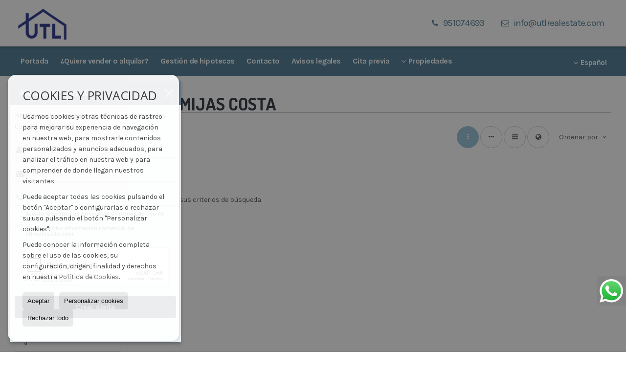

--- FILE ---
content_type: text/html; charset=UTF-8
request_url: https://www.utlrealestate.com/aticos-en-venta-en-mijas-costa-18-1-023754.html
body_size: 10219
content:
<!DOCTYPE HTML><html lang="es" prefix="og: http://ogp.me/ns#"><head><meta charset="UTF-8" /><title>Áticos en venta en Mijas Costa</title> <meta name="description" content="Áticos en venta en Mijas Costa de utlrealestate.com" /><meta property="og:type" content="website" /><meta property="og:title" content="Áticos en venta en Mijas Costa" /><meta property="og:description" content="Áticos en venta en Mijas Costa de utlrealestate.com" /><meta property="og:locale" content="es" /><meta property="og:url" content="https://www.utlrealestate.com/aticos-en-venta-en-mijas-costa-18-1-023754.html" /><meta property="fb:app_id" content="1441792455867775" /><meta property="og:image" content="https://storage.googleapis.com/static.inmoweb.es/clients/2043/logo/mini_logo.gif" /><meta name="author" content="inmoweb.es" /><meta name="viewport" content="width=device-width, initial-scale=1.0" /> <link rel="shortcut icon" href="//storage.googleapis.com/static.inmoweb.es/clients/2043/logo/favicon.ico" /><link rel="apple-touch-icon" href="//storage.googleapis.com/static.inmoweb.es/clients/2043/logo/touch-icon-iphone.png" /><link rel="apple-touch-icon" sizes="76x76" href="//storage.googleapis.com/static.inmoweb.es/clients/2043/logo/touch-icon-ipad.png" /><link rel="apple-touch-icon" sizes="120x120" href="//storage.googleapis.com/static.inmoweb.es/clients/2043/logo/touch-icon-iphone-retina.png" /><link rel="apple-touch-icon" sizes="152x152" href="//storage.googleapis.com/static.inmoweb.es/clients/2043/logo/touch-icon-iphone-retina.png" /> <link rel="stylesheet" type="text/css" href="//storage.googleapis.com/staticweb.inmoweb.es/web_framework/css/global/general_unified_before.min.css?v3" /><link rel="stylesheet" type="text/css" href="//storage.googleapis.com/staticweb.inmoweb.es/assets/template/cms/css/section_v2.css" /><link rel="stylesheet" type="text/css" href="//storage.googleapis.com/staticweb.inmoweb.es/web_framework/css/estructuras/estructura_02/main.css" /><link rel="stylesheet" type="text/css" href="//storage.googleapis.com/staticweb.inmoweb.es/web_framework/css/estructuras/estructura_02/tema_9.css" /><link rel="stylesheet" type="text/css" href="//storage.googleapis.com/staticweb.inmoweb.es/web_framework/css/global/general_unified_after.min.css?v3" /><link rel="stylesheet" type="text/css" href="//ajax.googleapis.com/ajax/libs/jqueryui/1.12.1/themes/humanity/jquery-ui.min.css" /><link rel="stylesheet" type="text/css" href="/assets/scripts/nivo-slider/nivo-slider.css" /><link rel="stylesheet" type="text/css" href="//cdnjs.cloudflare.com/ajax/libs/Swiper/3.3.1/css/swiper.min.css" /><link rel="stylesheet" type="text/css" href="//unpkg.com/leaflet@1.0.3/dist/leaflet.css" /> <script src="https://www.google.com/recaptcha/api.js?hl=es" async defer></script> <script async src="https://www.googletagmanager.com/gtag/js?id=UA-177748611-1"></script><script> window.dataLayer = window.dataLayer || []; function gtag(){dataLayer.push(arguments);} gtag('js', new Date()); gtag('config', 'UA-177748611-1');</script> </head><body id="results" class="hayFormAlerta"><div id="arriba"></div><div id="background"> <div id="container"> <header> <div id="logo"> <a href="/"> <img src="//storage.googleapis.com/static.inmoweb.es/clients/2043/logo/logo.png" alt="utlrealestate.com" /> </a> </div>  <div id="slider"></div>  <div id="navegacion"> <nav> <div id="navHeader"> <div id="navToggle"> <button> <i class="fa fa-bars"></i> </button> </div> <div id="searchToggle"> <button> <i class="fa fa-search"></i> </button> </div>  <ul id="navLinks"> <li class="home"> <a href="/"> <span data-hover="Portada"> Portada </span> </a> </li> <li class="captacion"> <a href="/form_captacion/"> <span data-hover="¿Quiere vender o alquilar?"> ¿Quiere vender o alquilar? </span> </a> </li> <li class="external_link"> <a href="http://www.hipotecasmalaga.com"> <span data-hover="Gestión de hipotecas"> Gestión de hipotecas </span> </a> </li> <li class="contact"> <a href="/contact/"> <span data-hover="Contacto"> Contacto </span> </a> </li> <li class="lopd"> <a href="/lopd/"> <span data-hover="Avisos legales"> Avisos legales </span> </a> </li> <li class="appointment"> <a href="/appointment/"> <span data-hover="Cita previa"> Cita previa </span> </a> </li> </ul>   <ul id="operationList"> <li class="dropDownMenu title"> <a class="title"> <i class="fa fa-caret-down"></i> Propiedades </a> <ul> <li class="dropDownMenu"> <a> <i class="fa fa-caret-down"></i> <span data-hover="Venta"> <i class="wxp"></i> Venta </span> </a> <ul> <li class="dropDownMenu"> <a href="/apartamentos-en-venta-1-1.html"> <i class="fa fa-caret-down"> </i> <span data-hover="Apartamentos"> Apartamentos </span> </a> <ul> <li> <a href="/apartamentos-en-venta-en-marbella-1-1-0125.html"> <span data-hover="Apartamentos en venta en Marbella"> Apartamentos en venta en Marbella </span> </a> </li> <li> <a href="/apartamentos-en-venta-en-estepona-1-1-0190.html"> <span data-hover="Apartamentos en venta en Estepona"> Apartamentos en venta en Estepona </span> </a> </li> <li> <a href="/apartamentos-en-venta-en-torremolinos-1-1-02383.html"> <span data-hover="Apartamentos en venta en Torremolinos"> Apartamentos en venta en Torremolinos </span> </a> </li> <li> <a href="/apartamentos-en-venta-en-benalmadena-1-1-0692.html"> <span data-hover="Apartamentos en venta en Benalmádena"> Apartamentos en venta en Benalmádena </span> </a> </li> <li> <a href="/apartamentos-en-venta-en-fuengirola-1-1-02450.html"> <span data-hover="Apartamentos en venta en Fuengirola"> Apartamentos en venta en Fuengirola </span> </a> </li> <li> <a href="/apartamentos-en-venta-en-mijas-1-1-02047.html"> <span data-hover="Apartamentos en venta en Mijas"> Apartamentos en venta en Mijas </span> </a> </li> <li> <a href="/apartamentos-en-venta-en-la-cala-de-mijas-1-1-06176.html"> <span data-hover="Apartamentos en venta en La Cala de Mijas"> Apartamentos en venta en La Cala de Mijas </span> </a> </li> <li> <a href="/apartamentos-en-venta-en-benalmadena-costa-1-1-024113.html"> <span data-hover="Apartamentos en venta en Benalmádena Costa"> Apartamentos en venta en Benalmádena Costa </span> </a> </li> <li> <a href="/apartamentos-en-venta-en-malaga-1-1-027.html"> <span data-hover="Apartamentos en venta en Málaga"> Apartamentos en venta en Málaga </span> </a> </li> </ul> </li> <li class="dropDownMenu"> <a href="/aticos-en-venta-18-1.html"> <i class="fa fa-caret-down"> </i> <span data-hover="Áticos"> Áticos </span> </a> <ul> <li> <a href="/aticos-en-venta-en-marbella-18-1-0125.html"> <span data-hover="Áticos en venta en Marbella"> Áticos en venta en Marbella </span> </a> </li> <li> <a href="/aticos-en-venta-en-estepona-18-1-0190.html"> <span data-hover="Áticos en venta en Estepona"> Áticos en venta en Estepona </span> </a> </li> <li> <a href="/aticos-en-venta-en-benalmadena-18-1-0692.html"> <span data-hover="Áticos en venta en Benalmádena"> Áticos en venta en Benalmádena </span> </a> </li> <li> <a href="/aticos-en-venta-en-benalmadena-costa-18-1-024113.html"> <span data-hover="Áticos en venta en Benalmádena Costa"> Áticos en venta en Benalmádena Costa </span> </a> </li> <li> <a href="/aticos-en-venta-en-fuengirola-18-1-02450.html"> <span data-hover="Áticos en venta en Fuengirola"> Áticos en venta en Fuengirola </span> </a> </li> <li> <a href="/aticos-en-venta-en-torremolinos-18-1-02383.html"> <span data-hover="Áticos en venta en Torremolinos"> Áticos en venta en Torremolinos </span> </a> </li> <li> <a href="/aticos-en-venta-en-malaga-18-1-027.html"> <span data-hover="Áticos en venta en Málaga"> Áticos en venta en Málaga </span> </a> </li> </ul> </li> <li class="dropDownMenu"> <a href="/bungalows-en-venta-2-1.html"> <span data-hover="Bungalows"> Bungalows </span> </a> </li> <li class="dropDownMenu"> <a href="/casas-chalets-en-venta-3-1.html"> <i class="fa fa-caret-down"> </i> <span data-hover="Casas / Chalets"> Casas / Chalets </span> </a> <ul> <li> <a href="/casas-chalets-en-venta-en-benalmadena-3-1-0692.html"> <span data-hover="Casas / Chalets en venta en Benalmádena"> Casas / Chalets en venta en Benalmádena </span> </a> </li> <li> <a href="/casas-chalets-en-venta-en-marbella-3-1-0125.html"> <span data-hover="Casas / Chalets en venta en Marbella"> Casas / Chalets en venta en Marbella </span> </a> </li> <li> <a href="/casas-chalets-en-venta-en-estepona-3-1-0190.html"> <span data-hover="Casas / Chalets en venta en Estepona"> Casas / Chalets en venta en Estepona </span> </a> </li> <li> <a href="/casas-chalets-en-venta-en-malaga-3-1-027.html"> <span data-hover="Casas / Chalets en venta en Málaga"> Casas / Chalets en venta en Málaga </span> </a> </li> <li> <a href="/casas-chalets-en-venta-en-la-cala-de-mijas-3-1-06176.html"> <span data-hover="Casas / Chalets en venta en La Cala de Mijas"> Casas / Chalets en venta en La Cala de Mijas </span> </a> </li> <li> <a href="/casas-chalets-en-venta-en-torremolinos-3-1-02383.html"> <span data-hover="Casas / Chalets en venta en Torremolinos"> Casas / Chalets en venta en Torremolinos </span> </a> </li> <li> <a href="/casas-chalets-en-venta-en-fuengirola-3-1-02450.html"> <span data-hover="Casas / Chalets en venta en Fuengirola"> Casas / Chalets en venta en Fuengirola </span> </a> </li> <li> <a href="/casas-chalets-en-venta-en-rincon-de-la-victoria-3-1-01721.html"> <span data-hover="Casas / Chalets en venta en Rincón de la Victoria"> Casas / Chalets en venta en Rincón de la Victoria </span> </a> </li> </ul> </li> <li class="dropDownMenu"> <a href="/casas-adosadas-en-venta-21-1.html"> <i class="fa fa-caret-down"> </i> <span data-hover="Casas adosadas"> Casas adosadas </span> </a> <ul> <li> <a href="/casas-adosadas-en-venta-en-marbella-21-1-0125.html"> <span data-hover="Casas adosadas en venta en Marbella"> Casas adosadas en venta en Marbella </span> </a> </li> <li> <a href="/casas-adosadas-en-venta-en-estepona-21-1-0190.html"> <span data-hover="Casas adosadas en venta en Estepona"> Casas adosadas en venta en Estepona </span> </a> </li> <li> <a href="/casas-adosadas-en-venta-en-mijas-21-1-02047.html"> <span data-hover="Casas adosadas en venta en Mijas"> Casas adosadas en venta en Mijas </span> </a> </li> <li> <a href="/casas-adosadas-en-venta-en-fuengirola-21-1-02450.html"> <span data-hover="Casas adosadas en venta en Fuengirola"> Casas adosadas en venta en Fuengirola </span> </a> </li> <li> <a href="/casas-adosadas-en-venta-en-benalmadena-21-1-0692.html"> <span data-hover="Casas adosadas en venta en Benalmádena"> Casas adosadas en venta en Benalmádena </span> </a> </li> <li> <a href="/casas-adosadas-en-venta-en-malaga-21-1-027.html"> <span data-hover="Casas adosadas en venta en Málaga"> Casas adosadas en venta en Málaga </span> </a> </li> <li> <a href="/casas-adosadas-en-venta-en-benalmadena-costa-21-1-024113.html"> <span data-hover="Casas adosadas en venta en Benalmádena Costa"> Casas adosadas en venta en Benalmádena Costa </span> </a> </li> <li> <a href="/casas-adosadas-en-venta-en-la-cala-de-mijas-21-1-06176.html"> <span data-hover="Casas adosadas en venta en La Cala de Mijas"> Casas adosadas en venta en La Cala de Mijas </span> </a> </li> <li> <a href="/casas-adosadas-en-venta-en-torremolinos-21-1-02383.html"> <span data-hover="Casas adosadas en venta en Torremolinos"> Casas adosadas en venta en Torremolinos </span> </a> </li> </ul> </li> <li class="dropDownMenu"> <a href="/casas-de-campo-en-venta-16-1.html"> <span data-hover="Casas de campo"> Casas de campo </span> </a> </li> <li class="dropDownMenu"> <a href="/casas-de-pueblo-en-venta-20-1.html"> <span data-hover="Casas de pueblo"> Casas de pueblo </span> </a> </li> <li class="dropDownMenu"> <a href="/duplex-en-venta-22-1.html"> <i class="fa fa-caret-down"> </i> <span data-hover="Dúplex"> Dúplex </span> </a> <ul> <li> <a href="/duplex-en-venta-en-estepona-22-1-0190.html"> <span data-hover="Dúplex en venta en Estepona"> Dúplex en venta en Estepona </span> </a> </li> <li> <a href="/duplex-en-venta-en-marbella-22-1-0125.html"> <span data-hover="Dúplex en venta en Marbella"> Dúplex en venta en Marbella </span> </a> </li> </ul> </li> <li class="dropDownMenu"> <a href="/estudios-en-venta-4-1.html"> <i class="fa fa-caret-down"> </i> <span data-hover="Estudios"> Estudios </span> </a> <ul> <li> <a href="/estudios-en-venta-en-torremolinos-4-1-02383.html"> <span data-hover="Estudios en venta en Torremolinos"> Estudios en venta en Torremolinos </span> </a> </li> <li> <a href="/estudios-en-venta-en-benalmadena-4-1-0692.html"> <span data-hover="Estudios en venta en Benalmádena"> Estudios en venta en Benalmádena </span> </a> </li> <li> <a href="/estudios-en-venta-en-marbella-4-1-0125.html"> <span data-hover="Estudios en venta en Marbella"> Estudios en venta en Marbella </span> </a> </li> </ul> </li> <li class="dropDownMenu"> <a href="/fincas-rusticas-en-venta-9-1.html"> <span data-hover="Fincas rústicas"> Fincas rústicas </span> </a> </li> <li class="dropDownMenu"> <a href="/locales-comerciales-en-venta-10-1.html"> <span data-hover="Locales comerciales"> Locales comerciales </span> </a> </li> <li class="dropDownMenu"> <a href="/pisos-en-venta-24-1.html"> <i class="fa fa-caret-down"> </i> <span data-hover="Pisos"> Pisos </span> </a> <ul> <li> <a href="/pisos-en-venta-en-malaga-24-1-027.html"> <span data-hover="Pisos en venta en Málaga"> Pisos en venta en Málaga </span> </a> </li> <li> <a href="/pisos-en-venta-en-benalmadena-24-1-0692.html"> <span data-hover="Pisos en venta en Benalmádena"> Pisos en venta en Benalmádena </span> </a> </li> <li> <a href="/pisos-en-venta-en-estepona-24-1-0190.html"> <span data-hover="Pisos en venta en Estepona"> Pisos en venta en Estepona </span> </a> </li> <li> <a href="/pisos-en-venta-en-marbella-24-1-0125.html"> <span data-hover="Pisos en venta en Marbella"> Pisos en venta en Marbella </span> </a> </li> <li> <a href="/pisos-en-venta-en-fuengirola-24-1-02450.html"> <span data-hover="Pisos en venta en Fuengirola"> Pisos en venta en Fuengirola </span> </a> </li> <li> <a href="/pisos-en-venta-en-torremolinos-24-1-02383.html"> <span data-hover="Pisos en venta en Torremolinos"> Pisos en venta en Torremolinos </span> </a> </li> <li> <a href="/pisos-en-venta-en-la-cala-de-mijas-24-1-06176.html"> <span data-hover="Pisos en venta en La Cala de Mijas"> Pisos en venta en La Cala de Mijas </span> </a> </li> </ul> </li> <li class="dropDownMenu"> <a href="/trasteros-en-venta-12-1.html"> <span data-hover="Trasteros"> Trasteros </span> </a> </li> <li class="dropDownMenu"> <a href="/villas-de-lujo-en-venta-6-1.html"> <i class="fa fa-caret-down"> </i> <span data-hover="Villas de Lujo"> Villas de Lujo </span> </a> <ul> <li> <a href="/villas-de-lujo-en-venta-en-marbella-6-1-0125.html"> <span data-hover="Villas de Lujo en venta en Marbella"> Villas de Lujo en venta en Marbella </span> </a> </li> <li> <a href="/villas-de-lujo-en-venta-en-estepona-6-1-0190.html"> <span data-hover="Villas de Lujo en venta en Estepona"> Villas de Lujo en venta en Estepona </span> </a> </li> <li> <a href="/villas-de-lujo-en-venta-en-benalmadena-6-1-0692.html"> <span data-hover="Villas de Lujo en venta en Benalmádena"> Villas de Lujo en venta en Benalmádena </span> </a> </li> <li> <a href="/villas-de-lujo-en-venta-en-malaga-6-1-027.html"> <span data-hover="Villas de Lujo en venta en Málaga"> Villas de Lujo en venta en Málaga </span> </a> </li> <li> <a href="/villas-de-lujo-en-venta-en-mijas-6-1-02047.html"> <span data-hover="Villas de Lujo en venta en Mijas"> Villas de Lujo en venta en Mijas </span> </a> </li> <li> <a href="/villas-de-lujo-en-venta-en-la-cala-de-mijas-6-1-06176.html"> <span data-hover="Villas de Lujo en venta en La Cala de Mijas"> Villas de Lujo en venta en La Cala de Mijas </span> </a> </li> <li> <a href="/villas-de-lujo-en-venta-en-fuengirola-6-1-02450.html"> <span data-hover="Villas de Lujo en venta en Fuengirola"> Villas de Lujo en venta en Fuengirola </span> </a> </li> </ul> </li> <li class="dropDownMenu"> <a href="/results/?id_tipo_operacion=1"> <span data-hover="Ver todas"> Ver todas </span> </a> </li> </ul> </li> <li class="dropDownMenu"> <a> <i class="fa fa-caret-down"></i> <span data-hover="Alquiler"> <i class="wxp"></i> Alquiler </span> </a> <ul> <li class="dropDownMenu"> <a href="/apartamentos-en-alquiler-1-2.html"> <span data-hover="Apartamentos"> Apartamentos </span> </a> </li> <li class="dropDownMenu"> <a href="/results/?id_tipo_operacion=2"> <span data-hover="Ver todas"> Ver todas </span> </a> </li> </ul> </li> </ul> </li> </ul>  </div>  <ul id="idiomas"> <li class="dropDownMenu"> <a class="langSelect"> <i class="fa fa-caret-down"></i> <span data-hover="Español" class="lang_es"> <span class="bandera"> <img src="/assets/img/banderas.png" alt="Español" /> </span> <span class="iniciales">es</span> <span class="nombreIdioma">Español</span> </span> </a> <ul> <li class="lang_gb"> <a href="https://www.utlrealestate.com/gb/"> <span data-hover="English"> <span class="bandera"> <img src="/assets/img/banderas.png" alt="English" /> </span> <span class="iniciales">gb</span> <span class="nombreIdioma">English</span> </span> </a> </li> <li class="lang_nl"> <a href="https://www.utlrealestate.com/nl/"> <span data-hover="Nederlands"> <span class="bandera"> <img src="/assets/img/banderas.png" alt="Nederlands" /> </span> <span class="iniciales">nl</span> <span class="nombreIdioma">Nederlands</span> </span> </a> </li> <li class="lang_de"> <a href="https://www.utlrealestate.com/de/"> <span data-hover="Deutsch"> <span class="bandera"> <img src="/assets/img/banderas.png" alt="Deutsch" /> </span> <span class="iniciales">de</span> <span class="nombreIdioma">Deutsch</span> </span> </a> </li> <li class="lang_fr"> <a href="https://www.utlrealestate.com/fr/"> <span data-hover="Français"> <span class="bandera"> <img src="/assets/img/banderas.png" alt="Français" /> </span> <span class="iniciales">fr</span> <span class="nombreIdioma">Français</span> </span> </a> </li> <li class="lang_ru"> <a href="https://www.utlrealestate.com/ru/"> <span data-hover="Russian"> <span class="bandera"> <img src="/assets/img/banderas.png" alt="Russian" /> </span> <span class="iniciales">ru</span> <span class="nombreIdioma">Russian</span> </span> </a> </li> <li class="lang_cat"> <a href="https://www.utlrealestate.com/cat/"> <span data-hover="Català"> <span class="bandera"> <img src="/assets/img/banderas.png" alt="Català" /> </span> <span class="iniciales">cat</span> <span class="nombreIdioma">Català</span> </span> </a> </li> <li class="lang_pt"> <a href="https://www.utlrealestate.com/pt/"> <span data-hover="Português"> <span class="bandera"> <img src="/assets/img/banderas.png" alt="Português" /> </span> <span class="iniciales">pt</span> <span class="nombreIdioma">Português</span> </span> </a> </li> <li class="lang_no"> <a href="https://www.utlrealestate.com/no/"> <span data-hover="Norsk"> <span class="bandera"> <img src="/assets/img/banderas.png" alt="Norsk" /> </span> <span class="iniciales">no</span> <span class="nombreIdioma">Norsk</span> </span> </a> </li> <li class="lang_fi"> <a href="https://www.utlrealestate.com/fi/"> <span data-hover="Suomalainen"> <span class="bandera"> <img src="/assets/img/banderas.png" alt="Suomalainen" /> </span> <span class="iniciales">fi</span> <span class="nombreIdioma">Suomalainen</span> </span> </a> </li> <li class="lang_se"> <a href="https://www.utlrealestate.com/se/"> <span data-hover="Svenska"> <span class="bandera"> <img src="/assets/img/banderas.png" alt="Svenska" /> </span> <span class="iniciales">se</span> <span class="nombreIdioma">Svenska</span> </span> </a> </li> <li class="lang_da"> <a href="https://www.utlrealestate.com/da/"> <span data-hover="Danskere"> <span class="bandera"> <img src="/assets/img/banderas.png" alt="Danskere" /> </span> <span class="iniciales">da</span> <span class="nombreIdioma">Danskere</span> </span> </a> </li> <li class="lang_it"> <a href="https://www.utlrealestate.com/it/"> <span data-hover="Italiano"> <span class="bandera"> <img src="/assets/img/banderas.png" alt="Italiano" /> </span> <span class="iniciales">it</span> <span class="nombreIdioma">Italiano</span> </span> </a> </li> </ul> </li> </ul>  </nav> </div>  <div class="datosContacto"> <address>  <ul> <li class="agencia agencia_4 agencia_2642"> UTL Real Estate</li><li class="direccion"> <i class="fa fa-map-marker"></i> Av. Palma de Mallorca, 45</li><li class="poblacionProvincia"> <i class="fa"></i> 29620 Torremolinos <span class="provincia">(Málaga)</span></li><li class="telefono"> <a href="tel:951074693"> <i class="fa fa-phone"></i> 951074693 </a></li><li class="movil"> <a href="tel:697810584 "> <i class="fa fa-mobile"></i> 697810584 </a></li><li class="email"> <i class="fa fa-envelope-o"></i> <span id="e949653496"></span><script type="text/javascript">/*<![CDATA[*/eval("var a=\"RZNP3UbMVWuSxQ4Ee59sId-.l0iac1rk7JXqACjDFvtyKpGTL8B_zHYOgonm@h+w6f2\";var b=a.split(\"\").sort().join(\"\");var c=\"8YGOQh@znpvzpm@v@pNyOH\";var d=\"\";for(var e=0;e<c.length;e++)d+=b.charAt(a.indexOf(c.charAt(e)));document.getElementById(\"e949653496\").innerHTML=\"<a href=\\\"mailto:\"+d+\"\\\">\"+d+\"</a>\"")/*]]>*/</script></li>  <li> <a href="/contact/" class="masInfoContact contact"> <i class="fa fa-info-circle"></i> Contacto </a> </li>  </ul>   <ul class="socialLinks"> <li class="facebook"> <a href="https://www.facebook.com/inmobiliariaUTL/" target="_blank"> <i class="fa fa-facebook-square"> </i> </a></li><li class="twitter"> <a href="https://twitter.com/RealUtl" target="_blank"> <i class="fa fa-twitter"> </i> </a></li><li class="youtube"> <a href="https://www.youtube.com/channel/UCzHMAdFH51zXLzfP9Dci72g" target="_blank"> <i class="fa fa-youtube"> </i> </a></li><li class="instagram"> <a href="https://www.instagram.com/utlrealestate/" target="_blank"> <i class="fa fa-instagram"> </i> </a></li> </ul>  </address> </div>  </header><div id="bgContent"> <div id="content" class="wxp_property_list">  <div id="buscador"> <div> <ul class="tabs"> <li class="activo"> <a data-target="#openProperty"> <i class="fa fa-search"></i> Buscar inmuebles </a> </li> </ul> <div id="openProperty" class="busquedaGeneral">  <form action="/results" method="get" id="refForm"> <fieldset> <div class="line" id="numero_ref"> <label> <i class="wxp wxp-ref"></i> Nº de referencia </label> <div> <input name="ref" id="global_ref" type="text" maxlength="20" value="" placeholder="Nº de referencia" /> <div id="refError" class="form_error hidden">Indique la referencia</div> </div> </div> <div class="line"> <div> <button class="btn btnDefault" type="submit" disabled> Buscar </button> </div> </div> </fieldset> </form>   <form action="/results" method="get" id="globalForm"> <fieldset> <div class="line" id="tipo_operacion"> <label> <i class="wxp wxp-tipoOperacion"></i> Tipo de operación </label> <div> <div id="operationContent" class="globalSelector"> <i class="fa fa-angle-down"></i> <input type="hidden" name="id_tipo_operacion" id="global_operation" /> <div class="value"></div> <ul data-default="1"><li data-value="1"><a>Venta</a></li><li data-value="2"><a>Alquiler</a></li></ul> </div> <div id="operationError" class="form_error hidden">Indique el tipo de operación</div> </div> </div> <div class="line" id="tipo_propiedad"> <label> <i class="wxp wxp-tipoPropiedad"></i> Tipo de propiedad </label> <div> <div id="typeContent" class="globalSelector multiple"> <i class="fa fa-angle-down"></i> <input type="hidden" name="type" id="global_type" /> <div class="value"></div> <ul><li data-value="1"><a>Apartamentos</a></li><li data-value="18"><a>Áticos</a></li><li data-value="2"><a>Bungalows</a></li><li data-value="3"><a>Casas / Chalets</a></li><li data-value="21"><a>Casas adosadas</a></li><li data-value="16"><a>Casas de campo</a></li><li data-value="20"><a>Casas de pueblo</a></li><li data-value="22"><a>Dúplex</a></li><li data-value="4"><a>Estudios</a></li><li data-value="9"><a>Fincas rústicas</a></li><li data-value="10"><a>Locales comerciales</a></li><li data-value="24"><a>Pisos</a></li><li data-value="12"><a>Trasteros</a></li><li data-value="6"><a>Villas de Lujo</a></li></ul> </div> <div id="typeError" class="form_error hidden">Indique el tipo de inmueble</div> </div> </div> <div class="line" id="poblacion"> <label> <i class="wxp wxp-poblacion"></i> Población </label> <div> <input type="hidden" id="global_pb_cookie" value="" /> <div id="pbContent" class="globalSelector multiple"> <i class="fa fa-angle-down"></i> <input type="hidden" name="dt" id="global_destination" /> <div class="value"></div> <ul><li class="group disabled"><a>España</a><ul><li data-value="68@|@@|@"><a>Jaén</a><ul><li data-value="68@|@69@|@"><a>Jaén</a><ul></ul></li></ul></li><li data-value="26@|@@|@"><a>Málaga</a><ul><li data-value="26@|@692@|@"><a>Benalmádena</a><ul><li data-value="26@|@692@|@9586"><a>Arroyo de la Miel</a></li><li data-value="26@|@692@|@24218"><a>Arroyo de la Miel</a></li><li data-value="26@|@692@|@60334"><a>Arroyo de la Miel</a></li><li data-value="26@|@692@|@7584"><a>BenalBeach</a></li><li data-value="26@|@692@|@24215"><a>Benalmadena Costa</a></li><li data-value="26@|@692@|@9590"><a>Benalmadena costa</a></li><li data-value="26@|@692@|@24220"><a>Benalmadena costa</a></li><li data-value="26@|@692@|@31548"><a>Benalmadena Costa</a></li><li data-value="26@|@692@|@24236"><a>Puerto Marina</a></li><li data-value="26@|@692@|@24237"><a>Torremuelle</a></li></ul></li><li data-value="26@|@24113@|@"><a>Benalmádena Costa</a><ul></ul></li><li data-value="26@|@190@|@"><a>Estepona</a><ul><li data-value="26@|@190@|@21153"><a>A7 Oeste</a></li><li data-value="26@|@190@|@74454"><a>Altos de Estepona</a></li><li data-value="26@|@190@|@31541"><a>Atalaya-Isdabe</a></li><li data-value="26@|@190@|@74464"><a>Bel-Air</a></li><li data-value="26@|@190@|@74442"><a>Buenas Noches</a></li><li data-value="26@|@190@|@74452"><a>Calvario</a></li><li data-value="26@|@190@|@31571"><a>Cancelada</a></li><li data-value="26@|@190@|@74463"><a>Cancelada</a></li><li data-value="26@|@190@|@20615"><a>El Campanario</a></li><li data-value="26@|@190@|@31543"><a>El Paraiso</a></li><li data-value="26@|@190@|@31588"><a>Estepona</a></li><li data-value="26@|@190@|@74444"><a>Estepona Golf</a></li><li data-value="26@|@190@|@5780"><a>Guadalmina Casasola</a></li><li data-value="26@|@190@|@74445"><a>Guadalobón</a></li><li data-value="26@|@190@|@74451"><a>Huerta Nueva</a></li><li data-value="26@|@190@|@43438"><a>LA CONCHA GOLF RESINA/SELWO</a></li><li data-value="26@|@190@|@74460"><a>La Concha-Resina Golf</a></li><li data-value="26@|@190@|@43630"><a>LA GALERA</a></li><li data-value="26@|@190@|@31547"><a>La Resina</a></li><li data-value="26@|@190@|@74469"><a>Nueva Atalaya</a></li><li data-value="26@|@190@|@110983"><a>Paraiso - Barronal</a></li><li data-value="26@|@190@|@74466"><a>Paraiso-Barronal</a></li><li data-value="26@|@190@|@74367"><a>Puerto Deportivo</a></li><li data-value="26@|@190@|@74450"><a>Sierra de Estepona-Avda de Andalucia</a></li><li data-value="26@|@190@|@74446"><a>Valle Romano Golf</a></li></ul></li><li data-value="26@|@2450@|@"><a>Fuengirola</a><ul><li data-value="26@|@2450@|@30014"><a>Centro</a></li><li data-value="26@|@2450@|@19205"><a>el higueron</a></li><li data-value="26@|@2450@|@9609"><a>Fuengirola</a></li><li data-value="26@|@2450@|@31591"><a>Fuengirola</a></li><li data-value="26@|@2450@|@3324"><a>Fuengirola centro</a></li><li data-value="26@|@2450@|@30056"><a>Torreblanca</a></li><li data-value="26@|@2450@|@31626"><a>Torreblanca</a></li></ul></li><li data-value="26@|@6176@|@"><a>La Cala de Mijas</a><ul><li data-value="26@|@6176@|@17210"><a>La Cala Golf</a></li></ul></li><li data-value="26@|@27@|@"><a>Málaga</a><ul><li data-value="26@|@27@|@24225"><a>Guadalmar</a></li><li data-value="26@|@27@|@20639"><a>Paseo maritimo oeste pacifico</a></li></ul></li><li data-value="26@|@125@|@"><a>Marbella</a><ul><li data-value="26@|@125@|@72784"><a>Altos Reales</a></li><li data-value="26@|@125@|@72317"><a>Bulevar de San Pedro Alcantara</a></li><li data-value="26@|@125@|@46739"><a>Casablanca</a></li><li data-value="26@|@125@|@20595"><a>Cascada de Camojan</a></li><li data-value="26@|@125@|@108570"><a>Costabella</a></li><li data-value="26@|@125@|@47973"><a>El Mirador</a></li><li data-value="26@|@125@|@36370"><a>El Rosario</a></li><li data-value="26@|@125@|@20597"><a>Elviria</a></li><li data-value="26@|@125@|@43248"><a>Elviria</a></li><li data-value="26@|@125@|@105561"><a>Elviria - Cabopino</a></li><li data-value="26@|@125@|@31593"><a>Golf Rio Real</a></li><li data-value="26@|@125@|@20620"><a>Hacienda las Chapas</a></li><li data-value="26@|@125@|@47974"><a>La Cerquilla</a></li><li data-value="26@|@125@|@31603"><a>La Mairena</a></li><li data-value="26@|@125@|@109866"><a>La Montua</a></li><li data-value="26@|@125@|@105556"><a>Las Chapas - El Rosario</a></li><li data-value="26@|@125@|@40893"><a>Lomas de Marbella Club</a></li><li data-value="26@|@125@|@42184"><a>Los naranjos - dama de noche</a></li><li data-value="26@|@125@|@17071"><a>Marbella</a></li><li data-value="26@|@125@|@31534"><a>Marbella</a></li><li data-value="26@|@125@|@107012"><a>Marbella</a></li><li data-value="26@|@125@|@31614"><a>Marbesa</a></li><li data-value="26@|@125@|@20632"><a>Milla de Oro</a></li><li data-value="26@|@125@|@31616"><a>Milla de Oro</a></li><li data-value="26@|@125@|@36356"><a>Milla de Oro</a></li><li data-value="26@|@125@|@105558"><a>Milla de Oro</a></li><li data-value="26@|@125@|@36381"><a>Nag&uuml;eles</a></li><li data-value="26@|@125@|@19209"><a>Nueva Andalucia</a></li><li data-value="26@|@125@|@20600"><a>Nueva Andalucia</a></li><li data-value="26@|@125@|@31538"><a>Nueva Andalucia</a></li><li data-value="26@|@125@|@105557"><a>Nueva Andalucía</a></li><li data-value="26@|@125@|@36382"><a>Nueva Andalucía.</a></li><li data-value="26@|@125@|@31539"><a>Puerto Banus</a></li><li data-value="26@|@125@|@43242"><a>R&iacute;o Real</a></li><li data-value="26@|@125@|@20644"><a>Río Real</a></li><li data-value="26@|@125@|@105560"><a>Río Real - Los Monteros</a></li><li data-value="26@|@125@|@105555"><a>San Pedro de Alcántara</a></li><li data-value="26@|@125@|@56087"><a>Santa Clara</a></li><li data-value="26@|@125@|@106635"><a>Urbanización La Reserva</a></li><li data-value="26@|@125@|@107010"><a>Valdeolletas-Las Cancelas-Xarblanca</a></li><li data-value="26@|@125@|@46331"><a>Xarblanca</a></li></ul></li><li data-value="26@|@2047@|@"><a>Mijas</a><ul><li data-value="26@|@2047@|@46332"><a>Calahonda</a></li><li data-value="26@|@2047@|@52350"><a>Chaparral</a></li><li data-value="26@|@2047@|@31580"><a>El Chaparral</a></li><li data-value="26@|@2047@|@9619"><a>El Coto</a></li><li data-value="26@|@2047@|@31597"><a>La Cala de Mijas</a></li><li data-value="26@|@2047@|@31609"><a>Las Lagunas</a></li><li data-value="26@|@2047@|@30038"><a>Las Lagunas-Los Rios</a></li><li data-value="26@|@2047@|@81313"><a>Malaga</a></li></ul></li><li data-value="26@|@1721@|@"><a>Rincón de la Victoria</a><ul></ul></li><li data-value="26@|@2383@|@"><a>Torremolinos</a><ul><li data-value="26@|@2383@|@9594"><a>BAJONDILLO</a></li><li data-value="26@|@2383@|@9596"><a>Carihuela</a></li><li data-value="26@|@2383@|@9598"><a>CENTRO</a></li><li data-value="26@|@2383@|@24224"><a>El PInillo</a></li><li data-value="26@|@2383@|@9626"><a>LOMA DE LOS RISCOS</a></li><li data-value="26@|@2383@|@105693"><a>Los Álamos</a></li><li data-value="26@|@2383@|@9605"><a>Palma de Mallorca</a></li><li data-value="26@|@2383@|@9606"><a>Playamar</a></li><li data-value="26@|@2383@|@31563"><a>Playamar</a></li><li data-value="26@|@2383@|@111017"><a>Torremolinos</a></li><li data-value="26@|@2383@|@60333"><a>Torremolinos Centro</a></li></ul></li></ul></li></ul></li></ul> </div> <div id="destinationError" class="form_error hidden">Seleccione al menos 1 población</div> </div> </div> <div class="line" id="dormitorios"> <label> <i class="wxp wxp-habitaciones"></i> Habitaciones </label> <div> <div class="globalSelector"> <i class="fa fa-angle-down"></i> <input type="hidden" name="dormitorios_min" /> <div class="value"></div> <ul> <li data-value="1"> <a>&gt;=&nbsp;1&nbsp;Habitaciones</a> </li> <li data-value="2"> <a>&gt;=&nbsp;2&nbsp;Habitaciones</a> </li> <li data-value="3"> <a>&gt;=&nbsp;3&nbsp;Habitaciones</a> </li> <li data-value="4"> <a>&gt;=&nbsp;4&nbsp;Habitaciones</a> </li> <li data-value="5"> <a>&gt;=&nbsp;5&nbsp;Habitaciones</a> </li> </ul> </div> <div id="bedError" class="form_error hidden">Indique el número de dormitorios</div> </div> </div> <div class="line" id="precio"> <label> <i class="wxp wxp-precio"></i> <span class="priceDesc" data-noprice="Todos los precios" data-pricefrom="Precio hasta" data-pricerange1="'', 50000, 60000, 80000, 100000, 120000, 140000, 150000, 160000, 180000, 200000, 220000, 240000, 260000, 280000, 300000, 320000, 340000, 360000, 380000, 400000, 450000, 550000, 600000, 650000, 750000, 800000, 900000, 1000000, 1500000, 2000000, 2500000, 3000000" data-pricerange2="'', 100, 150, 200, 250, 300, 350, 400, 450, 500, 550, 600, 650, 700, 750, 800, 850, 900, 950, 1000, 1100, 1200, 1300, 1400, 1500, 1600, 1700, 1800, 1900, 2000, 2100, 2400, 2700, 3000"> Todos los precios </span> </label> <div> <input type="hidden" id="internal_max_price" name="precio_max" value="" /> <div id="price-range"></div> </div> </div> <div class="line"> <div> <button class="btn btnDefault" type="submit" disabled> Buscar </button> </div> </div> </fieldset> </form> </div>   <div class="busquedaAvanzada modalContainer"> <a id="abreBuscadorAvanzado"> <i class="fa fa-cog"></i> Búsqueda Avanzada </a> <div class="bg"></div> <div class="modal" id="buscadorAvanzado"> <span class="titulo"> <i class="fa fa-cog"></i> Búsqueda Avanzada </span> <form action="/results" method="get"> <div class="colIzq"> <fieldset> <legend> Buscar inmuebles </legend> <div class="line labelHorizontal"> <label> Tipo de operación:</label> <div> <div id="goperationContent" class="globalSelector"> <i class="fa fa-angle-down"></i> <input type="hidden" name="id_tipo_operacion" id="gglobal_operation" /> <div class="value"></div> <ul data-default="1"><li data-value="1"><a>Venta</a></li><li data-value="2"><a>Alquiler</a></li></ul> </div> <div id="goperationError" class="form_error hidden">Indique el tipo de operación</div> </div> </div> <div class="line labelHorizontal"> <label> Tipo de propiedad:</label> <div> <div id="gtypeContent" class="globalSelector multiple"> <i class="fa fa-angle-down"></i> <input type="hidden" name="type" id="gglobal_type" /> <div class="value"></div> <ul><li data-value="1"><a>Apartamentos</a></li><li data-value="18"><a>Áticos</a></li><li data-value="2"><a>Bungalows</a></li><li data-value="3"><a>Casas / Chalets</a></li><li data-value="21"><a>Casas adosadas</a></li><li data-value="16"><a>Casas de campo</a></li><li data-value="20"><a>Casas de pueblo</a></li><li data-value="22"><a>Dúplex</a></li><li data-value="4"><a>Estudios</a></li><li data-value="9"><a>Fincas rústicas</a></li><li data-value="10"><a>Locales comerciales</a></li><li data-value="24"><a>Pisos</a></li><li data-value="12"><a>Trasteros</a></li><li data-value="6"><a>Villas de Lujo</a></li></ul> </div> <div id="gtypeError" class="form_error hidden">Indique el tipo de inmueble</div> </div> </div> <div class="line labelHorizontal"> <label> Población:</label> <div> <input type="hidden" id="gglobal_pb_cookie" value="" /> <div id="pbAContent" class="globalSelector multiple"> <i class="fa fa-angle-down"></i> <input type="hidden" name="dt" id="gglobal_destination" /> <div class="value"></div> <ul><li class="group disabled"><a>España</a><ul><li data-value="68@|@@|@"><a>Jaén</a><ul><li data-value="68@|@69@|@"><a>Jaén</a><ul></ul></li></ul></li><li data-value="26@|@@|@"><a>Málaga</a><ul><li data-value="26@|@692@|@"><a>Benalmádena</a><ul><li data-value="26@|@692@|@9586"><a>Arroyo de la Miel</a></li><li data-value="26@|@692@|@24218"><a>Arroyo de la Miel</a></li><li data-value="26@|@692@|@60334"><a>Arroyo de la Miel</a></li><li data-value="26@|@692@|@7584"><a>BenalBeach</a></li><li data-value="26@|@692@|@24215"><a>Benalmadena Costa</a></li><li data-value="26@|@692@|@9590"><a>Benalmadena costa</a></li><li data-value="26@|@692@|@24220"><a>Benalmadena costa</a></li><li data-value="26@|@692@|@31548"><a>Benalmadena Costa</a></li><li data-value="26@|@692@|@24236"><a>Puerto Marina</a></li><li data-value="26@|@692@|@24237"><a>Torremuelle</a></li></ul></li><li data-value="26@|@24113@|@"><a>Benalmádena Costa</a><ul></ul></li><li data-value="26@|@190@|@"><a>Estepona</a><ul><li data-value="26@|@190@|@21153"><a>A7 Oeste</a></li><li data-value="26@|@190@|@74454"><a>Altos de Estepona</a></li><li data-value="26@|@190@|@31541"><a>Atalaya-Isdabe</a></li><li data-value="26@|@190@|@74464"><a>Bel-Air</a></li><li data-value="26@|@190@|@74442"><a>Buenas Noches</a></li><li data-value="26@|@190@|@74452"><a>Calvario</a></li><li data-value="26@|@190@|@31571"><a>Cancelada</a></li><li data-value="26@|@190@|@74463"><a>Cancelada</a></li><li data-value="26@|@190@|@20615"><a>El Campanario</a></li><li data-value="26@|@190@|@31543"><a>El Paraiso</a></li><li data-value="26@|@190@|@31588"><a>Estepona</a></li><li data-value="26@|@190@|@74444"><a>Estepona Golf</a></li><li data-value="26@|@190@|@5780"><a>Guadalmina Casasola</a></li><li data-value="26@|@190@|@74445"><a>Guadalobón</a></li><li data-value="26@|@190@|@74451"><a>Huerta Nueva</a></li><li data-value="26@|@190@|@43438"><a>LA CONCHA GOLF RESINA/SELWO</a></li><li data-value="26@|@190@|@74460"><a>La Concha-Resina Golf</a></li><li data-value="26@|@190@|@43630"><a>LA GALERA</a></li><li data-value="26@|@190@|@31547"><a>La Resina</a></li><li data-value="26@|@190@|@74469"><a>Nueva Atalaya</a></li><li data-value="26@|@190@|@110983"><a>Paraiso - Barronal</a></li><li data-value="26@|@190@|@74466"><a>Paraiso-Barronal</a></li><li data-value="26@|@190@|@74367"><a>Puerto Deportivo</a></li><li data-value="26@|@190@|@74450"><a>Sierra de Estepona-Avda de Andalucia</a></li><li data-value="26@|@190@|@74446"><a>Valle Romano Golf</a></li></ul></li><li data-value="26@|@2450@|@"><a>Fuengirola</a><ul><li data-value="26@|@2450@|@30014"><a>Centro</a></li><li data-value="26@|@2450@|@19205"><a>el higueron</a></li><li data-value="26@|@2450@|@9609"><a>Fuengirola</a></li><li data-value="26@|@2450@|@31591"><a>Fuengirola</a></li><li data-value="26@|@2450@|@3324"><a>Fuengirola centro</a></li><li data-value="26@|@2450@|@30056"><a>Torreblanca</a></li><li data-value="26@|@2450@|@31626"><a>Torreblanca</a></li></ul></li><li data-value="26@|@6176@|@"><a>La Cala de Mijas</a><ul><li data-value="26@|@6176@|@17210"><a>La Cala Golf</a></li></ul></li><li data-value="26@|@27@|@"><a>Málaga</a><ul><li data-value="26@|@27@|@24225"><a>Guadalmar</a></li><li data-value="26@|@27@|@20639"><a>Paseo maritimo oeste pacifico</a></li></ul></li><li data-value="26@|@125@|@"><a>Marbella</a><ul><li data-value="26@|@125@|@72784"><a>Altos Reales</a></li><li data-value="26@|@125@|@72317"><a>Bulevar de San Pedro Alcantara</a></li><li data-value="26@|@125@|@46739"><a>Casablanca</a></li><li data-value="26@|@125@|@20595"><a>Cascada de Camojan</a></li><li data-value="26@|@125@|@108570"><a>Costabella</a></li><li data-value="26@|@125@|@47973"><a>El Mirador</a></li><li data-value="26@|@125@|@36370"><a>El Rosario</a></li><li data-value="26@|@125@|@20597"><a>Elviria</a></li><li data-value="26@|@125@|@43248"><a>Elviria</a></li><li data-value="26@|@125@|@105561"><a>Elviria - Cabopino</a></li><li data-value="26@|@125@|@31593"><a>Golf Rio Real</a></li><li data-value="26@|@125@|@20620"><a>Hacienda las Chapas</a></li><li data-value="26@|@125@|@47974"><a>La Cerquilla</a></li><li data-value="26@|@125@|@31603"><a>La Mairena</a></li><li data-value="26@|@125@|@109866"><a>La Montua</a></li><li data-value="26@|@125@|@105556"><a>Las Chapas - El Rosario</a></li><li data-value="26@|@125@|@40893"><a>Lomas de Marbella Club</a></li><li data-value="26@|@125@|@42184"><a>Los naranjos - dama de noche</a></li><li data-value="26@|@125@|@17071"><a>Marbella</a></li><li data-value="26@|@125@|@31534"><a>Marbella</a></li><li data-value="26@|@125@|@107012"><a>Marbella</a></li><li data-value="26@|@125@|@31614"><a>Marbesa</a></li><li data-value="26@|@125@|@20632"><a>Milla de Oro</a></li><li data-value="26@|@125@|@31616"><a>Milla de Oro</a></li><li data-value="26@|@125@|@36356"><a>Milla de Oro</a></li><li data-value="26@|@125@|@105558"><a>Milla de Oro</a></li><li data-value="26@|@125@|@36381"><a>Nag&uuml;eles</a></li><li data-value="26@|@125@|@19209"><a>Nueva Andalucia</a></li><li data-value="26@|@125@|@20600"><a>Nueva Andalucia</a></li><li data-value="26@|@125@|@31538"><a>Nueva Andalucia</a></li><li data-value="26@|@125@|@105557"><a>Nueva Andalucía</a></li><li data-value="26@|@125@|@36382"><a>Nueva Andalucía.</a></li><li data-value="26@|@125@|@31539"><a>Puerto Banus</a></li><li data-value="26@|@125@|@43242"><a>R&iacute;o Real</a></li><li data-value="26@|@125@|@20644"><a>Río Real</a></li><li data-value="26@|@125@|@105560"><a>Río Real - Los Monteros</a></li><li data-value="26@|@125@|@105555"><a>San Pedro de Alcántara</a></li><li data-value="26@|@125@|@56087"><a>Santa Clara</a></li><li data-value="26@|@125@|@106635"><a>Urbanización La Reserva</a></li><li data-value="26@|@125@|@107010"><a>Valdeolletas-Las Cancelas-Xarblanca</a></li><li data-value="26@|@125@|@46331"><a>Xarblanca</a></li></ul></li><li data-value="26@|@2047@|@"><a>Mijas</a><ul><li data-value="26@|@2047@|@46332"><a>Calahonda</a></li><li data-value="26@|@2047@|@52350"><a>Chaparral</a></li><li data-value="26@|@2047@|@31580"><a>El Chaparral</a></li><li data-value="26@|@2047@|@9619"><a>El Coto</a></li><li data-value="26@|@2047@|@31597"><a>La Cala de Mijas</a></li><li data-value="26@|@2047@|@31609"><a>Las Lagunas</a></li><li data-value="26@|@2047@|@30038"><a>Las Lagunas-Los Rios</a></li><li data-value="26@|@2047@|@81313"><a>Malaga</a></li></ul></li><li data-value="26@|@1721@|@"><a>Rincón de la Victoria</a><ul></ul></li><li data-value="26@|@2383@|@"><a>Torremolinos</a><ul><li data-value="26@|@2383@|@9594"><a>BAJONDILLO</a></li><li data-value="26@|@2383@|@9596"><a>Carihuela</a></li><li data-value="26@|@2383@|@9598"><a>CENTRO</a></li><li data-value="26@|@2383@|@24224"><a>El PInillo</a></li><li data-value="26@|@2383@|@9626"><a>LOMA DE LOS RISCOS</a></li><li data-value="26@|@2383@|@105693"><a>Los Álamos</a></li><li data-value="26@|@2383@|@9605"><a>Palma de Mallorca</a></li><li data-value="26@|@2383@|@9606"><a>Playamar</a></li><li data-value="26@|@2383@|@31563"><a>Playamar</a></li><li data-value="26@|@2383@|@111017"><a>Torremolinos</a></li><li data-value="26@|@2383@|@60333"><a>Torremolinos Centro</a></li></ul></li></ul></li></ul></li></ul> </div> <div id="gdestinationError" class="form_error hidden">Seleccione al menos 1 población</div> </div> </div> </fieldset> <fieldset> <legend> Características </legend> <div class="line"> <label> Habitaciones:</label> <div> <span> de </span> <select name="dormitorios_min"> <option value="" selected> de </option> <option value="0">0</option> <option value="1">1</option> <option value="2">2</option> <option value="3">3</option> <option value="4">4</option> <option value="5">5</option> <option value="6">6</option> <option value="7">7</option> <option value="8">8</option> <option value="9">9</option> <option value="10">10</option> <option value="11">11</option> <option value="12">12</option> <option value="13">13</option> <option value="14">14</option> <option value="15">15</option> <option value="16">16</option> <option value="17">17</option> <option value="18">18</option> <option value="19">19</option> <option value="20">20</option> </select> <span> a </span> <select name="dormitorios_max"> <option value="" selected> a </option> <option value="1">1</option> <option value="2">2</option> <option value="3">3</option> <option value="4">4</option> <option value="5">5</option> <option value="6">6</option> <option value="7">7</option> <option value="8">8</option> <option value="9">9</option> <option value="10">10</option> <option value="11">11</option> <option value="12">12</option> <option value="13">13</option> <option value="14">14</option> <option value="15">15</option> <option value="16">16</option> <option value="17">17</option> <option value="18">18</option> <option value="19">19</option> <option value="20">20</option> </select> </div> </div> <div class="line"> <label> Baños:</label> <div> <span> de </span> <select name="banos_min"> <option value="" selected> de </option> <option value="1">1</option> <option value="2">2</option> <option value="3">3</option> <option value="4">4</option> <option value="5">5</option> </select> <span> a </span> <select name="banos_max"> <option value="" selected> a </option> <option value="1">1</option> <option value="2">2</option> <option value="3">3</option> <option value="4">4</option> <option value="5">5</option> <option value="6">6</option> <option value="7">7</option> <option value="8">8</option> <option value="9">9</option> <option value="10">10</option> </select> </div> </div> <div class="line"> <label> Nº Aseos:</label> <div> <span> de </span> <select name="aseos_min"> <option value="" selected> de </option> <option value="1">1</option> <option value="2">2</option> <option value="3">3</option> <option value="4">4</option> <option value="5">5</option> </select> <span> a </span> <select name="aseos_max"> <option value="" selected> a </option> <option value="1">1</option> <option value="2">2</option> <option value="3">3</option> <option value="4">4</option> <option value="5">5</option> <option value="6">6</option> <option value="7">7</option> <option value="8">8</option> <option value="9">9</option> <option value="10">10</option> </select> </div> </div> <div class="line"> <label> Sup. Útil (m <span class="supIndice">2</span>):</label> <div> <span> de </span> <input type="text" name="m2_min" value="" /> <span> a </span> <input type="text" name="m2_max" value="" /> </div> </div> <div class="line"> <label> Sup. Construida (m <span class="supIndice">2</span>):</label> <div> <span> de </span> <input type="text" name="m2_construido_min" value="" /> <span> a </span> <input type="text" name="m2_construido_max" value="" /> </div> </div> <div class="line"> <label> Sup. Parcela (m <span class="supIndice">2</span>):</label> <div> <span> de </span> <input type="text" name="m2parcela_min" value="" /> <span> a </span> <input type="text" name="m2parcela_max" value="" /> </div> </div> </fieldset> </div> <div class="colDcha"> <fieldset> <legend> Detalle </legend> <div class="line labelHorizontal"> <label> Vistas </label> <div> <select name="vistas"> <option value="" selected> </option> <option value="mar">Al mar</option> <option value="montana">A la montaña</option> <option value="pool">A la piscina</option> <option value="canal">Al canal</option> <option value="golf">Al campo de golf</option> <option value="despejadas">Despejadas</option> <option value="panoramicas">Panorámicas</option> <option value="impresionantes">Impresionantes</option> </select> </div> </div> <div class="line labelHorizontal"> <label> Tipo de calefacción </label> <div> <select name="tipo_calefaccion"> <option value="" selected> </option> <option value="electrica">Eléctrica</option> <option value="gas">A gas</option> <option value="radiante">Radiante</option> <option value="solar">Solar</option> <option value="otro">Otro</option> </select> </div> </div> <div class="line labelCheckbox"> <div> <input name="tipos_obra" type="checkbox" value="ON" /> </div> <label class="despliega">Obra Nueva</label> </div> <div class="line labelCheckbox"> <div> <input name="primera_linea" type="checkbox" value="1" /> </div> <label> 1ª línea de mar </label> </div> <div class="line labelCheckbox"> <div> <input name="de_banco" type="checkbox" value="1" /> </div> <label> De entidad financiera </label> </div> <div class="line labelCheckbox"> <div> <input name="amueblado" type="checkbox" value="1"> </div> <label> Amueblado </label> </div> <div class="line labelCheckbox"> <div> <input name="piscina" type="checkbox" value="1"> </div> <label> Piscina </label> </div> <div class="line labelCheckbox"> <div> <input name="aparcamiento" type="checkbox" value="1"> </div> <label> Garaje </label> </div> <div class="line labelCheckbox"> <div> <input name="aa" type="checkbox" value="1"> </div> <label> Aire acondicionado </label> </div> <div class="line labelCheckbox"> <div> <input name="ascensor" type="checkbox" value="1"> </div> <label> Ascensor </label> </div> <div class="line labelCheckbox"> <div> <input name="amarre" type="checkbox" value="1"> </div> <label> Con amarre </label> </div> <div class="line labelCheckbox"> <div> <input name="tour" type="checkbox" value="1"> </div> <label> Con tour virtual </label> </div> </fieldset> <fieldset> <legend> Precio </legend> <div class="line"> <label> Precio:</label> <div> <span> de </span> <input name="precio_min" type="text" /> <span> a </span> <input name="precio_max" type="text" /> <span> &euro;</span> </div> </div> <div class="line labelCheckbox"> <div> <input name="t_precio_rebajado" type="checkbox" value="1" /> </div> <label> Precio rebajado</label> </div> </fieldset> <fieldset> <legend> Fecha de publicación </legend> <div class="line"> <div> <div> <input name="fecha_alta" type="radio" value="" checked="checked" /> <span> Indiferente </span> </div> <div> <input name="fecha_alta" type="radio" value="1" /> <span>Mes actual</span> </div> <div> <input name="fecha_alta" type="radio" value="2" /> <span>Últimos 7 días</span> </div> <div> <input name="fecha_alta" type="radio" value="3" /> <span>Últimas 48h</span> </div> </div> </div> </fieldset> </div> <div class="line"> <div> <button class="btn btnDefault" type="submit"> <i class="fa fa-check"></i> Buscar </button> </div> </div> <div class="line"> <a class="cerrar fa fa-times"></a> </div> </form> </div> </div>  </div></div>   <section class="box_vertical"> <article class="headerPage"> <h1> <span class="familia">Áticos</span> en venta en <span class="destino">Mijas Costa</span> </h1> </article> <article class="headerResults">  <div class="breadcrumbs"> <ul> <li> <a href="/results/?id_tipo_operacion=1">Venta</a> </li> <li> <a href="/results/?id_tipo_operacion=1&type%5B0%5D=18">Áticos</a> </li> <li> <a href="/results/?id_tipo_operacion=1&type%5B0%5D=18&dt%5B0%5D=26%40%7C%40%40%7C%40">Málaga</a> </li> <li class="activo"> <a href="/results/?id_tipo_operacion=1&type%5B0%5D=18&dt=%40%7C%4023754%40%7C%40">Mijas Costa</a> </li> </ul> </div>   <div class="filtroResultados"> <ul> <li> <a id="abreFiltroResultado">Ordenar por <i class="fa fa-caret-down"></i> </a> <ul id="filtroResultadoAbrir"> <li> <strong>Precio: </strong> <a class="activo" href="/results/?type%5B0%5D=18&id_tipo_operacion=1&dt%5B0%5D=%40%7C%4023754%40%7C%40&amp;od=pri.a">Baratos primero</a> | <a href="/results/?type%5B0%5D=18&id_tipo_operacion=1&dt%5B0%5D=%40%7C%4023754%40%7C%40&amp;od=pri.d">De lujo primero</a> </li> <li> <strong>Habitaciones: </strong> <a href="/results/?type%5B0%5D=18&id_tipo_operacion=1&dt%5B0%5D=%40%7C%4023754%40%7C%40&amp;od=bed.a">Menos dorm. primero</a> | <a href="/results/?type%5B0%5D=18&id_tipo_operacion=1&dt%5B0%5D=%40%7C%4023754%40%7C%40&amp;od=bed.d">Más dorm. primero</a> </li> <li> <strong>Sup. Útil: </strong> <a href="/results/?type%5B0%5D=18&id_tipo_operacion=1&dt%5B0%5D=%40%7C%4023754%40%7C%40&amp;od=bui.a">Pequeños primero</a> | <a href="/results/?type%5B0%5D=18&id_tipo_operacion=1&dt%5B0%5D=%40%7C%4023754%40%7C%40&amp;od=bui.d">Grandes primero</a> </li> <li> <strong>Sup. Parcela: </strong> <a href="/results/?type%5B0%5D=18&id_tipo_operacion=1&dt%5B0%5D=%40%7C%4023754%40%7C%40&amp;od=plo.a">Pequeños primero</a> | <a href="/results/?type%5B0%5D=18&id_tipo_operacion=1&dt%5B0%5D=%40%7C%4023754%40%7C%40&amp;od=plo.d">Grandes primero</a> </li> <li> <strong>Fotos: </strong> <a href="/results/?type%5B0%5D=18&id_tipo_operacion=1&dt%5B0%5D=%40%7C%4023754%40%7C%40&amp;od=img.d">Con más fotos primero</a> | <a href="/results/?type%5B0%5D=18&id_tipo_operacion=1&dt%5B0%5D=%40%7C%4023754%40%7C%40&amp;od=img.a">Con menos fotos primero</a> </li> <li> <strong>Zona: </strong> <a href="/results/?type%5B0%5D=18&id_tipo_operacion=1&dt%5B0%5D=%40%7C%4023754%40%7C%40&amp;od=zon.a">A - Z</a> | <a href="/results/?type%5B0%5D=18&id_tipo_operacion=1&dt%5B0%5D=%40%7C%4023754%40%7C%40&amp;od=zon.d">Z - A</a> </li> <li> <strong>Precio rebajado: </strong> <a href="/results/?type%5B0%5D=18&id_tipo_operacion=1&dt%5B0%5D=%40%7C%4023754%40%7C%40&amp;od=prd.a">Han bajado más</a> | <a href="/results/?type%5B0%5D=18&id_tipo_operacion=1&dt%5B0%5D=%40%7C%4023754%40%7C%40&amp;od=prd.d">Han bajado menos</a> </li> <li> <strong>Tipo de propiedad: </strong> <a href="/results/?type%5B0%5D=18&id_tipo_operacion=1&dt%5B0%5D=%40%7C%4023754%40%7C%40&amp;od=typ.a">A - Z</a> | <a href="/results/?type%5B0%5D=18&id_tipo_operacion=1&dt%5B0%5D=%40%7C%4023754%40%7C%40&amp;od=typ.d">Z - A</a> </li> </ul> </li> </ul> </div>   <div class="vistaResultados"> <ul> <li> <a class="activo" href="/results/?type%5B0%5D=18&id_tipo_operacion=1&dt%5B0%5D=%40%7C%4023754%40%7C%40&amp;modo=" data-tipo="box_vertical"> <i class="fa fa-ellipsis-v"></i> <p>Box vertical</p> </a> </li> <li> <a href="/results/?type%5B0%5D=18&id_tipo_operacion=1&dt%5B0%5D=%40%7C%4023754%40%7C%40&amp;modo=hor" data-tipo="box_horizontal"> <i class="fa fa-ellipsis-h"></i> <p>Box horizontal</p> </a> </li> <li> <a href="/results/?type%5B0%5D=18&id_tipo_operacion=1&dt%5B0%5D=%40%7C%4023754%40%7C%40&amp;modo=tabla"> <i class="fa fa-bars"></i> <p>Listado</p> </a> </li> <li> <a href="/results/?type%5B0%5D=18&id_tipo_operacion=1&dt%5B0%5D=%40%7C%4023754%40%7C%40&amp;modo=mapa"> <i class="fa fa-globe"></i> <p>Mapa</p> </a> </li> </ul> </div>  </article>  <article class="paginacion"> <div class="resultados">Mostrando 1 a 0 de 0</div> </article>  <article id="offers" class="box_vertical offers">  <p id= "noResultado">No se han encontrado resultados coincidentes con sus criterios de búsqueda</p>   <div id="leyenda"> <span class="titulo"> <i class="fa fa-filter"></i> Filtrar resultados </span> <form method="get" id="frmFilter" action="/results/" class="valerta"> <input type="hidden" name="id_tipo_operacion" value="1"/> <input type="hidden" name="modo" value=""/> <input type="hidden" name="od" value=""/> <fieldset class="filtro_zona"> <input type="hidden" name="dt[]" value="@|@23754@|@"/> <div class="line filtro_precio"> <label>Precio:</label> <div> <span>de</span> <input type="text" name="precio_min" maxlength="12" value="" /> <span>a</span> <input type="text" name="precio_max" maxlength="12" value="" /> <span> &euro; </span> </div> </div> <div class="line filtro_m2"> <label>Sup. Construida:</label> <div> <span>de</span> <input type="text" name="m2_min" value="" maxlength="5" class="vnumero" /> <span>a</span> <input type="text" name="m2_max" value="" maxlength="5" class="vnumero" /> </div> </div> <div class="line checkboxNum filtro_dormitorio"> <label>Habitaciones:</label> <div> <input type="hidden" name="dormitorios_min" value="" /> <input type="hidden" name="dormitorios_max" value="" /> <span> <input name="bed[]" class="bed" type="checkbox" value="1"/> 1 </span> <span> <input name="bed[]" class="bed" type="checkbox" value="2"/> 2 </span> <span> <input name="bed[]" class="bed" type="checkbox" value="3"/> 3 </span> <span> <input name="bed[]" class="bed" type="checkbox" value="4"/> 4 </span> <span> <input name="bed[]" class="bed" type="checkbox" value="5"</> 5 o +</span> </div> </div> <div class="line checkboxNum filtro_bano"> <label>Baños:</label> <div> <input type="hidden" name="banos_min" value="" /> <input type="hidden" name="banos_max" value="" /> <span> <input name="bath[]" class="bath" type="checkbox" value="1"/> 1 </span> <span> <input name="bath[]" class="bath" type="checkbox" value="2"/> 2 </span> <span> <input name="bath[]" class="bath " type="checkbox" value="3"/> 3 o + </span> </div> </div> <div class="line filtro_tipo"> <label class="despliega">Tipo de propiedad:</label> <div> <div class="desplegado"> <span> <input name="type[]" type="checkbox" value="1"/> Apartamentos </span> <span> <input name="type[]" type="checkbox" checked value="18"/> Áticos </span> <span> <input name="type[]" type="checkbox" value="2"/> Bungalows </span> <span> <input name="type[]" type="checkbox" value="3"/> Casas / Chalets </span> <span> <input name="type[]" type="checkbox" value="21"/> Casas adosadas </span> <span> <input name="type[]" type="checkbox" value="16"/> Casas de campo </span> <span> <input name="type[]" type="checkbox" value="20"/> Casas de pueblo </span> <span> <input name="type[]" type="checkbox" value="22"/> Dúplex </span> <span> <input name="type[]" type="checkbox" value="4"/> Estudios </span> <span> <input name="type[]" type="checkbox" value="9"/> Fincas rústicas </span> <span> <input name="type[]" type="checkbox" value="10"/> Locales comerciales </span> <span> <input name="type[]" type="checkbox" value="24"/> Pisos </span> <span> <input name="type[]" type="checkbox" value="12"/> Trasteros </span> <span> <input name="type[]" type="checkbox" value="6"/> Villas de Lujo </span> </div> </div> </div> <div class="line filtro_obra"> <label class="despliega">Tipo de obra:</label> <div> <div class="desplegado"> <span> <input name="tipos_obra" type="radio" value="" checked/> Indiferente </span> <span> <input name="tipos_obra" type="radio" value="ON"/> Obra Nueva </span> <span> <input name="tipos_obra" type="radio" value="SM" /> Segunda mano </span> </div> </div> </div> <div class="line filtro_otro"> <label class="despliega">Características:</label> <div> <div class="desplegado"> <span> <input name="t_fotos" type="checkbox" value="1"/> Fotos </span> <span> <input name="t_precio" type="checkbox" value="1"/> Precio </span> <span> <input name="t_precio_rebajado" type="checkbox" value="1"/> Precio rebajado </span> <span> <input name="de_banco" type="checkbox" value="1"/> De entidad financiera </span> <span> <input name="aparcamiento" type="checkbox" value="1"/> Garaje </span> <span> <input name="ascensor" type="checkbox" value="1"/> Ascensor </span> <span> <input name="aa" type="checkbox" value="1"/> Aire acondicionado </span> <span> <input name="amarre" type="checkbox" value="1"/> Con amarre </span> <span> <input name="tour" type="checkbox" value="1"/> Con tour virtual </span> <span> <input name="amueblado" type="checkbox" value="1"/> Amueblado </span> <span> <input name="terraza" type="checkbox" value="1"/> Con terraza </span> <span> <input name="mascota" type="checkbox" value="1"/> Admite mascotas </span> <span> <input name="domotica" type="checkbox" value="1"/> Domótica </span> </div> </div> </div> <div class="line filtro_piscina"> <label class="despliega">Piscina:</label> <div> <div class="desplegado"> <span> <input name="t_piscina" type="radio" value="" checked="checked"/> Indiferente </span> <span> <input name="t_piscina" type="radio" value="comunitaria"/> Comunitaria </span> <span> <input name="t_piscina" type="radio" value="privada"/> Privada </span> </div> </div> </div> <div class="line filtro_fecha"> <label class="despliega">Fecha de publicación:</label> <div> <div class="desplegado"> <span> <input name="fecha_alta" type="radio" value="" checked/> Indiferente </span> <span> <input name="fecha_alta" type="radio" value="1"/> Mes actual </span> <span> <input name="fecha_alta" type="radio" value="2"/> Últimos 7 días </span> <span> <input name="fecha_alta" type="radio" value="3"/> Últimas 48h </span> </div> </div> </div> <div class="line filtro_tags"> <label class="despliega">Tags</label> <div> <div class="desplegado"> <ul> <li> <input type="checkbox" name="id_tag[]" value="2"/> Ocasión </li> <li> <input type="checkbox" name="id_tag[]" value="5"/> Exclusiva </li> </ul> </div> </div> </div> <input type="hidden" name="vistas" value="" /> <input type="hidden" name="tipo_calefaccion" value="" /> <input type="hidden" name="primera_linea" value="" /> <input type="hidden" name="de_banco" value="" /> <input type="hidden" name="piscina" value="" /> </fieldset> <div class="line"> <div> <button class="btn btnDefault" type="submit">Buscar</button> </div> </div> </form> </div>   <div id="listOffers">  <div class="row"> </div>  </div>  </article>  <article class="paginacion"> <div class="resultados">Mostrando 1 a 0 de 0</div> </article>   <div class="bg"></div> <div id="formAlertaBusqueda"> <div class="titulo"> <h3>ALERTA EN TU EMAIL</h3> <a class="cerrar"><i class="fa fa-times-circle"></i></a> </div> <p>Recibe en tu email más resultados relacionados con esta búsqueda.</p> <form method="post" id="demandForm"> <fieldset> <div class="line messages"> <div class="error errorForm" style="display:none;"></div> <div class="ok" style="display:none;"></div> </div> <input type="hidden" name="lan" value="es" /> <div> <label><i class="fa fa-user"></i></label> <input name="nombre" value="" type="text" class="vrequerido" title="El campo Nombre no es válido" maxlength="50" placeholder="Nombre" /> </div> <div> <label><i class="fa fa-envelope"></i></label> <input name="email" value="" type="text" class="vrequerido" title="El campo E-mail no es válido" maxlength="255" placeholder="Email" /> </div> <div> <label><i class="fa fa-phone"></i></label> <input type="text" name="tno" class="vrequerido" title="El campo Teléfono no es válido" value="" placeholder="Teléfono" /> </div> <div class="line checkbox legal"> <input type="checkbox" name="legal" id="newsletter_acepto_alert" class="checkbox vrequerido" value="1" /> <label> <a href="/lopd/" target="_blank"> Acepto la política de privacidad y normas de uso de utlrealestate.com </a> </label> </div> <div class="line checkbox gdpr"> <input type="checkbox" name="gdpr" id="rgpd_acepto_alert" class="checkbox" value="1" /> <label> <a href="/lopd/" target="_blank"> Acepto recibir información comercial de utlrealestate.com </a> </label> </div> <div class="button"> <div class="g-recaptcha" data-sitekey="6Ldg9SgUAAAAAK9ChYAmS7kXY3nyOQpMcdZWPR-q"></div> <button type="submit">Crear Alerta</button> </div> </fieldset> </form> </div>   <article id="mapa_results"></article>  </section>  </div> </div><div id="accesosDirectos"></div><div id="whatsapp_chat" class="whatsapp_chat_type3" title="Whatsapp: 697810584"> <a href="https://wa.me/34697810584?text=https%3A%2F%2Fwww.utlrealestate.com%2Faticos-en-venta-en-mijas-costa-18-1-023754.html" target="_blank" class=""><i class="fa fa-whatsapp"></i> </a> </div><footer> <div id="datosContactoFooter" class="row"> <div class="email"> <i class="fa fa-envelope-o"></i> <span> <span id="e985834848"></span><script type="text/javascript">/*<![CDATA[*/eval("var a=\"Vc7-LvUZx_0XOYu5bqp+n@gPFBEARdSjT6kyJom284hailQGeMs9K.HD3Wz1wNrCftI\";var b=a.split(\"\").sort().join(\"\");var c=\"MHQDYNwKzl4Kl1w4wl7aD.\";var d=\"\";for(var e=0;e<c.length;e++)d+=b.charAt(a.indexOf(c.charAt(e)));document.getElementById(\"e985834848\").innerHTML=\"<a href=\\\"mailto:\"+d+\"\\\">\"+d+\"</a>\"")/*]]>*/</script> </span></div><div class="direccion"> <i class="fa fa-map-marker"></i> <div> <span> Av. Palma de Mallorca, 45 <br />29620 </span> <span class="poblacion"> Torremolinos </span> <span class="provincia"> (Málaga) </span> </div></div><div class="tlf"> <i class="fa fa-phone"></i> <span> <a href="tel:951074693 "> 951074693 </a> <br /> <a href="tel:697810584 "> 697810584 </a> </span></div> <div class="socialLinks"> <i class="fa fa-globe"></i> <ul class="socialLinks"> <li class="facebook"> <a href="https://www.facebook.com/inmobiliariaUTL/" target="_blank"> <i class="fa fa-facebook-square"> </i> </a></li><li class="twitter"> <a href="https://twitter.com/RealUtl" target="_blank"> <i class="fa fa-twitter"> </i> </a></li><li class="youtube"> <a href="https://www.youtube.com/channel/UCzHMAdFH51zXLzfP9Dci72g" target="_blank"> <i class="fa fa-youtube"> </i> </a></li><li class="instagram"> <a href="https://www.instagram.com/utlrealestate/" target="_blank"> <i class="fa fa-instagram"> </i> </a></li> </ul> </div> </div> <div id="datosContactoFooterSucursales" class="row">  <ul> <li class="agencia agencia_4 agencia_2642"> UTL Real Estate</li><li class="direccion"> <i class="fa fa-map-marker"></i> Av. Palma de Mallorca, 45</li><li class="poblacionProvincia"> <i class="fa"></i> 29620 Torremolinos <span class="provincia">(Málaga)</span></li><li class="telefono"> <a href="tel:951074693"> <i class="fa fa-phone"></i> 951074693 </a></li><li class="movil"> <a href="tel:697810584 "> <i class="fa fa-mobile"></i> 697810584 </a></li><li class="email"> <i class="fa fa-envelope-o"></i> <span id="e717816355"></span><script type="text/javascript">/*<![CDATA[*/eval("var a=\"pqlIsUWTadtOn5hzMV3mN6wBSvGE@cCoi.jP_RY-bXFQfD8K0k2L7ue+9H4Axr1JyZg\";var b=a.split(\"\").sort().join(\"\");var c=\"ke8+5rx74DX7DAxXxDlQ+u\";var d=\"\";for(var e=0;e<c.length;e++)d+=b.charAt(a.indexOf(c.charAt(e)));document.getElementById(\"e717816355\").innerHTML=\"<a href=\\\"mailto:\"+d+\"\\\">\"+d+\"</a>\"")/*]]>*/</script></li> </ul>  <div class="socialLinks"> <i class="fa fa-globe"></i> <ul class="socialLinks"> <li class="facebook"> <a href="https://www.facebook.com/inmobiliariaUTL/" target="_blank"> <i class="fa fa-facebook-square"> </i> </a></li><li class="twitter"> <a href="https://twitter.com/RealUtl" target="_blank"> <i class="fa fa-twitter"> </i> </a></li><li class="youtube"> <a href="https://www.youtube.com/channel/UCzHMAdFH51zXLzfP9Dci72g" target="_blank"> <i class="fa fa-youtube"> </i> </a></li><li class="instagram"> <a href="https://www.instagram.com/utlrealestate/" target="_blank"> <i class="fa fa-instagram"> </i> </a></li> </ul> </div> </div> <div id="creditos" class="row"> <div class="left"> <p>&COPY; UTL Real Estate 2026 </p> <a href="/lopd/"> Avisos legales </a> </div> <div class="right"> <p class="inmoweb_logo" style="display:block !important;">Hecho con <a href="https://www.inmoweb.es/" target="_blank" title="Hecho con Inmoweb Software Inmobiliario">Software inmobiliario</a> </p> <p class="mls_logo" title="Inmoweb MLS"> Member of <img src="//storage.googleapis.com/staticweb.inmoweb.es/assets/media/img/mls/mls_member.png" alt="Inmoweb MLS" /> </p> </div> </div> <a href="#arriba" id="toTop" class="flecha scroll"> <i class="fa fa-chevron-up"></i> </a></footer><div id="wxp_cookie_warning_data" style="display:none;"> <h2 class="title">Cookies y privacidad</h2> <div class="content"><div> <p>Usamos cookies y otras técnicas de rastreo para mejorar su experiencia de navegación en nuestra web, para mostrarle contenidos personalizados y anuncios adecuados, para analizar el tráfico en nuestra web y para comprender de donde llegan nuestros visitantes. </p> <p>Puede aceptar todas las cookies pulsando el botón "Aceptar" o configurarlas o rechazar su uso pulsando el botón "Personalizar cookies".</p> <p>Puede conocer la información completa sobre el uso de las cookies, su configuración, origen, finalidad y derechos en nuestra <a href="/cookie_policy/" target="_blank" rel="noreferrer noopener">Política de Cookies</a>.</p></div><br /><ul><li>Estrictamente necesarias</li> <li>Funcionales</li> <li>Analíticas</li> <li>Marketing</li></ul><br /><ul><li>Aceptar</li> <li>Personalizar cookies</li></ul></div></div></div></div><script type="text/javascript" src="//use.fontawesome.com/f3e8ea743e.js" ></script><script type="text/javascript" src="//ajax.googleapis.com/ajax/libs/jquery/3.2.1/jquery.min.js" ></script><script type="text/javascript" src="//ajax.googleapis.com/ajax/libs/jqueryui/1.12.1/jquery-ui.min.js" ></script><script type="text/javascript" src="//cdnjs.cloudflare.com/ajax/libs/jquery-migrate/3.0.0/jquery-migrate.min.js" ></script><script type="text/javascript" src="/assets/scripts/jquery.stellar.min.js" ></script><script type="text/javascript" src="/assets/scripts/nivo-slider/jquery.nivo.slider.pack.js" ></script><script type="text/javascript" src="//cdnjs.cloudflare.com/ajax/libs/Swiper/3.3.1/js/swiper.min.js" ></script><script type="text/javascript" src="//unpkg.com/leaflet@1.0.3/dist/leaflet.js" ></script><script type="text/javascript" src="/assets/scripts/jquery.inputmask.bundle.min.js" ></script><script type="text/javascript" src="/assets/scripts/main.min.js?v144" ></script></body></html>

--- FILE ---
content_type: text/html; charset=UTF-8
request_url: https://www.utlrealestate.com/aticos-en-venta-en-mijas-costa-18-1-023754.html?visit
body_size: 10222
content:
<!DOCTYPE HTML><html lang="es" prefix="og: http://ogp.me/ns#"><head><meta charset="UTF-8" /><title>Áticos en venta en Mijas Costa</title> <meta name="description" content="Áticos en venta en Mijas Costa de utlrealestate.com" /><meta property="og:type" content="website" /><meta property="og:title" content="Áticos en venta en Mijas Costa" /><meta property="og:description" content="Áticos en venta en Mijas Costa de utlrealestate.com" /><meta property="og:locale" content="es" /><meta property="og:url" content="https://www.utlrealestate.com/aticos-en-venta-en-mijas-costa-18-1-023754.html" /><meta property="fb:app_id" content="1441792455867775" /><meta property="og:image" content="https://storage.googleapis.com/static.inmoweb.es/clients/2043/logo/mini_logo.gif" /><meta name="author" content="inmoweb.es" /><meta name="viewport" content="width=device-width, initial-scale=1.0" /> <link rel="shortcut icon" href="//storage.googleapis.com/static.inmoweb.es/clients/2043/logo/favicon.ico" /><link rel="apple-touch-icon" href="//storage.googleapis.com/static.inmoweb.es/clients/2043/logo/touch-icon-iphone.png" /><link rel="apple-touch-icon" sizes="76x76" href="//storage.googleapis.com/static.inmoweb.es/clients/2043/logo/touch-icon-ipad.png" /><link rel="apple-touch-icon" sizes="120x120" href="//storage.googleapis.com/static.inmoweb.es/clients/2043/logo/touch-icon-iphone-retina.png" /><link rel="apple-touch-icon" sizes="152x152" href="//storage.googleapis.com/static.inmoweb.es/clients/2043/logo/touch-icon-iphone-retina.png" /> <link rel="stylesheet" type="text/css" href="//storage.googleapis.com/staticweb.inmoweb.es/web_framework/css/global/general_unified_before.min.css?v3" /><link rel="stylesheet" type="text/css" href="//storage.googleapis.com/staticweb.inmoweb.es/assets/template/cms/css/section_v2.css" /><link rel="stylesheet" type="text/css" href="//storage.googleapis.com/staticweb.inmoweb.es/web_framework/css/estructuras/estructura_02/main.css" /><link rel="stylesheet" type="text/css" href="//storage.googleapis.com/staticweb.inmoweb.es/web_framework/css/estructuras/estructura_02/tema_9.css" /><link rel="stylesheet" type="text/css" href="//storage.googleapis.com/staticweb.inmoweb.es/web_framework/css/global/general_unified_after.min.css?v3" /><link rel="stylesheet" type="text/css" href="//ajax.googleapis.com/ajax/libs/jqueryui/1.12.1/themes/humanity/jquery-ui.min.css" /><link rel="stylesheet" type="text/css" href="/assets/scripts/nivo-slider/nivo-slider.css" /><link rel="stylesheet" type="text/css" href="//cdnjs.cloudflare.com/ajax/libs/Swiper/3.3.1/css/swiper.min.css" /><link rel="stylesheet" type="text/css" href="//unpkg.com/leaflet@1.0.3/dist/leaflet.css" /> <script src="https://www.google.com/recaptcha/api.js?hl=es" async defer></script> <script async src="https://www.googletagmanager.com/gtag/js?id=UA-177748611-1"></script><script> window.dataLayer = window.dataLayer || []; function gtag(){dataLayer.push(arguments);} gtag('js', new Date()); gtag('config', 'UA-177748611-1');</script> </head><body id="results" class="hayFormAlerta"><div id="arriba"></div><div id="background"> <div id="container"> <header> <div id="logo"> <a href="/"> <img src="//storage.googleapis.com/static.inmoweb.es/clients/2043/logo/logo.png" alt="utlrealestate.com" /> </a> </div>  <div id="slider"></div>  <div id="navegacion"> <nav> <div id="navHeader"> <div id="navToggle"> <button> <i class="fa fa-bars"></i> </button> </div> <div id="searchToggle"> <button> <i class="fa fa-search"></i> </button> </div>  <ul id="navLinks"> <li class="home"> <a href="/"> <span data-hover="Portada"> Portada </span> </a> </li> <li class="captacion"> <a href="/form_captacion/"> <span data-hover="¿Quiere vender o alquilar?"> ¿Quiere vender o alquilar? </span> </a> </li> <li class="external_link"> <a href="http://www.hipotecasmalaga.com"> <span data-hover="Gestión de hipotecas"> Gestión de hipotecas </span> </a> </li> <li class="contact"> <a href="/contact/"> <span data-hover="Contacto"> Contacto </span> </a> </li> <li class="lopd"> <a href="/lopd/"> <span data-hover="Avisos legales"> Avisos legales </span> </a> </li> <li class="appointment"> <a href="/appointment/"> <span data-hover="Cita previa"> Cita previa </span> </a> </li> </ul>   <ul id="operationList"> <li class="dropDownMenu title"> <a class="title"> <i class="fa fa-caret-down"></i> Propiedades </a> <ul> <li class="dropDownMenu"> <a> <i class="fa fa-caret-down"></i> <span data-hover="Venta"> <i class="wxp"></i> Venta </span> </a> <ul> <li class="dropDownMenu"> <a href="/apartamentos-en-venta-1-1.html"> <i class="fa fa-caret-down"> </i> <span data-hover="Apartamentos"> Apartamentos </span> </a> <ul> <li> <a href="/apartamentos-en-venta-en-marbella-1-1-0125.html"> <span data-hover="Apartamentos en venta en Marbella"> Apartamentos en venta en Marbella </span> </a> </li> <li> <a href="/apartamentos-en-venta-en-estepona-1-1-0190.html"> <span data-hover="Apartamentos en venta en Estepona"> Apartamentos en venta en Estepona </span> </a> </li> <li> <a href="/apartamentos-en-venta-en-torremolinos-1-1-02383.html"> <span data-hover="Apartamentos en venta en Torremolinos"> Apartamentos en venta en Torremolinos </span> </a> </li> <li> <a href="/apartamentos-en-venta-en-benalmadena-1-1-0692.html"> <span data-hover="Apartamentos en venta en Benalmádena"> Apartamentos en venta en Benalmádena </span> </a> </li> <li> <a href="/apartamentos-en-venta-en-fuengirola-1-1-02450.html"> <span data-hover="Apartamentos en venta en Fuengirola"> Apartamentos en venta en Fuengirola </span> </a> </li> <li> <a href="/apartamentos-en-venta-en-mijas-1-1-02047.html"> <span data-hover="Apartamentos en venta en Mijas"> Apartamentos en venta en Mijas </span> </a> </li> <li> <a href="/apartamentos-en-venta-en-la-cala-de-mijas-1-1-06176.html"> <span data-hover="Apartamentos en venta en La Cala de Mijas"> Apartamentos en venta en La Cala de Mijas </span> </a> </li> <li> <a href="/apartamentos-en-venta-en-benalmadena-costa-1-1-024113.html"> <span data-hover="Apartamentos en venta en Benalmádena Costa"> Apartamentos en venta en Benalmádena Costa </span> </a> </li> <li> <a href="/apartamentos-en-venta-en-malaga-1-1-027.html"> <span data-hover="Apartamentos en venta en Málaga"> Apartamentos en venta en Málaga </span> </a> </li> </ul> </li> <li class="dropDownMenu"> <a href="/aticos-en-venta-18-1.html"> <i class="fa fa-caret-down"> </i> <span data-hover="Áticos"> Áticos </span> </a> <ul> <li> <a href="/aticos-en-venta-en-marbella-18-1-0125.html"> <span data-hover="Áticos en venta en Marbella"> Áticos en venta en Marbella </span> </a> </li> <li> <a href="/aticos-en-venta-en-estepona-18-1-0190.html"> <span data-hover="Áticos en venta en Estepona"> Áticos en venta en Estepona </span> </a> </li> <li> <a href="/aticos-en-venta-en-benalmadena-18-1-0692.html"> <span data-hover="Áticos en venta en Benalmádena"> Áticos en venta en Benalmádena </span> </a> </li> <li> <a href="/aticos-en-venta-en-benalmadena-costa-18-1-024113.html"> <span data-hover="Áticos en venta en Benalmádena Costa"> Áticos en venta en Benalmádena Costa </span> </a> </li> <li> <a href="/aticos-en-venta-en-fuengirola-18-1-02450.html"> <span data-hover="Áticos en venta en Fuengirola"> Áticos en venta en Fuengirola </span> </a> </li> <li> <a href="/aticos-en-venta-en-torremolinos-18-1-02383.html"> <span data-hover="Áticos en venta en Torremolinos"> Áticos en venta en Torremolinos </span> </a> </li> <li> <a href="/aticos-en-venta-en-malaga-18-1-027.html"> <span data-hover="Áticos en venta en Málaga"> Áticos en venta en Málaga </span> </a> </li> </ul> </li> <li class="dropDownMenu"> <a href="/bungalows-en-venta-2-1.html"> <span data-hover="Bungalows"> Bungalows </span> </a> </li> <li class="dropDownMenu"> <a href="/casas-chalets-en-venta-3-1.html"> <i class="fa fa-caret-down"> </i> <span data-hover="Casas / Chalets"> Casas / Chalets </span> </a> <ul> <li> <a href="/casas-chalets-en-venta-en-benalmadena-3-1-0692.html"> <span data-hover="Casas / Chalets en venta en Benalmádena"> Casas / Chalets en venta en Benalmádena </span> </a> </li> <li> <a href="/casas-chalets-en-venta-en-marbella-3-1-0125.html"> <span data-hover="Casas / Chalets en venta en Marbella"> Casas / Chalets en venta en Marbella </span> </a> </li> <li> <a href="/casas-chalets-en-venta-en-estepona-3-1-0190.html"> <span data-hover="Casas / Chalets en venta en Estepona"> Casas / Chalets en venta en Estepona </span> </a> </li> <li> <a href="/casas-chalets-en-venta-en-malaga-3-1-027.html"> <span data-hover="Casas / Chalets en venta en Málaga"> Casas / Chalets en venta en Málaga </span> </a> </li> <li> <a href="/casas-chalets-en-venta-en-la-cala-de-mijas-3-1-06176.html"> <span data-hover="Casas / Chalets en venta en La Cala de Mijas"> Casas / Chalets en venta en La Cala de Mijas </span> </a> </li> <li> <a href="/casas-chalets-en-venta-en-torremolinos-3-1-02383.html"> <span data-hover="Casas / Chalets en venta en Torremolinos"> Casas / Chalets en venta en Torremolinos </span> </a> </li> <li> <a href="/casas-chalets-en-venta-en-fuengirola-3-1-02450.html"> <span data-hover="Casas / Chalets en venta en Fuengirola"> Casas / Chalets en venta en Fuengirola </span> </a> </li> <li> <a href="/casas-chalets-en-venta-en-rincon-de-la-victoria-3-1-01721.html"> <span data-hover="Casas / Chalets en venta en Rincón de la Victoria"> Casas / Chalets en venta en Rincón de la Victoria </span> </a> </li> </ul> </li> <li class="dropDownMenu"> <a href="/casas-adosadas-en-venta-21-1.html"> <i class="fa fa-caret-down"> </i> <span data-hover="Casas adosadas"> Casas adosadas </span> </a> <ul> <li> <a href="/casas-adosadas-en-venta-en-marbella-21-1-0125.html"> <span data-hover="Casas adosadas en venta en Marbella"> Casas adosadas en venta en Marbella </span> </a> </li> <li> <a href="/casas-adosadas-en-venta-en-estepona-21-1-0190.html"> <span data-hover="Casas adosadas en venta en Estepona"> Casas adosadas en venta en Estepona </span> </a> </li> <li> <a href="/casas-adosadas-en-venta-en-mijas-21-1-02047.html"> <span data-hover="Casas adosadas en venta en Mijas"> Casas adosadas en venta en Mijas </span> </a> </li> <li> <a href="/casas-adosadas-en-venta-en-fuengirola-21-1-02450.html"> <span data-hover="Casas adosadas en venta en Fuengirola"> Casas adosadas en venta en Fuengirola </span> </a> </li> <li> <a href="/casas-adosadas-en-venta-en-benalmadena-21-1-0692.html"> <span data-hover="Casas adosadas en venta en Benalmádena"> Casas adosadas en venta en Benalmádena </span> </a> </li> <li> <a href="/casas-adosadas-en-venta-en-malaga-21-1-027.html"> <span data-hover="Casas adosadas en venta en Málaga"> Casas adosadas en venta en Málaga </span> </a> </li> <li> <a href="/casas-adosadas-en-venta-en-benalmadena-costa-21-1-024113.html"> <span data-hover="Casas adosadas en venta en Benalmádena Costa"> Casas adosadas en venta en Benalmádena Costa </span> </a> </li> <li> <a href="/casas-adosadas-en-venta-en-la-cala-de-mijas-21-1-06176.html"> <span data-hover="Casas adosadas en venta en La Cala de Mijas"> Casas adosadas en venta en La Cala de Mijas </span> </a> </li> <li> <a href="/casas-adosadas-en-venta-en-torremolinos-21-1-02383.html"> <span data-hover="Casas adosadas en venta en Torremolinos"> Casas adosadas en venta en Torremolinos </span> </a> </li> </ul> </li> <li class="dropDownMenu"> <a href="/casas-de-campo-en-venta-16-1.html"> <span data-hover="Casas de campo"> Casas de campo </span> </a> </li> <li class="dropDownMenu"> <a href="/casas-de-pueblo-en-venta-20-1.html"> <span data-hover="Casas de pueblo"> Casas de pueblo </span> </a> </li> <li class="dropDownMenu"> <a href="/duplex-en-venta-22-1.html"> <i class="fa fa-caret-down"> </i> <span data-hover="Dúplex"> Dúplex </span> </a> <ul> <li> <a href="/duplex-en-venta-en-estepona-22-1-0190.html"> <span data-hover="Dúplex en venta en Estepona"> Dúplex en venta en Estepona </span> </a> </li> <li> <a href="/duplex-en-venta-en-marbella-22-1-0125.html"> <span data-hover="Dúplex en venta en Marbella"> Dúplex en venta en Marbella </span> </a> </li> </ul> </li> <li class="dropDownMenu"> <a href="/estudios-en-venta-4-1.html"> <i class="fa fa-caret-down"> </i> <span data-hover="Estudios"> Estudios </span> </a> <ul> <li> <a href="/estudios-en-venta-en-torremolinos-4-1-02383.html"> <span data-hover="Estudios en venta en Torremolinos"> Estudios en venta en Torremolinos </span> </a> </li> <li> <a href="/estudios-en-venta-en-benalmadena-4-1-0692.html"> <span data-hover="Estudios en venta en Benalmádena"> Estudios en venta en Benalmádena </span> </a> </li> <li> <a href="/estudios-en-venta-en-marbella-4-1-0125.html"> <span data-hover="Estudios en venta en Marbella"> Estudios en venta en Marbella </span> </a> </li> </ul> </li> <li class="dropDownMenu"> <a href="/fincas-rusticas-en-venta-9-1.html"> <span data-hover="Fincas rústicas"> Fincas rústicas </span> </a> </li> <li class="dropDownMenu"> <a href="/locales-comerciales-en-venta-10-1.html"> <span data-hover="Locales comerciales"> Locales comerciales </span> </a> </li> <li class="dropDownMenu"> <a href="/pisos-en-venta-24-1.html"> <i class="fa fa-caret-down"> </i> <span data-hover="Pisos"> Pisos </span> </a> <ul> <li> <a href="/pisos-en-venta-en-malaga-24-1-027.html"> <span data-hover="Pisos en venta en Málaga"> Pisos en venta en Málaga </span> </a> </li> <li> <a href="/pisos-en-venta-en-benalmadena-24-1-0692.html"> <span data-hover="Pisos en venta en Benalmádena"> Pisos en venta en Benalmádena </span> </a> </li> <li> <a href="/pisos-en-venta-en-estepona-24-1-0190.html"> <span data-hover="Pisos en venta en Estepona"> Pisos en venta en Estepona </span> </a> </li> <li> <a href="/pisos-en-venta-en-marbella-24-1-0125.html"> <span data-hover="Pisos en venta en Marbella"> Pisos en venta en Marbella </span> </a> </li> <li> <a href="/pisos-en-venta-en-fuengirola-24-1-02450.html"> <span data-hover="Pisos en venta en Fuengirola"> Pisos en venta en Fuengirola </span> </a> </li> <li> <a href="/pisos-en-venta-en-torremolinos-24-1-02383.html"> <span data-hover="Pisos en venta en Torremolinos"> Pisos en venta en Torremolinos </span> </a> </li> <li> <a href="/pisos-en-venta-en-la-cala-de-mijas-24-1-06176.html"> <span data-hover="Pisos en venta en La Cala de Mijas"> Pisos en venta en La Cala de Mijas </span> </a> </li> </ul> </li> <li class="dropDownMenu"> <a href="/trasteros-en-venta-12-1.html"> <span data-hover="Trasteros"> Trasteros </span> </a> </li> <li class="dropDownMenu"> <a href="/villas-de-lujo-en-venta-6-1.html"> <i class="fa fa-caret-down"> </i> <span data-hover="Villas de Lujo"> Villas de Lujo </span> </a> <ul> <li> <a href="/villas-de-lujo-en-venta-en-marbella-6-1-0125.html"> <span data-hover="Villas de Lujo en venta en Marbella"> Villas de Lujo en venta en Marbella </span> </a> </li> <li> <a href="/villas-de-lujo-en-venta-en-estepona-6-1-0190.html"> <span data-hover="Villas de Lujo en venta en Estepona"> Villas de Lujo en venta en Estepona </span> </a> </li> <li> <a href="/villas-de-lujo-en-venta-en-benalmadena-6-1-0692.html"> <span data-hover="Villas de Lujo en venta en Benalmádena"> Villas de Lujo en venta en Benalmádena </span> </a> </li> <li> <a href="/villas-de-lujo-en-venta-en-malaga-6-1-027.html"> <span data-hover="Villas de Lujo en venta en Málaga"> Villas de Lujo en venta en Málaga </span> </a> </li> <li> <a href="/villas-de-lujo-en-venta-en-mijas-6-1-02047.html"> <span data-hover="Villas de Lujo en venta en Mijas"> Villas de Lujo en venta en Mijas </span> </a> </li> <li> <a href="/villas-de-lujo-en-venta-en-la-cala-de-mijas-6-1-06176.html"> <span data-hover="Villas de Lujo en venta en La Cala de Mijas"> Villas de Lujo en venta en La Cala de Mijas </span> </a> </li> <li> <a href="/villas-de-lujo-en-venta-en-fuengirola-6-1-02450.html"> <span data-hover="Villas de Lujo en venta en Fuengirola"> Villas de Lujo en venta en Fuengirola </span> </a> </li> </ul> </li> <li class="dropDownMenu"> <a href="/results/?id_tipo_operacion=1"> <span data-hover="Ver todas"> Ver todas </span> </a> </li> </ul> </li> <li class="dropDownMenu"> <a> <i class="fa fa-caret-down"></i> <span data-hover="Alquiler"> <i class="wxp"></i> Alquiler </span> </a> <ul> <li class="dropDownMenu"> <a href="/apartamentos-en-alquiler-1-2.html"> <span data-hover="Apartamentos"> Apartamentos </span> </a> </li> <li class="dropDownMenu"> <a href="/results/?id_tipo_operacion=2"> <span data-hover="Ver todas"> Ver todas </span> </a> </li> </ul> </li> </ul> </li> </ul>  </div>  <ul id="idiomas"> <li class="dropDownMenu"> <a class="langSelect"> <i class="fa fa-caret-down"></i> <span data-hover="Español" class="lang_es"> <span class="bandera"> <img src="/assets/img/banderas.png" alt="Español" /> </span> <span class="iniciales">es</span> <span class="nombreIdioma">Español</span> </span> </a> <ul> <li class="lang_gb"> <a href="https://www.utlrealestate.com/gb/"> <span data-hover="English"> <span class="bandera"> <img src="/assets/img/banderas.png" alt="English" /> </span> <span class="iniciales">gb</span> <span class="nombreIdioma">English</span> </span> </a> </li> <li class="lang_nl"> <a href="https://www.utlrealestate.com/nl/"> <span data-hover="Nederlands"> <span class="bandera"> <img src="/assets/img/banderas.png" alt="Nederlands" /> </span> <span class="iniciales">nl</span> <span class="nombreIdioma">Nederlands</span> </span> </a> </li> <li class="lang_de"> <a href="https://www.utlrealestate.com/de/"> <span data-hover="Deutsch"> <span class="bandera"> <img src="/assets/img/banderas.png" alt="Deutsch" /> </span> <span class="iniciales">de</span> <span class="nombreIdioma">Deutsch</span> </span> </a> </li> <li class="lang_fr"> <a href="https://www.utlrealestate.com/fr/"> <span data-hover="Français"> <span class="bandera"> <img src="/assets/img/banderas.png" alt="Français" /> </span> <span class="iniciales">fr</span> <span class="nombreIdioma">Français</span> </span> </a> </li> <li class="lang_ru"> <a href="https://www.utlrealestate.com/ru/"> <span data-hover="Russian"> <span class="bandera"> <img src="/assets/img/banderas.png" alt="Russian" /> </span> <span class="iniciales">ru</span> <span class="nombreIdioma">Russian</span> </span> </a> </li> <li class="lang_cat"> <a href="https://www.utlrealestate.com/cat/"> <span data-hover="Català"> <span class="bandera"> <img src="/assets/img/banderas.png" alt="Català" /> </span> <span class="iniciales">cat</span> <span class="nombreIdioma">Català</span> </span> </a> </li> <li class="lang_pt"> <a href="https://www.utlrealestate.com/pt/"> <span data-hover="Português"> <span class="bandera"> <img src="/assets/img/banderas.png" alt="Português" /> </span> <span class="iniciales">pt</span> <span class="nombreIdioma">Português</span> </span> </a> </li> <li class="lang_no"> <a href="https://www.utlrealestate.com/no/"> <span data-hover="Norsk"> <span class="bandera"> <img src="/assets/img/banderas.png" alt="Norsk" /> </span> <span class="iniciales">no</span> <span class="nombreIdioma">Norsk</span> </span> </a> </li> <li class="lang_fi"> <a href="https://www.utlrealestate.com/fi/"> <span data-hover="Suomalainen"> <span class="bandera"> <img src="/assets/img/banderas.png" alt="Suomalainen" /> </span> <span class="iniciales">fi</span> <span class="nombreIdioma">Suomalainen</span> </span> </a> </li> <li class="lang_se"> <a href="https://www.utlrealestate.com/se/"> <span data-hover="Svenska"> <span class="bandera"> <img src="/assets/img/banderas.png" alt="Svenska" /> </span> <span class="iniciales">se</span> <span class="nombreIdioma">Svenska</span> </span> </a> </li> <li class="lang_da"> <a href="https://www.utlrealestate.com/da/"> <span data-hover="Danskere"> <span class="bandera"> <img src="/assets/img/banderas.png" alt="Danskere" /> </span> <span class="iniciales">da</span> <span class="nombreIdioma">Danskere</span> </span> </a> </li> <li class="lang_it"> <a href="https://www.utlrealestate.com/it/"> <span data-hover="Italiano"> <span class="bandera"> <img src="/assets/img/banderas.png" alt="Italiano" /> </span> <span class="iniciales">it</span> <span class="nombreIdioma">Italiano</span> </span> </a> </li> </ul> </li> </ul>  </nav> </div>  <div class="datosContacto"> <address>  <ul> <li class="agencia agencia_4 agencia_2642"> UTL Real Estate</li><li class="direccion"> <i class="fa fa-map-marker"></i> Av. Palma de Mallorca, 45</li><li class="poblacionProvincia"> <i class="fa"></i> 29620 Torremolinos <span class="provincia">(Málaga)</span></li><li class="telefono"> <a href="tel:951074693"> <i class="fa fa-phone"></i> 951074693 </a></li><li class="movil"> <a href="tel:697810584 "> <i class="fa fa-mobile"></i> 697810584 </a></li><li class="email"> <i class="fa fa-envelope-o"></i> <span id="e821635224"></span><script type="text/javascript">/*<![CDATA[*/eval("var a=\"3wB+1tGVdoJh2rCSA-fY7OebQm4KcuW8@HyRUX0NDnp69PkgF.lTxZMEaLvjqIz_is5\";var b=a.split(\"\").sort().join(\"\");var c=\".MkErIqxvPnxPjqnqPB6EZ\";var d=\"\";for(var e=0;e<c.length;e++)d+=b.charAt(a.indexOf(c.charAt(e)));document.getElementById(\"e821635224\").innerHTML=\"<a href=\\\"mailto:\"+d+\"\\\">\"+d+\"</a>\"")/*]]>*/</script></li>  <li> <a href="/contact/" class="masInfoContact contact"> <i class="fa fa-info-circle"></i> Contacto </a> </li>  </ul>   <ul class="socialLinks"> <li class="facebook"> <a href="https://www.facebook.com/inmobiliariaUTL/" target="_blank"> <i class="fa fa-facebook-square"> </i> </a></li><li class="twitter"> <a href="https://twitter.com/RealUtl" target="_blank"> <i class="fa fa-twitter"> </i> </a></li><li class="youtube"> <a href="https://www.youtube.com/channel/UCzHMAdFH51zXLzfP9Dci72g" target="_blank"> <i class="fa fa-youtube"> </i> </a></li><li class="instagram"> <a href="https://www.instagram.com/utlrealestate/" target="_blank"> <i class="fa fa-instagram"> </i> </a></li> </ul>  </address> </div>  </header><div id="bgContent"> <div id="content" class="wxp_property_list">  <div id="buscador"> <div> <ul class="tabs"> <li class="activo"> <a data-target="#openProperty"> <i class="fa fa-search"></i> Buscar inmuebles </a> </li> </ul> <div id="openProperty" class="busquedaGeneral">  <form action="/results" method="get" id="refForm"> <fieldset> <div class="line" id="numero_ref"> <label> <i class="wxp wxp-ref"></i> Nº de referencia </label> <div> <input name="ref" id="global_ref" type="text" maxlength="20" value="" placeholder="Nº de referencia" /> <div id="refError" class="form_error hidden">Indique la referencia</div> </div> </div> <div class="line"> <div> <button class="btn btnDefault" type="submit" disabled> Buscar </button> </div> </div> </fieldset> </form>   <form action="/results" method="get" id="globalForm"> <fieldset> <div class="line" id="tipo_operacion"> <label> <i class="wxp wxp-tipoOperacion"></i> Tipo de operación </label> <div> <div id="operationContent" class="globalSelector"> <i class="fa fa-angle-down"></i> <input type="hidden" name="id_tipo_operacion" id="global_operation" /> <div class="value"></div> <ul data-default="1"><li data-value="1"><a>Venta</a></li><li data-value="2"><a>Alquiler</a></li></ul> </div> <div id="operationError" class="form_error hidden">Indique el tipo de operación</div> </div> </div> <div class="line" id="tipo_propiedad"> <label> <i class="wxp wxp-tipoPropiedad"></i> Tipo de propiedad </label> <div> <div id="typeContent" class="globalSelector multiple"> <i class="fa fa-angle-down"></i> <input type="hidden" name="type" id="global_type" /> <div class="value"></div> <ul><li data-value="1"><a>Apartamentos</a></li><li data-value="18"><a>Áticos</a></li><li data-value="2"><a>Bungalows</a></li><li data-value="3"><a>Casas / Chalets</a></li><li data-value="21"><a>Casas adosadas</a></li><li data-value="16"><a>Casas de campo</a></li><li data-value="20"><a>Casas de pueblo</a></li><li data-value="22"><a>Dúplex</a></li><li data-value="4"><a>Estudios</a></li><li data-value="9"><a>Fincas rústicas</a></li><li data-value="10"><a>Locales comerciales</a></li><li data-value="24"><a>Pisos</a></li><li data-value="12"><a>Trasteros</a></li><li data-value="6"><a>Villas de Lujo</a></li></ul> </div> <div id="typeError" class="form_error hidden">Indique el tipo de inmueble</div> </div> </div> <div class="line" id="poblacion"> <label> <i class="wxp wxp-poblacion"></i> Población </label> <div> <input type="hidden" id="global_pb_cookie" value="" /> <div id="pbContent" class="globalSelector multiple"> <i class="fa fa-angle-down"></i> <input type="hidden" name="dt" id="global_destination" /> <div class="value"></div> <ul><li class="group disabled"><a>España</a><ul><li data-value="68@|@@|@"><a>Jaén</a><ul><li data-value="68@|@69@|@"><a>Jaén</a><ul></ul></li></ul></li><li data-value="26@|@@|@"><a>Málaga</a><ul><li data-value="26@|@692@|@"><a>Benalmádena</a><ul><li data-value="26@|@692@|@9586"><a>Arroyo de la Miel</a></li><li data-value="26@|@692@|@24218"><a>Arroyo de la Miel</a></li><li data-value="26@|@692@|@60334"><a>Arroyo de la Miel</a></li><li data-value="26@|@692@|@7584"><a>BenalBeach</a></li><li data-value="26@|@692@|@24215"><a>Benalmadena Costa</a></li><li data-value="26@|@692@|@9590"><a>Benalmadena costa</a></li><li data-value="26@|@692@|@24220"><a>Benalmadena costa</a></li><li data-value="26@|@692@|@31548"><a>Benalmadena Costa</a></li><li data-value="26@|@692@|@24236"><a>Puerto Marina</a></li><li data-value="26@|@692@|@24237"><a>Torremuelle</a></li></ul></li><li data-value="26@|@24113@|@"><a>Benalmádena Costa</a><ul></ul></li><li data-value="26@|@190@|@"><a>Estepona</a><ul><li data-value="26@|@190@|@21153"><a>A7 Oeste</a></li><li data-value="26@|@190@|@74454"><a>Altos de Estepona</a></li><li data-value="26@|@190@|@31541"><a>Atalaya-Isdabe</a></li><li data-value="26@|@190@|@74464"><a>Bel-Air</a></li><li data-value="26@|@190@|@74442"><a>Buenas Noches</a></li><li data-value="26@|@190@|@74452"><a>Calvario</a></li><li data-value="26@|@190@|@31571"><a>Cancelada</a></li><li data-value="26@|@190@|@74463"><a>Cancelada</a></li><li data-value="26@|@190@|@20615"><a>El Campanario</a></li><li data-value="26@|@190@|@31543"><a>El Paraiso</a></li><li data-value="26@|@190@|@31588"><a>Estepona</a></li><li data-value="26@|@190@|@74444"><a>Estepona Golf</a></li><li data-value="26@|@190@|@5780"><a>Guadalmina Casasola</a></li><li data-value="26@|@190@|@74445"><a>Guadalobón</a></li><li data-value="26@|@190@|@74451"><a>Huerta Nueva</a></li><li data-value="26@|@190@|@43438"><a>LA CONCHA GOLF RESINA/SELWO</a></li><li data-value="26@|@190@|@74460"><a>La Concha-Resina Golf</a></li><li data-value="26@|@190@|@43630"><a>LA GALERA</a></li><li data-value="26@|@190@|@31547"><a>La Resina</a></li><li data-value="26@|@190@|@74469"><a>Nueva Atalaya</a></li><li data-value="26@|@190@|@110983"><a>Paraiso - Barronal</a></li><li data-value="26@|@190@|@74466"><a>Paraiso-Barronal</a></li><li data-value="26@|@190@|@74367"><a>Puerto Deportivo</a></li><li data-value="26@|@190@|@74450"><a>Sierra de Estepona-Avda de Andalucia</a></li><li data-value="26@|@190@|@74446"><a>Valle Romano Golf</a></li></ul></li><li data-value="26@|@2450@|@"><a>Fuengirola</a><ul><li data-value="26@|@2450@|@30014"><a>Centro</a></li><li data-value="26@|@2450@|@19205"><a>el higueron</a></li><li data-value="26@|@2450@|@9609"><a>Fuengirola</a></li><li data-value="26@|@2450@|@31591"><a>Fuengirola</a></li><li data-value="26@|@2450@|@3324"><a>Fuengirola centro</a></li><li data-value="26@|@2450@|@30056"><a>Torreblanca</a></li><li data-value="26@|@2450@|@31626"><a>Torreblanca</a></li></ul></li><li data-value="26@|@6176@|@"><a>La Cala de Mijas</a><ul><li data-value="26@|@6176@|@17210"><a>La Cala Golf</a></li></ul></li><li data-value="26@|@27@|@"><a>Málaga</a><ul><li data-value="26@|@27@|@24225"><a>Guadalmar</a></li><li data-value="26@|@27@|@20639"><a>Paseo maritimo oeste pacifico</a></li></ul></li><li data-value="26@|@125@|@"><a>Marbella</a><ul><li data-value="26@|@125@|@72784"><a>Altos Reales</a></li><li data-value="26@|@125@|@72317"><a>Bulevar de San Pedro Alcantara</a></li><li data-value="26@|@125@|@46739"><a>Casablanca</a></li><li data-value="26@|@125@|@20595"><a>Cascada de Camojan</a></li><li data-value="26@|@125@|@108570"><a>Costabella</a></li><li data-value="26@|@125@|@47973"><a>El Mirador</a></li><li data-value="26@|@125@|@36370"><a>El Rosario</a></li><li data-value="26@|@125@|@20597"><a>Elviria</a></li><li data-value="26@|@125@|@43248"><a>Elviria</a></li><li data-value="26@|@125@|@105561"><a>Elviria - Cabopino</a></li><li data-value="26@|@125@|@31593"><a>Golf Rio Real</a></li><li data-value="26@|@125@|@20620"><a>Hacienda las Chapas</a></li><li data-value="26@|@125@|@47974"><a>La Cerquilla</a></li><li data-value="26@|@125@|@31603"><a>La Mairena</a></li><li data-value="26@|@125@|@109866"><a>La Montua</a></li><li data-value="26@|@125@|@105556"><a>Las Chapas - El Rosario</a></li><li data-value="26@|@125@|@40893"><a>Lomas de Marbella Club</a></li><li data-value="26@|@125@|@42184"><a>Los naranjos - dama de noche</a></li><li data-value="26@|@125@|@17071"><a>Marbella</a></li><li data-value="26@|@125@|@31534"><a>Marbella</a></li><li data-value="26@|@125@|@107012"><a>Marbella</a></li><li data-value="26@|@125@|@31614"><a>Marbesa</a></li><li data-value="26@|@125@|@20632"><a>Milla de Oro</a></li><li data-value="26@|@125@|@31616"><a>Milla de Oro</a></li><li data-value="26@|@125@|@36356"><a>Milla de Oro</a></li><li data-value="26@|@125@|@105558"><a>Milla de Oro</a></li><li data-value="26@|@125@|@36381"><a>Nag&uuml;eles</a></li><li data-value="26@|@125@|@19209"><a>Nueva Andalucia</a></li><li data-value="26@|@125@|@20600"><a>Nueva Andalucia</a></li><li data-value="26@|@125@|@31538"><a>Nueva Andalucia</a></li><li data-value="26@|@125@|@105557"><a>Nueva Andalucía</a></li><li data-value="26@|@125@|@36382"><a>Nueva Andalucía.</a></li><li data-value="26@|@125@|@31539"><a>Puerto Banus</a></li><li data-value="26@|@125@|@43242"><a>R&iacute;o Real</a></li><li data-value="26@|@125@|@20644"><a>Río Real</a></li><li data-value="26@|@125@|@105560"><a>Río Real - Los Monteros</a></li><li data-value="26@|@125@|@105555"><a>San Pedro de Alcántara</a></li><li data-value="26@|@125@|@56087"><a>Santa Clara</a></li><li data-value="26@|@125@|@106635"><a>Urbanización La Reserva</a></li><li data-value="26@|@125@|@107010"><a>Valdeolletas-Las Cancelas-Xarblanca</a></li><li data-value="26@|@125@|@46331"><a>Xarblanca</a></li></ul></li><li data-value="26@|@2047@|@"><a>Mijas</a><ul><li data-value="26@|@2047@|@46332"><a>Calahonda</a></li><li data-value="26@|@2047@|@52350"><a>Chaparral</a></li><li data-value="26@|@2047@|@31580"><a>El Chaparral</a></li><li data-value="26@|@2047@|@9619"><a>El Coto</a></li><li data-value="26@|@2047@|@31597"><a>La Cala de Mijas</a></li><li data-value="26@|@2047@|@31609"><a>Las Lagunas</a></li><li data-value="26@|@2047@|@30038"><a>Las Lagunas-Los Rios</a></li><li data-value="26@|@2047@|@81313"><a>Malaga</a></li></ul></li><li data-value="26@|@1721@|@"><a>Rincón de la Victoria</a><ul></ul></li><li data-value="26@|@2383@|@"><a>Torremolinos</a><ul><li data-value="26@|@2383@|@9594"><a>BAJONDILLO</a></li><li data-value="26@|@2383@|@9596"><a>Carihuela</a></li><li data-value="26@|@2383@|@9598"><a>CENTRO</a></li><li data-value="26@|@2383@|@24224"><a>El PInillo</a></li><li data-value="26@|@2383@|@9626"><a>LOMA DE LOS RISCOS</a></li><li data-value="26@|@2383@|@105693"><a>Los Álamos</a></li><li data-value="26@|@2383@|@9605"><a>Palma de Mallorca</a></li><li data-value="26@|@2383@|@9606"><a>Playamar</a></li><li data-value="26@|@2383@|@31563"><a>Playamar</a></li><li data-value="26@|@2383@|@111017"><a>Torremolinos</a></li><li data-value="26@|@2383@|@60333"><a>Torremolinos Centro</a></li></ul></li></ul></li></ul></li></ul> </div> <div id="destinationError" class="form_error hidden">Seleccione al menos 1 población</div> </div> </div> <div class="line" id="dormitorios"> <label> <i class="wxp wxp-habitaciones"></i> Habitaciones </label> <div> <div class="globalSelector"> <i class="fa fa-angle-down"></i> <input type="hidden" name="dormitorios_min" /> <div class="value"></div> <ul> <li data-value="1"> <a>&gt;=&nbsp;1&nbsp;Habitaciones</a> </li> <li data-value="2"> <a>&gt;=&nbsp;2&nbsp;Habitaciones</a> </li> <li data-value="3"> <a>&gt;=&nbsp;3&nbsp;Habitaciones</a> </li> <li data-value="4"> <a>&gt;=&nbsp;4&nbsp;Habitaciones</a> </li> <li data-value="5"> <a>&gt;=&nbsp;5&nbsp;Habitaciones</a> </li> </ul> </div> <div id="bedError" class="form_error hidden">Indique el número de dormitorios</div> </div> </div> <div class="line" id="precio"> <label> <i class="wxp wxp-precio"></i> <span class="priceDesc" data-noprice="Todos los precios" data-pricefrom="Precio hasta" data-pricerange1="'', 50000, 60000, 80000, 100000, 120000, 140000, 150000, 160000, 180000, 200000, 220000, 240000, 260000, 280000, 300000, 320000, 340000, 360000, 380000, 400000, 450000, 550000, 600000, 650000, 750000, 800000, 900000, 1000000, 1500000, 2000000, 2500000, 3000000" data-pricerange2="'', 100, 150, 200, 250, 300, 350, 400, 450, 500, 550, 600, 650, 700, 750, 800, 850, 900, 950, 1000, 1100, 1200, 1300, 1400, 1500, 1600, 1700, 1800, 1900, 2000, 2100, 2400, 2700, 3000"> Todos los precios </span> </label> <div> <input type="hidden" id="internal_max_price" name="precio_max" value="" /> <div id="price-range"></div> </div> </div> <div class="line"> <div> <button class="btn btnDefault" type="submit" disabled> Buscar </button> </div> </div> </fieldset> </form> </div>   <div class="busquedaAvanzada modalContainer"> <a id="abreBuscadorAvanzado"> <i class="fa fa-cog"></i> Búsqueda Avanzada </a> <div class="bg"></div> <div class="modal" id="buscadorAvanzado"> <span class="titulo"> <i class="fa fa-cog"></i> Búsqueda Avanzada </span> <form action="/results" method="get"> <div class="colIzq"> <fieldset> <legend> Buscar inmuebles </legend> <div class="line labelHorizontal"> <label> Tipo de operación:</label> <div> <div id="goperationContent" class="globalSelector"> <i class="fa fa-angle-down"></i> <input type="hidden" name="id_tipo_operacion" id="gglobal_operation" /> <div class="value"></div> <ul data-default="1"><li data-value="1"><a>Venta</a></li><li data-value="2"><a>Alquiler</a></li></ul> </div> <div id="goperationError" class="form_error hidden">Indique el tipo de operación</div> </div> </div> <div class="line labelHorizontal"> <label> Tipo de propiedad:</label> <div> <div id="gtypeContent" class="globalSelector multiple"> <i class="fa fa-angle-down"></i> <input type="hidden" name="type" id="gglobal_type" /> <div class="value"></div> <ul><li data-value="1"><a>Apartamentos</a></li><li data-value="18"><a>Áticos</a></li><li data-value="2"><a>Bungalows</a></li><li data-value="3"><a>Casas / Chalets</a></li><li data-value="21"><a>Casas adosadas</a></li><li data-value="16"><a>Casas de campo</a></li><li data-value="20"><a>Casas de pueblo</a></li><li data-value="22"><a>Dúplex</a></li><li data-value="4"><a>Estudios</a></li><li data-value="9"><a>Fincas rústicas</a></li><li data-value="10"><a>Locales comerciales</a></li><li data-value="24"><a>Pisos</a></li><li data-value="12"><a>Trasteros</a></li><li data-value="6"><a>Villas de Lujo</a></li></ul> </div> <div id="gtypeError" class="form_error hidden">Indique el tipo de inmueble</div> </div> </div> <div class="line labelHorizontal"> <label> Población:</label> <div> <input type="hidden" id="gglobal_pb_cookie" value="" /> <div id="pbAContent" class="globalSelector multiple"> <i class="fa fa-angle-down"></i> <input type="hidden" name="dt" id="gglobal_destination" /> <div class="value"></div> <ul><li class="group disabled"><a>España</a><ul><li data-value="68@|@@|@"><a>Jaén</a><ul><li data-value="68@|@69@|@"><a>Jaén</a><ul></ul></li></ul></li><li data-value="26@|@@|@"><a>Málaga</a><ul><li data-value="26@|@692@|@"><a>Benalmádena</a><ul><li data-value="26@|@692@|@9586"><a>Arroyo de la Miel</a></li><li data-value="26@|@692@|@24218"><a>Arroyo de la Miel</a></li><li data-value="26@|@692@|@60334"><a>Arroyo de la Miel</a></li><li data-value="26@|@692@|@7584"><a>BenalBeach</a></li><li data-value="26@|@692@|@24215"><a>Benalmadena Costa</a></li><li data-value="26@|@692@|@9590"><a>Benalmadena costa</a></li><li data-value="26@|@692@|@24220"><a>Benalmadena costa</a></li><li data-value="26@|@692@|@31548"><a>Benalmadena Costa</a></li><li data-value="26@|@692@|@24236"><a>Puerto Marina</a></li><li data-value="26@|@692@|@24237"><a>Torremuelle</a></li></ul></li><li data-value="26@|@24113@|@"><a>Benalmádena Costa</a><ul></ul></li><li data-value="26@|@190@|@"><a>Estepona</a><ul><li data-value="26@|@190@|@21153"><a>A7 Oeste</a></li><li data-value="26@|@190@|@74454"><a>Altos de Estepona</a></li><li data-value="26@|@190@|@31541"><a>Atalaya-Isdabe</a></li><li data-value="26@|@190@|@74464"><a>Bel-Air</a></li><li data-value="26@|@190@|@74442"><a>Buenas Noches</a></li><li data-value="26@|@190@|@74452"><a>Calvario</a></li><li data-value="26@|@190@|@31571"><a>Cancelada</a></li><li data-value="26@|@190@|@74463"><a>Cancelada</a></li><li data-value="26@|@190@|@20615"><a>El Campanario</a></li><li data-value="26@|@190@|@31543"><a>El Paraiso</a></li><li data-value="26@|@190@|@31588"><a>Estepona</a></li><li data-value="26@|@190@|@74444"><a>Estepona Golf</a></li><li data-value="26@|@190@|@5780"><a>Guadalmina Casasola</a></li><li data-value="26@|@190@|@74445"><a>Guadalobón</a></li><li data-value="26@|@190@|@74451"><a>Huerta Nueva</a></li><li data-value="26@|@190@|@43438"><a>LA CONCHA GOLF RESINA/SELWO</a></li><li data-value="26@|@190@|@74460"><a>La Concha-Resina Golf</a></li><li data-value="26@|@190@|@43630"><a>LA GALERA</a></li><li data-value="26@|@190@|@31547"><a>La Resina</a></li><li data-value="26@|@190@|@74469"><a>Nueva Atalaya</a></li><li data-value="26@|@190@|@110983"><a>Paraiso - Barronal</a></li><li data-value="26@|@190@|@74466"><a>Paraiso-Barronal</a></li><li data-value="26@|@190@|@74367"><a>Puerto Deportivo</a></li><li data-value="26@|@190@|@74450"><a>Sierra de Estepona-Avda de Andalucia</a></li><li data-value="26@|@190@|@74446"><a>Valle Romano Golf</a></li></ul></li><li data-value="26@|@2450@|@"><a>Fuengirola</a><ul><li data-value="26@|@2450@|@30014"><a>Centro</a></li><li data-value="26@|@2450@|@19205"><a>el higueron</a></li><li data-value="26@|@2450@|@9609"><a>Fuengirola</a></li><li data-value="26@|@2450@|@31591"><a>Fuengirola</a></li><li data-value="26@|@2450@|@3324"><a>Fuengirola centro</a></li><li data-value="26@|@2450@|@30056"><a>Torreblanca</a></li><li data-value="26@|@2450@|@31626"><a>Torreblanca</a></li></ul></li><li data-value="26@|@6176@|@"><a>La Cala de Mijas</a><ul><li data-value="26@|@6176@|@17210"><a>La Cala Golf</a></li></ul></li><li data-value="26@|@27@|@"><a>Málaga</a><ul><li data-value="26@|@27@|@24225"><a>Guadalmar</a></li><li data-value="26@|@27@|@20639"><a>Paseo maritimo oeste pacifico</a></li></ul></li><li data-value="26@|@125@|@"><a>Marbella</a><ul><li data-value="26@|@125@|@72784"><a>Altos Reales</a></li><li data-value="26@|@125@|@72317"><a>Bulevar de San Pedro Alcantara</a></li><li data-value="26@|@125@|@46739"><a>Casablanca</a></li><li data-value="26@|@125@|@20595"><a>Cascada de Camojan</a></li><li data-value="26@|@125@|@108570"><a>Costabella</a></li><li data-value="26@|@125@|@47973"><a>El Mirador</a></li><li data-value="26@|@125@|@36370"><a>El Rosario</a></li><li data-value="26@|@125@|@20597"><a>Elviria</a></li><li data-value="26@|@125@|@43248"><a>Elviria</a></li><li data-value="26@|@125@|@105561"><a>Elviria - Cabopino</a></li><li data-value="26@|@125@|@31593"><a>Golf Rio Real</a></li><li data-value="26@|@125@|@20620"><a>Hacienda las Chapas</a></li><li data-value="26@|@125@|@47974"><a>La Cerquilla</a></li><li data-value="26@|@125@|@31603"><a>La Mairena</a></li><li data-value="26@|@125@|@109866"><a>La Montua</a></li><li data-value="26@|@125@|@105556"><a>Las Chapas - El Rosario</a></li><li data-value="26@|@125@|@40893"><a>Lomas de Marbella Club</a></li><li data-value="26@|@125@|@42184"><a>Los naranjos - dama de noche</a></li><li data-value="26@|@125@|@17071"><a>Marbella</a></li><li data-value="26@|@125@|@31534"><a>Marbella</a></li><li data-value="26@|@125@|@107012"><a>Marbella</a></li><li data-value="26@|@125@|@31614"><a>Marbesa</a></li><li data-value="26@|@125@|@20632"><a>Milla de Oro</a></li><li data-value="26@|@125@|@31616"><a>Milla de Oro</a></li><li data-value="26@|@125@|@36356"><a>Milla de Oro</a></li><li data-value="26@|@125@|@105558"><a>Milla de Oro</a></li><li data-value="26@|@125@|@36381"><a>Nag&uuml;eles</a></li><li data-value="26@|@125@|@19209"><a>Nueva Andalucia</a></li><li data-value="26@|@125@|@20600"><a>Nueva Andalucia</a></li><li data-value="26@|@125@|@31538"><a>Nueva Andalucia</a></li><li data-value="26@|@125@|@105557"><a>Nueva Andalucía</a></li><li data-value="26@|@125@|@36382"><a>Nueva Andalucía.</a></li><li data-value="26@|@125@|@31539"><a>Puerto Banus</a></li><li data-value="26@|@125@|@43242"><a>R&iacute;o Real</a></li><li data-value="26@|@125@|@20644"><a>Río Real</a></li><li data-value="26@|@125@|@105560"><a>Río Real - Los Monteros</a></li><li data-value="26@|@125@|@105555"><a>San Pedro de Alcántara</a></li><li data-value="26@|@125@|@56087"><a>Santa Clara</a></li><li data-value="26@|@125@|@106635"><a>Urbanización La Reserva</a></li><li data-value="26@|@125@|@107010"><a>Valdeolletas-Las Cancelas-Xarblanca</a></li><li data-value="26@|@125@|@46331"><a>Xarblanca</a></li></ul></li><li data-value="26@|@2047@|@"><a>Mijas</a><ul><li data-value="26@|@2047@|@46332"><a>Calahonda</a></li><li data-value="26@|@2047@|@52350"><a>Chaparral</a></li><li data-value="26@|@2047@|@31580"><a>El Chaparral</a></li><li data-value="26@|@2047@|@9619"><a>El Coto</a></li><li data-value="26@|@2047@|@31597"><a>La Cala de Mijas</a></li><li data-value="26@|@2047@|@31609"><a>Las Lagunas</a></li><li data-value="26@|@2047@|@30038"><a>Las Lagunas-Los Rios</a></li><li data-value="26@|@2047@|@81313"><a>Malaga</a></li></ul></li><li data-value="26@|@1721@|@"><a>Rincón de la Victoria</a><ul></ul></li><li data-value="26@|@2383@|@"><a>Torremolinos</a><ul><li data-value="26@|@2383@|@9594"><a>BAJONDILLO</a></li><li data-value="26@|@2383@|@9596"><a>Carihuela</a></li><li data-value="26@|@2383@|@9598"><a>CENTRO</a></li><li data-value="26@|@2383@|@24224"><a>El PInillo</a></li><li data-value="26@|@2383@|@9626"><a>LOMA DE LOS RISCOS</a></li><li data-value="26@|@2383@|@105693"><a>Los Álamos</a></li><li data-value="26@|@2383@|@9605"><a>Palma de Mallorca</a></li><li data-value="26@|@2383@|@9606"><a>Playamar</a></li><li data-value="26@|@2383@|@31563"><a>Playamar</a></li><li data-value="26@|@2383@|@111017"><a>Torremolinos</a></li><li data-value="26@|@2383@|@60333"><a>Torremolinos Centro</a></li></ul></li></ul></li></ul></li></ul> </div> <div id="gdestinationError" class="form_error hidden">Seleccione al menos 1 población</div> </div> </div> </fieldset> <fieldset> <legend> Características </legend> <div class="line"> <label> Habitaciones:</label> <div> <span> de </span> <select name="dormitorios_min"> <option value="" selected> de </option> <option value="0">0</option> <option value="1">1</option> <option value="2">2</option> <option value="3">3</option> <option value="4">4</option> <option value="5">5</option> <option value="6">6</option> <option value="7">7</option> <option value="8">8</option> <option value="9">9</option> <option value="10">10</option> <option value="11">11</option> <option value="12">12</option> <option value="13">13</option> <option value="14">14</option> <option value="15">15</option> <option value="16">16</option> <option value="17">17</option> <option value="18">18</option> <option value="19">19</option> <option value="20">20</option> </select> <span> a </span> <select name="dormitorios_max"> <option value="" selected> a </option> <option value="1">1</option> <option value="2">2</option> <option value="3">3</option> <option value="4">4</option> <option value="5">5</option> <option value="6">6</option> <option value="7">7</option> <option value="8">8</option> <option value="9">9</option> <option value="10">10</option> <option value="11">11</option> <option value="12">12</option> <option value="13">13</option> <option value="14">14</option> <option value="15">15</option> <option value="16">16</option> <option value="17">17</option> <option value="18">18</option> <option value="19">19</option> <option value="20">20</option> </select> </div> </div> <div class="line"> <label> Baños:</label> <div> <span> de </span> <select name="banos_min"> <option value="" selected> de </option> <option value="1">1</option> <option value="2">2</option> <option value="3">3</option> <option value="4">4</option> <option value="5">5</option> </select> <span> a </span> <select name="banos_max"> <option value="" selected> a </option> <option value="1">1</option> <option value="2">2</option> <option value="3">3</option> <option value="4">4</option> <option value="5">5</option> <option value="6">6</option> <option value="7">7</option> <option value="8">8</option> <option value="9">9</option> <option value="10">10</option> </select> </div> </div> <div class="line"> <label> Nº Aseos:</label> <div> <span> de </span> <select name="aseos_min"> <option value="" selected> de </option> <option value="1">1</option> <option value="2">2</option> <option value="3">3</option> <option value="4">4</option> <option value="5">5</option> </select> <span> a </span> <select name="aseos_max"> <option value="" selected> a </option> <option value="1">1</option> <option value="2">2</option> <option value="3">3</option> <option value="4">4</option> <option value="5">5</option> <option value="6">6</option> <option value="7">7</option> <option value="8">8</option> <option value="9">9</option> <option value="10">10</option> </select> </div> </div> <div class="line"> <label> Sup. Útil (m <span class="supIndice">2</span>):</label> <div> <span> de </span> <input type="text" name="m2_min" value="" /> <span> a </span> <input type="text" name="m2_max" value="" /> </div> </div> <div class="line"> <label> Sup. Construida (m <span class="supIndice">2</span>):</label> <div> <span> de </span> <input type="text" name="m2_construido_min" value="" /> <span> a </span> <input type="text" name="m2_construido_max" value="" /> </div> </div> <div class="line"> <label> Sup. Parcela (m <span class="supIndice">2</span>):</label> <div> <span> de </span> <input type="text" name="m2parcela_min" value="" /> <span> a </span> <input type="text" name="m2parcela_max" value="" /> </div> </div> </fieldset> </div> <div class="colDcha"> <fieldset> <legend> Detalle </legend> <div class="line labelHorizontal"> <label> Vistas </label> <div> <select name="vistas"> <option value="" selected> </option> <option value="mar">Al mar</option> <option value="montana">A la montaña</option> <option value="pool">A la piscina</option> <option value="canal">Al canal</option> <option value="golf">Al campo de golf</option> <option value="despejadas">Despejadas</option> <option value="panoramicas">Panorámicas</option> <option value="impresionantes">Impresionantes</option> </select> </div> </div> <div class="line labelHorizontal"> <label> Tipo de calefacción </label> <div> <select name="tipo_calefaccion"> <option value="" selected> </option> <option value="electrica">Eléctrica</option> <option value="gas">A gas</option> <option value="radiante">Radiante</option> <option value="solar">Solar</option> <option value="otro">Otro</option> </select> </div> </div> <div class="line labelCheckbox"> <div> <input name="tipos_obra" type="checkbox" value="ON" /> </div> <label class="despliega">Obra Nueva</label> </div> <div class="line labelCheckbox"> <div> <input name="primera_linea" type="checkbox" value="1" /> </div> <label> 1ª línea de mar </label> </div> <div class="line labelCheckbox"> <div> <input name="de_banco" type="checkbox" value="1" /> </div> <label> De entidad financiera </label> </div> <div class="line labelCheckbox"> <div> <input name="amueblado" type="checkbox" value="1"> </div> <label> Amueblado </label> </div> <div class="line labelCheckbox"> <div> <input name="piscina" type="checkbox" value="1"> </div> <label> Piscina </label> </div> <div class="line labelCheckbox"> <div> <input name="aparcamiento" type="checkbox" value="1"> </div> <label> Garaje </label> </div> <div class="line labelCheckbox"> <div> <input name="aa" type="checkbox" value="1"> </div> <label> Aire acondicionado </label> </div> <div class="line labelCheckbox"> <div> <input name="ascensor" type="checkbox" value="1"> </div> <label> Ascensor </label> </div> <div class="line labelCheckbox"> <div> <input name="amarre" type="checkbox" value="1"> </div> <label> Con amarre </label> </div> <div class="line labelCheckbox"> <div> <input name="tour" type="checkbox" value="1"> </div> <label> Con tour virtual </label> </div> </fieldset> <fieldset> <legend> Precio </legend> <div class="line"> <label> Precio:</label> <div> <span> de </span> <input name="precio_min" type="text" /> <span> a </span> <input name="precio_max" type="text" /> <span> &euro;</span> </div> </div> <div class="line labelCheckbox"> <div> <input name="t_precio_rebajado" type="checkbox" value="1" /> </div> <label> Precio rebajado</label> </div> </fieldset> <fieldset> <legend> Fecha de publicación </legend> <div class="line"> <div> <div> <input name="fecha_alta" type="radio" value="" checked="checked" /> <span> Indiferente </span> </div> <div> <input name="fecha_alta" type="radio" value="1" /> <span>Mes actual</span> </div> <div> <input name="fecha_alta" type="radio" value="2" /> <span>Últimos 7 días</span> </div> <div> <input name="fecha_alta" type="radio" value="3" /> <span>Últimas 48h</span> </div> </div> </div> </fieldset> </div> <div class="line"> <div> <button class="btn btnDefault" type="submit"> <i class="fa fa-check"></i> Buscar </button> </div> </div> <div class="line"> <a class="cerrar fa fa-times"></a> </div> </form> </div> </div>  </div></div>   <section class="box_vertical"> <article class="headerPage"> <h1> <span class="familia">Áticos</span> en venta en <span class="destino">Mijas Costa</span> </h1> </article> <article class="headerResults">  <div class="breadcrumbs"> <ul> <li> <a href="/results/?id_tipo_operacion=1">Venta</a> </li> <li> <a href="/results/?id_tipo_operacion=1&type%5B0%5D=18">Áticos</a> </li> <li> <a href="/results/?id_tipo_operacion=1&type%5B0%5D=18&dt%5B0%5D=26%40%7C%40%40%7C%40">Málaga</a> </li> <li class="activo"> <a href="/results/?id_tipo_operacion=1&type%5B0%5D=18&dt=%40%7C%4023754%40%7C%40">Mijas Costa</a> </li> </ul> </div>   <div class="filtroResultados"> <ul> <li> <a id="abreFiltroResultado">Ordenar por <i class="fa fa-caret-down"></i> </a> <ul id="filtroResultadoAbrir"> <li> <strong>Precio: </strong> <a class="activo" href="/results/?type%5B0%5D=18&id_tipo_operacion=1&dt%5B0%5D=%40%7C%4023754%40%7C%40&amp;od=pri.a">Baratos primero</a> | <a href="/results/?type%5B0%5D=18&id_tipo_operacion=1&dt%5B0%5D=%40%7C%4023754%40%7C%40&amp;od=pri.d">De lujo primero</a> </li> <li> <strong>Habitaciones: </strong> <a href="/results/?type%5B0%5D=18&id_tipo_operacion=1&dt%5B0%5D=%40%7C%4023754%40%7C%40&amp;od=bed.a">Menos dorm. primero</a> | <a href="/results/?type%5B0%5D=18&id_tipo_operacion=1&dt%5B0%5D=%40%7C%4023754%40%7C%40&amp;od=bed.d">Más dorm. primero</a> </li> <li> <strong>Sup. Útil: </strong> <a href="/results/?type%5B0%5D=18&id_tipo_operacion=1&dt%5B0%5D=%40%7C%4023754%40%7C%40&amp;od=bui.a">Pequeños primero</a> | <a href="/results/?type%5B0%5D=18&id_tipo_operacion=1&dt%5B0%5D=%40%7C%4023754%40%7C%40&amp;od=bui.d">Grandes primero</a> </li> <li> <strong>Sup. Parcela: </strong> <a href="/results/?type%5B0%5D=18&id_tipo_operacion=1&dt%5B0%5D=%40%7C%4023754%40%7C%40&amp;od=plo.a">Pequeños primero</a> | <a href="/results/?type%5B0%5D=18&id_tipo_operacion=1&dt%5B0%5D=%40%7C%4023754%40%7C%40&amp;od=plo.d">Grandes primero</a> </li> <li> <strong>Fotos: </strong> <a href="/results/?type%5B0%5D=18&id_tipo_operacion=1&dt%5B0%5D=%40%7C%4023754%40%7C%40&amp;od=img.d">Con más fotos primero</a> | <a href="/results/?type%5B0%5D=18&id_tipo_operacion=1&dt%5B0%5D=%40%7C%4023754%40%7C%40&amp;od=img.a">Con menos fotos primero</a> </li> <li> <strong>Zona: </strong> <a href="/results/?type%5B0%5D=18&id_tipo_operacion=1&dt%5B0%5D=%40%7C%4023754%40%7C%40&amp;od=zon.a">A - Z</a> | <a href="/results/?type%5B0%5D=18&id_tipo_operacion=1&dt%5B0%5D=%40%7C%4023754%40%7C%40&amp;od=zon.d">Z - A</a> </li> <li> <strong>Precio rebajado: </strong> <a href="/results/?type%5B0%5D=18&id_tipo_operacion=1&dt%5B0%5D=%40%7C%4023754%40%7C%40&amp;od=prd.a">Han bajado más</a> | <a href="/results/?type%5B0%5D=18&id_tipo_operacion=1&dt%5B0%5D=%40%7C%4023754%40%7C%40&amp;od=prd.d">Han bajado menos</a> </li> <li> <strong>Tipo de propiedad: </strong> <a href="/results/?type%5B0%5D=18&id_tipo_operacion=1&dt%5B0%5D=%40%7C%4023754%40%7C%40&amp;od=typ.a">A - Z</a> | <a href="/results/?type%5B0%5D=18&id_tipo_operacion=1&dt%5B0%5D=%40%7C%4023754%40%7C%40&amp;od=typ.d">Z - A</a> </li> </ul> </li> </ul> </div>   <div class="vistaResultados"> <ul> <li> <a class="activo" href="/results/?type%5B0%5D=18&id_tipo_operacion=1&dt%5B0%5D=%40%7C%4023754%40%7C%40&amp;modo=" data-tipo="box_vertical"> <i class="fa fa-ellipsis-v"></i> <p>Box vertical</p> </a> </li> <li> <a href="/results/?type%5B0%5D=18&id_tipo_operacion=1&dt%5B0%5D=%40%7C%4023754%40%7C%40&amp;modo=hor" data-tipo="box_horizontal"> <i class="fa fa-ellipsis-h"></i> <p>Box horizontal</p> </a> </li> <li> <a href="/results/?type%5B0%5D=18&id_tipo_operacion=1&dt%5B0%5D=%40%7C%4023754%40%7C%40&amp;modo=tabla"> <i class="fa fa-bars"></i> <p>Listado</p> </a> </li> <li> <a href="/results/?type%5B0%5D=18&id_tipo_operacion=1&dt%5B0%5D=%40%7C%4023754%40%7C%40&amp;modo=mapa"> <i class="fa fa-globe"></i> <p>Mapa</p> </a> </li> </ul> </div>  </article>  <article class="paginacion"> <div class="resultados">Mostrando 1 a 0 de 0</div> </article>  <article id="offers" class="box_vertical offers">  <p id= "noResultado">No se han encontrado resultados coincidentes con sus criterios de búsqueda</p>   <div id="leyenda"> <span class="titulo"> <i class="fa fa-filter"></i> Filtrar resultados </span> <form method="get" id="frmFilter" action="/results/" class="valerta"> <input type="hidden" name="id_tipo_operacion" value="1"/> <input type="hidden" name="modo" value=""/> <input type="hidden" name="od" value=""/> <fieldset class="filtro_zona"> <input type="hidden" name="dt[]" value="@|@23754@|@"/> <div class="line filtro_precio"> <label>Precio:</label> <div> <span>de</span> <input type="text" name="precio_min" maxlength="12" value="" /> <span>a</span> <input type="text" name="precio_max" maxlength="12" value="" /> <span> &euro; </span> </div> </div> <div class="line filtro_m2"> <label>Sup. Construida:</label> <div> <span>de</span> <input type="text" name="m2_min" value="" maxlength="5" class="vnumero" /> <span>a</span> <input type="text" name="m2_max" value="" maxlength="5" class="vnumero" /> </div> </div> <div class="line checkboxNum filtro_dormitorio"> <label>Habitaciones:</label> <div> <input type="hidden" name="dormitorios_min" value="" /> <input type="hidden" name="dormitorios_max" value="" /> <span> <input name="bed[]" class="bed" type="checkbox" value="1"/> 1 </span> <span> <input name="bed[]" class="bed" type="checkbox" value="2"/> 2 </span> <span> <input name="bed[]" class="bed" type="checkbox" value="3"/> 3 </span> <span> <input name="bed[]" class="bed" type="checkbox" value="4"/> 4 </span> <span> <input name="bed[]" class="bed" type="checkbox" value="5"</> 5 o +</span> </div> </div> <div class="line checkboxNum filtro_bano"> <label>Baños:</label> <div> <input type="hidden" name="banos_min" value="" /> <input type="hidden" name="banos_max" value="" /> <span> <input name="bath[]" class="bath" type="checkbox" value="1"/> 1 </span> <span> <input name="bath[]" class="bath" type="checkbox" value="2"/> 2 </span> <span> <input name="bath[]" class="bath " type="checkbox" value="3"/> 3 o + </span> </div> </div> <div class="line filtro_tipo"> <label class="despliega">Tipo de propiedad:</label> <div> <div class="desplegado"> <span> <input name="type[]" type="checkbox" value="1"/> Apartamentos </span> <span> <input name="type[]" type="checkbox" checked value="18"/> Áticos </span> <span> <input name="type[]" type="checkbox" value="2"/> Bungalows </span> <span> <input name="type[]" type="checkbox" value="3"/> Casas / Chalets </span> <span> <input name="type[]" type="checkbox" value="21"/> Casas adosadas </span> <span> <input name="type[]" type="checkbox" value="16"/> Casas de campo </span> <span> <input name="type[]" type="checkbox" value="20"/> Casas de pueblo </span> <span> <input name="type[]" type="checkbox" value="22"/> Dúplex </span> <span> <input name="type[]" type="checkbox" value="4"/> Estudios </span> <span> <input name="type[]" type="checkbox" value="9"/> Fincas rústicas </span> <span> <input name="type[]" type="checkbox" value="10"/> Locales comerciales </span> <span> <input name="type[]" type="checkbox" value="24"/> Pisos </span> <span> <input name="type[]" type="checkbox" value="12"/> Trasteros </span> <span> <input name="type[]" type="checkbox" value="6"/> Villas de Lujo </span> </div> </div> </div> <div class="line filtro_obra"> <label class="despliega">Tipo de obra:</label> <div> <div class="desplegado"> <span> <input name="tipos_obra" type="radio" value="" checked/> Indiferente </span> <span> <input name="tipos_obra" type="radio" value="ON"/> Obra Nueva </span> <span> <input name="tipos_obra" type="radio" value="SM" /> Segunda mano </span> </div> </div> </div> <div class="line filtro_otro"> <label class="despliega">Características:</label> <div> <div class="desplegado"> <span> <input name="t_fotos" type="checkbox" value="1"/> Fotos </span> <span> <input name="t_precio" type="checkbox" value="1"/> Precio </span> <span> <input name="t_precio_rebajado" type="checkbox" value="1"/> Precio rebajado </span> <span> <input name="de_banco" type="checkbox" value="1"/> De entidad financiera </span> <span> <input name="aparcamiento" type="checkbox" value="1"/> Garaje </span> <span> <input name="ascensor" type="checkbox" value="1"/> Ascensor </span> <span> <input name="aa" type="checkbox" value="1"/> Aire acondicionado </span> <span> <input name="amarre" type="checkbox" value="1"/> Con amarre </span> <span> <input name="tour" type="checkbox" value="1"/> Con tour virtual </span> <span> <input name="amueblado" type="checkbox" value="1"/> Amueblado </span> <span> <input name="terraza" type="checkbox" value="1"/> Con terraza </span> <span> <input name="mascota" type="checkbox" value="1"/> Admite mascotas </span> <span> <input name="domotica" type="checkbox" value="1"/> Domótica </span> </div> </div> </div> <div class="line filtro_piscina"> <label class="despliega">Piscina:</label> <div> <div class="desplegado"> <span> <input name="t_piscina" type="radio" value="" checked="checked"/> Indiferente </span> <span> <input name="t_piscina" type="radio" value="comunitaria"/> Comunitaria </span> <span> <input name="t_piscina" type="radio" value="privada"/> Privada </span> </div> </div> </div> <div class="line filtro_fecha"> <label class="despliega">Fecha de publicación:</label> <div> <div class="desplegado"> <span> <input name="fecha_alta" type="radio" value="" checked/> Indiferente </span> <span> <input name="fecha_alta" type="radio" value="1"/> Mes actual </span> <span> <input name="fecha_alta" type="radio" value="2"/> Últimos 7 días </span> <span> <input name="fecha_alta" type="radio" value="3"/> Últimas 48h </span> </div> </div> </div> <div class="line filtro_tags"> <label class="despliega">Tags</label> <div> <div class="desplegado"> <ul> <li> <input type="checkbox" name="id_tag[]" value="2"/> Ocasión </li> <li> <input type="checkbox" name="id_tag[]" value="5"/> Exclusiva </li> </ul> </div> </div> </div> <input type="hidden" name="vistas" value="" /> <input type="hidden" name="tipo_calefaccion" value="" /> <input type="hidden" name="primera_linea" value="" /> <input type="hidden" name="de_banco" value="" /> <input type="hidden" name="piscina" value="" /> </fieldset> <div class="line"> <div> <button class="btn btnDefault" type="submit">Buscar</button> </div> </div> </form> </div>   <div id="listOffers">  <div class="row"> </div>  </div>  </article>  <article class="paginacion"> <div class="resultados">Mostrando 1 a 0 de 0</div> </article>   <div class="bg"></div> <div id="formAlertaBusqueda"> <div class="titulo"> <h3>ALERTA EN TU EMAIL</h3> <a class="cerrar"><i class="fa fa-times-circle"></i></a> </div> <p>Recibe en tu email más resultados relacionados con esta búsqueda.</p> <form method="post" id="demandForm"> <fieldset> <div class="line messages"> <div class="error errorForm" style="display:none;"></div> <div class="ok" style="display:none;"></div> </div> <input type="hidden" name="lan" value="es" /> <div> <label><i class="fa fa-user"></i></label> <input name="nombre" value="" type="text" class="vrequerido" title="El campo Nombre no es válido" maxlength="50" placeholder="Nombre" /> </div> <div> <label><i class="fa fa-envelope"></i></label> <input name="email" value="" type="text" class="vrequerido" title="El campo E-mail no es válido" maxlength="255" placeholder="Email" /> </div> <div> <label><i class="fa fa-phone"></i></label> <input type="text" name="tno" class="vrequerido" title="El campo Teléfono no es válido" value="" placeholder="Teléfono" /> </div> <div class="line checkbox legal"> <input type="checkbox" name="legal" id="newsletter_acepto_alert" class="checkbox vrequerido" value="1" /> <label> <a href="/lopd/" target="_blank"> Acepto la política de privacidad y normas de uso de utlrealestate.com </a> </label> </div> <div class="line checkbox gdpr"> <input type="checkbox" name="gdpr" id="rgpd_acepto_alert" class="checkbox" value="1" /> <label> <a href="/lopd/" target="_blank"> Acepto recibir información comercial de utlrealestate.com </a> </label> </div> <div class="button"> <div class="g-recaptcha" data-sitekey="6Ldg9SgUAAAAAK9ChYAmS7kXY3nyOQpMcdZWPR-q"></div> <button type="submit">Crear Alerta</button> </div> </fieldset> </form> </div>   <article id="mapa_results"></article>  </section>  </div> </div><div id="accesosDirectos"></div><div id="whatsapp_chat" class="whatsapp_chat_type3" title="Whatsapp: 697810584"> <a href="https://wa.me/34697810584?text=https%3A%2F%2Fwww.utlrealestate.com%2Faticos-en-venta-en-mijas-costa-18-1-023754.html%3Fvisit" target="_blank" class=""><i class="fa fa-whatsapp"></i> </a> </div><footer> <div id="datosContactoFooter" class="row"> <div class="email"> <i class="fa fa-envelope-o"></i> <span> <span id="e66169828"></span><script type="text/javascript">/*<![CDATA[*/eval("var a=\"ScozmsKl3RqCLhW5antgV9uyGUQrN60_X-+.eBkTdYH8j1AMwbPFZ4IJxfivOE2@D7p\";var b=a.split(\"\").sort().join(\"\");var c=\"bIAJhEOZi1YZ1vOYO1o8J4\";var d=\"\";for(var e=0;e<c.length;e++)d+=b.charAt(a.indexOf(c.charAt(e)));document.getElementById(\"e66169828\").innerHTML=\"<a href=\\\"mailto:\"+d+\"\\\">\"+d+\"</a>\"")/*]]>*/</script> </span></div><div class="direccion"> <i class="fa fa-map-marker"></i> <div> <span> Av. Palma de Mallorca, 45 <br />29620 </span> <span class="poblacion"> Torremolinos </span> <span class="provincia"> (Málaga) </span> </div></div><div class="tlf"> <i class="fa fa-phone"></i> <span> <a href="tel:951074693 "> 951074693 </a> <br /> <a href="tel:697810584 "> 697810584 </a> </span></div> <div class="socialLinks"> <i class="fa fa-globe"></i> <ul class="socialLinks"> <li class="facebook"> <a href="https://www.facebook.com/inmobiliariaUTL/" target="_blank"> <i class="fa fa-facebook-square"> </i> </a></li><li class="twitter"> <a href="https://twitter.com/RealUtl" target="_blank"> <i class="fa fa-twitter"> </i> </a></li><li class="youtube"> <a href="https://www.youtube.com/channel/UCzHMAdFH51zXLzfP9Dci72g" target="_blank"> <i class="fa fa-youtube"> </i> </a></li><li class="instagram"> <a href="https://www.instagram.com/utlrealestate/" target="_blank"> <i class="fa fa-instagram"> </i> </a></li> </ul> </div> </div> <div id="datosContactoFooterSucursales" class="row">  <ul> <li class="agencia agencia_4 agencia_2642"> UTL Real Estate</li><li class="direccion"> <i class="fa fa-map-marker"></i> Av. Palma de Mallorca, 45</li><li class="poblacionProvincia"> <i class="fa"></i> 29620 Torremolinos <span class="provincia">(Málaga)</span></li><li class="telefono"> <a href="tel:951074693"> <i class="fa fa-phone"></i> 951074693 </a></li><li class="movil"> <a href="tel:697810584 "> <i class="fa fa-mobile"></i> 697810584 </a></li><li class="email"> <i class="fa fa-envelope-o"></i> <span id="e860778556"></span><script type="text/javascript">/*<![CDATA[*/eval("var a=\"TFdBL@wmniDtY0auMx2_Zcz3qEPkvK-6pS4QWGH7RbsVfCrO8yUXlhNe1Ig.+j9JAo5\";var b=a.split(\"\").sort().join(\"\");var c=\"yNre0j+lgCblC.+b+CdVeh\";var d=\"\";for(var e=0;e<c.length;e++)d+=b.charAt(a.indexOf(c.charAt(e)));document.getElementById(\"e860778556\").innerHTML=\"<a href=\\\"mailto:\"+d+\"\\\">\"+d+\"</a>\"")/*]]>*/</script></li> </ul>  <div class="socialLinks"> <i class="fa fa-globe"></i> <ul class="socialLinks"> <li class="facebook"> <a href="https://www.facebook.com/inmobiliariaUTL/" target="_blank"> <i class="fa fa-facebook-square"> </i> </a></li><li class="twitter"> <a href="https://twitter.com/RealUtl" target="_blank"> <i class="fa fa-twitter"> </i> </a></li><li class="youtube"> <a href="https://www.youtube.com/channel/UCzHMAdFH51zXLzfP9Dci72g" target="_blank"> <i class="fa fa-youtube"> </i> </a></li><li class="instagram"> <a href="https://www.instagram.com/utlrealestate/" target="_blank"> <i class="fa fa-instagram"> </i> </a></li> </ul> </div> </div> <div id="creditos" class="row"> <div class="left"> <p>&COPY; UTL Real Estate 2026 </p> <a href="/lopd/"> Avisos legales </a> </div> <div class="right"> <p class="inmoweb_logo" style="display:block !important;">Hecho con <a href="https://www.inmoweb.es/" target="_blank" title="Hecho con Inmoweb Software Inmobiliario">Software inmobiliario</a> </p> <p class="mls_logo" title="Inmoweb MLS"> Member of <img src="//storage.googleapis.com/staticweb.inmoweb.es/assets/media/img/mls/mls_member.png" alt="Inmoweb MLS" /> </p> </div> </div> <a href="#arriba" id="toTop" class="flecha scroll"> <i class="fa fa-chevron-up"></i> </a></footer><div id="wxp_cookie_warning_data" style="display:none;"> <h2 class="title">Cookies y privacidad</h2> <div class="content"><div> <p>Usamos cookies y otras técnicas de rastreo para mejorar su experiencia de navegación en nuestra web, para mostrarle contenidos personalizados y anuncios adecuados, para analizar el tráfico en nuestra web y para comprender de donde llegan nuestros visitantes. </p> <p>Puede aceptar todas las cookies pulsando el botón "Aceptar" o configurarlas o rechazar su uso pulsando el botón "Personalizar cookies".</p> <p>Puede conocer la información completa sobre el uso de las cookies, su configuración, origen, finalidad y derechos en nuestra <a href="/cookie_policy/" target="_blank" rel="noreferrer noopener">Política de Cookies</a>.</p></div><br /><ul><li>Estrictamente necesarias</li> <li>Funcionales</li> <li>Analíticas</li> <li>Marketing</li></ul><br /><ul><li>Aceptar</li> <li>Personalizar cookies</li></ul></div></div></div></div><script type="text/javascript" src="//use.fontawesome.com/f3e8ea743e.js" ></script><script type="text/javascript" src="//ajax.googleapis.com/ajax/libs/jquery/3.2.1/jquery.min.js" ></script><script type="text/javascript" src="//ajax.googleapis.com/ajax/libs/jqueryui/1.12.1/jquery-ui.min.js" ></script><script type="text/javascript" src="//cdnjs.cloudflare.com/ajax/libs/jquery-migrate/3.0.0/jquery-migrate.min.js" ></script><script type="text/javascript" src="/assets/scripts/jquery.stellar.min.js" ></script><script type="text/javascript" src="/assets/scripts/nivo-slider/jquery.nivo.slider.pack.js" ></script><script type="text/javascript" src="//cdnjs.cloudflare.com/ajax/libs/Swiper/3.3.1/js/swiper.min.js" ></script><script type="text/javascript" src="//unpkg.com/leaflet@1.0.3/dist/leaflet.js" ></script><script type="text/javascript" src="/assets/scripts/jquery.inputmask.bundle.min.js" ></script><script type="text/javascript" src="/assets/scripts/main.min.js?v144" ></script></body></html>

--- FILE ---
content_type: text/html; charset=utf-8
request_url: https://www.google.com/recaptcha/api2/anchor?ar=1&k=6Ldg9SgUAAAAAK9ChYAmS7kXY3nyOQpMcdZWPR-q&co=aHR0cHM6Ly93d3cudXRscmVhbGVzdGF0ZS5jb206NDQz&hl=es&v=PoyoqOPhxBO7pBk68S4YbpHZ&size=normal&anchor-ms=20000&execute-ms=30000&cb=xnh8dsxmaq6e
body_size: 49635
content:
<!DOCTYPE HTML><html dir="ltr" lang="es"><head><meta http-equiv="Content-Type" content="text/html; charset=UTF-8">
<meta http-equiv="X-UA-Compatible" content="IE=edge">
<title>reCAPTCHA</title>
<style type="text/css">
/* cyrillic-ext */
@font-face {
  font-family: 'Roboto';
  font-style: normal;
  font-weight: 400;
  font-stretch: 100%;
  src: url(//fonts.gstatic.com/s/roboto/v48/KFO7CnqEu92Fr1ME7kSn66aGLdTylUAMa3GUBHMdazTgWw.woff2) format('woff2');
  unicode-range: U+0460-052F, U+1C80-1C8A, U+20B4, U+2DE0-2DFF, U+A640-A69F, U+FE2E-FE2F;
}
/* cyrillic */
@font-face {
  font-family: 'Roboto';
  font-style: normal;
  font-weight: 400;
  font-stretch: 100%;
  src: url(//fonts.gstatic.com/s/roboto/v48/KFO7CnqEu92Fr1ME7kSn66aGLdTylUAMa3iUBHMdazTgWw.woff2) format('woff2');
  unicode-range: U+0301, U+0400-045F, U+0490-0491, U+04B0-04B1, U+2116;
}
/* greek-ext */
@font-face {
  font-family: 'Roboto';
  font-style: normal;
  font-weight: 400;
  font-stretch: 100%;
  src: url(//fonts.gstatic.com/s/roboto/v48/KFO7CnqEu92Fr1ME7kSn66aGLdTylUAMa3CUBHMdazTgWw.woff2) format('woff2');
  unicode-range: U+1F00-1FFF;
}
/* greek */
@font-face {
  font-family: 'Roboto';
  font-style: normal;
  font-weight: 400;
  font-stretch: 100%;
  src: url(//fonts.gstatic.com/s/roboto/v48/KFO7CnqEu92Fr1ME7kSn66aGLdTylUAMa3-UBHMdazTgWw.woff2) format('woff2');
  unicode-range: U+0370-0377, U+037A-037F, U+0384-038A, U+038C, U+038E-03A1, U+03A3-03FF;
}
/* math */
@font-face {
  font-family: 'Roboto';
  font-style: normal;
  font-weight: 400;
  font-stretch: 100%;
  src: url(//fonts.gstatic.com/s/roboto/v48/KFO7CnqEu92Fr1ME7kSn66aGLdTylUAMawCUBHMdazTgWw.woff2) format('woff2');
  unicode-range: U+0302-0303, U+0305, U+0307-0308, U+0310, U+0312, U+0315, U+031A, U+0326-0327, U+032C, U+032F-0330, U+0332-0333, U+0338, U+033A, U+0346, U+034D, U+0391-03A1, U+03A3-03A9, U+03B1-03C9, U+03D1, U+03D5-03D6, U+03F0-03F1, U+03F4-03F5, U+2016-2017, U+2034-2038, U+203C, U+2040, U+2043, U+2047, U+2050, U+2057, U+205F, U+2070-2071, U+2074-208E, U+2090-209C, U+20D0-20DC, U+20E1, U+20E5-20EF, U+2100-2112, U+2114-2115, U+2117-2121, U+2123-214F, U+2190, U+2192, U+2194-21AE, U+21B0-21E5, U+21F1-21F2, U+21F4-2211, U+2213-2214, U+2216-22FF, U+2308-230B, U+2310, U+2319, U+231C-2321, U+2336-237A, U+237C, U+2395, U+239B-23B7, U+23D0, U+23DC-23E1, U+2474-2475, U+25AF, U+25B3, U+25B7, U+25BD, U+25C1, U+25CA, U+25CC, U+25FB, U+266D-266F, U+27C0-27FF, U+2900-2AFF, U+2B0E-2B11, U+2B30-2B4C, U+2BFE, U+3030, U+FF5B, U+FF5D, U+1D400-1D7FF, U+1EE00-1EEFF;
}
/* symbols */
@font-face {
  font-family: 'Roboto';
  font-style: normal;
  font-weight: 400;
  font-stretch: 100%;
  src: url(//fonts.gstatic.com/s/roboto/v48/KFO7CnqEu92Fr1ME7kSn66aGLdTylUAMaxKUBHMdazTgWw.woff2) format('woff2');
  unicode-range: U+0001-000C, U+000E-001F, U+007F-009F, U+20DD-20E0, U+20E2-20E4, U+2150-218F, U+2190, U+2192, U+2194-2199, U+21AF, U+21E6-21F0, U+21F3, U+2218-2219, U+2299, U+22C4-22C6, U+2300-243F, U+2440-244A, U+2460-24FF, U+25A0-27BF, U+2800-28FF, U+2921-2922, U+2981, U+29BF, U+29EB, U+2B00-2BFF, U+4DC0-4DFF, U+FFF9-FFFB, U+10140-1018E, U+10190-1019C, U+101A0, U+101D0-101FD, U+102E0-102FB, U+10E60-10E7E, U+1D2C0-1D2D3, U+1D2E0-1D37F, U+1F000-1F0FF, U+1F100-1F1AD, U+1F1E6-1F1FF, U+1F30D-1F30F, U+1F315, U+1F31C, U+1F31E, U+1F320-1F32C, U+1F336, U+1F378, U+1F37D, U+1F382, U+1F393-1F39F, U+1F3A7-1F3A8, U+1F3AC-1F3AF, U+1F3C2, U+1F3C4-1F3C6, U+1F3CA-1F3CE, U+1F3D4-1F3E0, U+1F3ED, U+1F3F1-1F3F3, U+1F3F5-1F3F7, U+1F408, U+1F415, U+1F41F, U+1F426, U+1F43F, U+1F441-1F442, U+1F444, U+1F446-1F449, U+1F44C-1F44E, U+1F453, U+1F46A, U+1F47D, U+1F4A3, U+1F4B0, U+1F4B3, U+1F4B9, U+1F4BB, U+1F4BF, U+1F4C8-1F4CB, U+1F4D6, U+1F4DA, U+1F4DF, U+1F4E3-1F4E6, U+1F4EA-1F4ED, U+1F4F7, U+1F4F9-1F4FB, U+1F4FD-1F4FE, U+1F503, U+1F507-1F50B, U+1F50D, U+1F512-1F513, U+1F53E-1F54A, U+1F54F-1F5FA, U+1F610, U+1F650-1F67F, U+1F687, U+1F68D, U+1F691, U+1F694, U+1F698, U+1F6AD, U+1F6B2, U+1F6B9-1F6BA, U+1F6BC, U+1F6C6-1F6CF, U+1F6D3-1F6D7, U+1F6E0-1F6EA, U+1F6F0-1F6F3, U+1F6F7-1F6FC, U+1F700-1F7FF, U+1F800-1F80B, U+1F810-1F847, U+1F850-1F859, U+1F860-1F887, U+1F890-1F8AD, U+1F8B0-1F8BB, U+1F8C0-1F8C1, U+1F900-1F90B, U+1F93B, U+1F946, U+1F984, U+1F996, U+1F9E9, U+1FA00-1FA6F, U+1FA70-1FA7C, U+1FA80-1FA89, U+1FA8F-1FAC6, U+1FACE-1FADC, U+1FADF-1FAE9, U+1FAF0-1FAF8, U+1FB00-1FBFF;
}
/* vietnamese */
@font-face {
  font-family: 'Roboto';
  font-style: normal;
  font-weight: 400;
  font-stretch: 100%;
  src: url(//fonts.gstatic.com/s/roboto/v48/KFO7CnqEu92Fr1ME7kSn66aGLdTylUAMa3OUBHMdazTgWw.woff2) format('woff2');
  unicode-range: U+0102-0103, U+0110-0111, U+0128-0129, U+0168-0169, U+01A0-01A1, U+01AF-01B0, U+0300-0301, U+0303-0304, U+0308-0309, U+0323, U+0329, U+1EA0-1EF9, U+20AB;
}
/* latin-ext */
@font-face {
  font-family: 'Roboto';
  font-style: normal;
  font-weight: 400;
  font-stretch: 100%;
  src: url(//fonts.gstatic.com/s/roboto/v48/KFO7CnqEu92Fr1ME7kSn66aGLdTylUAMa3KUBHMdazTgWw.woff2) format('woff2');
  unicode-range: U+0100-02BA, U+02BD-02C5, U+02C7-02CC, U+02CE-02D7, U+02DD-02FF, U+0304, U+0308, U+0329, U+1D00-1DBF, U+1E00-1E9F, U+1EF2-1EFF, U+2020, U+20A0-20AB, U+20AD-20C0, U+2113, U+2C60-2C7F, U+A720-A7FF;
}
/* latin */
@font-face {
  font-family: 'Roboto';
  font-style: normal;
  font-weight: 400;
  font-stretch: 100%;
  src: url(//fonts.gstatic.com/s/roboto/v48/KFO7CnqEu92Fr1ME7kSn66aGLdTylUAMa3yUBHMdazQ.woff2) format('woff2');
  unicode-range: U+0000-00FF, U+0131, U+0152-0153, U+02BB-02BC, U+02C6, U+02DA, U+02DC, U+0304, U+0308, U+0329, U+2000-206F, U+20AC, U+2122, U+2191, U+2193, U+2212, U+2215, U+FEFF, U+FFFD;
}
/* cyrillic-ext */
@font-face {
  font-family: 'Roboto';
  font-style: normal;
  font-weight: 500;
  font-stretch: 100%;
  src: url(//fonts.gstatic.com/s/roboto/v48/KFO7CnqEu92Fr1ME7kSn66aGLdTylUAMa3GUBHMdazTgWw.woff2) format('woff2');
  unicode-range: U+0460-052F, U+1C80-1C8A, U+20B4, U+2DE0-2DFF, U+A640-A69F, U+FE2E-FE2F;
}
/* cyrillic */
@font-face {
  font-family: 'Roboto';
  font-style: normal;
  font-weight: 500;
  font-stretch: 100%;
  src: url(//fonts.gstatic.com/s/roboto/v48/KFO7CnqEu92Fr1ME7kSn66aGLdTylUAMa3iUBHMdazTgWw.woff2) format('woff2');
  unicode-range: U+0301, U+0400-045F, U+0490-0491, U+04B0-04B1, U+2116;
}
/* greek-ext */
@font-face {
  font-family: 'Roboto';
  font-style: normal;
  font-weight: 500;
  font-stretch: 100%;
  src: url(//fonts.gstatic.com/s/roboto/v48/KFO7CnqEu92Fr1ME7kSn66aGLdTylUAMa3CUBHMdazTgWw.woff2) format('woff2');
  unicode-range: U+1F00-1FFF;
}
/* greek */
@font-face {
  font-family: 'Roboto';
  font-style: normal;
  font-weight: 500;
  font-stretch: 100%;
  src: url(//fonts.gstatic.com/s/roboto/v48/KFO7CnqEu92Fr1ME7kSn66aGLdTylUAMa3-UBHMdazTgWw.woff2) format('woff2');
  unicode-range: U+0370-0377, U+037A-037F, U+0384-038A, U+038C, U+038E-03A1, U+03A3-03FF;
}
/* math */
@font-face {
  font-family: 'Roboto';
  font-style: normal;
  font-weight: 500;
  font-stretch: 100%;
  src: url(//fonts.gstatic.com/s/roboto/v48/KFO7CnqEu92Fr1ME7kSn66aGLdTylUAMawCUBHMdazTgWw.woff2) format('woff2');
  unicode-range: U+0302-0303, U+0305, U+0307-0308, U+0310, U+0312, U+0315, U+031A, U+0326-0327, U+032C, U+032F-0330, U+0332-0333, U+0338, U+033A, U+0346, U+034D, U+0391-03A1, U+03A3-03A9, U+03B1-03C9, U+03D1, U+03D5-03D6, U+03F0-03F1, U+03F4-03F5, U+2016-2017, U+2034-2038, U+203C, U+2040, U+2043, U+2047, U+2050, U+2057, U+205F, U+2070-2071, U+2074-208E, U+2090-209C, U+20D0-20DC, U+20E1, U+20E5-20EF, U+2100-2112, U+2114-2115, U+2117-2121, U+2123-214F, U+2190, U+2192, U+2194-21AE, U+21B0-21E5, U+21F1-21F2, U+21F4-2211, U+2213-2214, U+2216-22FF, U+2308-230B, U+2310, U+2319, U+231C-2321, U+2336-237A, U+237C, U+2395, U+239B-23B7, U+23D0, U+23DC-23E1, U+2474-2475, U+25AF, U+25B3, U+25B7, U+25BD, U+25C1, U+25CA, U+25CC, U+25FB, U+266D-266F, U+27C0-27FF, U+2900-2AFF, U+2B0E-2B11, U+2B30-2B4C, U+2BFE, U+3030, U+FF5B, U+FF5D, U+1D400-1D7FF, U+1EE00-1EEFF;
}
/* symbols */
@font-face {
  font-family: 'Roboto';
  font-style: normal;
  font-weight: 500;
  font-stretch: 100%;
  src: url(//fonts.gstatic.com/s/roboto/v48/KFO7CnqEu92Fr1ME7kSn66aGLdTylUAMaxKUBHMdazTgWw.woff2) format('woff2');
  unicode-range: U+0001-000C, U+000E-001F, U+007F-009F, U+20DD-20E0, U+20E2-20E4, U+2150-218F, U+2190, U+2192, U+2194-2199, U+21AF, U+21E6-21F0, U+21F3, U+2218-2219, U+2299, U+22C4-22C6, U+2300-243F, U+2440-244A, U+2460-24FF, U+25A0-27BF, U+2800-28FF, U+2921-2922, U+2981, U+29BF, U+29EB, U+2B00-2BFF, U+4DC0-4DFF, U+FFF9-FFFB, U+10140-1018E, U+10190-1019C, U+101A0, U+101D0-101FD, U+102E0-102FB, U+10E60-10E7E, U+1D2C0-1D2D3, U+1D2E0-1D37F, U+1F000-1F0FF, U+1F100-1F1AD, U+1F1E6-1F1FF, U+1F30D-1F30F, U+1F315, U+1F31C, U+1F31E, U+1F320-1F32C, U+1F336, U+1F378, U+1F37D, U+1F382, U+1F393-1F39F, U+1F3A7-1F3A8, U+1F3AC-1F3AF, U+1F3C2, U+1F3C4-1F3C6, U+1F3CA-1F3CE, U+1F3D4-1F3E0, U+1F3ED, U+1F3F1-1F3F3, U+1F3F5-1F3F7, U+1F408, U+1F415, U+1F41F, U+1F426, U+1F43F, U+1F441-1F442, U+1F444, U+1F446-1F449, U+1F44C-1F44E, U+1F453, U+1F46A, U+1F47D, U+1F4A3, U+1F4B0, U+1F4B3, U+1F4B9, U+1F4BB, U+1F4BF, U+1F4C8-1F4CB, U+1F4D6, U+1F4DA, U+1F4DF, U+1F4E3-1F4E6, U+1F4EA-1F4ED, U+1F4F7, U+1F4F9-1F4FB, U+1F4FD-1F4FE, U+1F503, U+1F507-1F50B, U+1F50D, U+1F512-1F513, U+1F53E-1F54A, U+1F54F-1F5FA, U+1F610, U+1F650-1F67F, U+1F687, U+1F68D, U+1F691, U+1F694, U+1F698, U+1F6AD, U+1F6B2, U+1F6B9-1F6BA, U+1F6BC, U+1F6C6-1F6CF, U+1F6D3-1F6D7, U+1F6E0-1F6EA, U+1F6F0-1F6F3, U+1F6F7-1F6FC, U+1F700-1F7FF, U+1F800-1F80B, U+1F810-1F847, U+1F850-1F859, U+1F860-1F887, U+1F890-1F8AD, U+1F8B0-1F8BB, U+1F8C0-1F8C1, U+1F900-1F90B, U+1F93B, U+1F946, U+1F984, U+1F996, U+1F9E9, U+1FA00-1FA6F, U+1FA70-1FA7C, U+1FA80-1FA89, U+1FA8F-1FAC6, U+1FACE-1FADC, U+1FADF-1FAE9, U+1FAF0-1FAF8, U+1FB00-1FBFF;
}
/* vietnamese */
@font-face {
  font-family: 'Roboto';
  font-style: normal;
  font-weight: 500;
  font-stretch: 100%;
  src: url(//fonts.gstatic.com/s/roboto/v48/KFO7CnqEu92Fr1ME7kSn66aGLdTylUAMa3OUBHMdazTgWw.woff2) format('woff2');
  unicode-range: U+0102-0103, U+0110-0111, U+0128-0129, U+0168-0169, U+01A0-01A1, U+01AF-01B0, U+0300-0301, U+0303-0304, U+0308-0309, U+0323, U+0329, U+1EA0-1EF9, U+20AB;
}
/* latin-ext */
@font-face {
  font-family: 'Roboto';
  font-style: normal;
  font-weight: 500;
  font-stretch: 100%;
  src: url(//fonts.gstatic.com/s/roboto/v48/KFO7CnqEu92Fr1ME7kSn66aGLdTylUAMa3KUBHMdazTgWw.woff2) format('woff2');
  unicode-range: U+0100-02BA, U+02BD-02C5, U+02C7-02CC, U+02CE-02D7, U+02DD-02FF, U+0304, U+0308, U+0329, U+1D00-1DBF, U+1E00-1E9F, U+1EF2-1EFF, U+2020, U+20A0-20AB, U+20AD-20C0, U+2113, U+2C60-2C7F, U+A720-A7FF;
}
/* latin */
@font-face {
  font-family: 'Roboto';
  font-style: normal;
  font-weight: 500;
  font-stretch: 100%;
  src: url(//fonts.gstatic.com/s/roboto/v48/KFO7CnqEu92Fr1ME7kSn66aGLdTylUAMa3yUBHMdazQ.woff2) format('woff2');
  unicode-range: U+0000-00FF, U+0131, U+0152-0153, U+02BB-02BC, U+02C6, U+02DA, U+02DC, U+0304, U+0308, U+0329, U+2000-206F, U+20AC, U+2122, U+2191, U+2193, U+2212, U+2215, U+FEFF, U+FFFD;
}
/* cyrillic-ext */
@font-face {
  font-family: 'Roboto';
  font-style: normal;
  font-weight: 900;
  font-stretch: 100%;
  src: url(//fonts.gstatic.com/s/roboto/v48/KFO7CnqEu92Fr1ME7kSn66aGLdTylUAMa3GUBHMdazTgWw.woff2) format('woff2');
  unicode-range: U+0460-052F, U+1C80-1C8A, U+20B4, U+2DE0-2DFF, U+A640-A69F, U+FE2E-FE2F;
}
/* cyrillic */
@font-face {
  font-family: 'Roboto';
  font-style: normal;
  font-weight: 900;
  font-stretch: 100%;
  src: url(//fonts.gstatic.com/s/roboto/v48/KFO7CnqEu92Fr1ME7kSn66aGLdTylUAMa3iUBHMdazTgWw.woff2) format('woff2');
  unicode-range: U+0301, U+0400-045F, U+0490-0491, U+04B0-04B1, U+2116;
}
/* greek-ext */
@font-face {
  font-family: 'Roboto';
  font-style: normal;
  font-weight: 900;
  font-stretch: 100%;
  src: url(//fonts.gstatic.com/s/roboto/v48/KFO7CnqEu92Fr1ME7kSn66aGLdTylUAMa3CUBHMdazTgWw.woff2) format('woff2');
  unicode-range: U+1F00-1FFF;
}
/* greek */
@font-face {
  font-family: 'Roboto';
  font-style: normal;
  font-weight: 900;
  font-stretch: 100%;
  src: url(//fonts.gstatic.com/s/roboto/v48/KFO7CnqEu92Fr1ME7kSn66aGLdTylUAMa3-UBHMdazTgWw.woff2) format('woff2');
  unicode-range: U+0370-0377, U+037A-037F, U+0384-038A, U+038C, U+038E-03A1, U+03A3-03FF;
}
/* math */
@font-face {
  font-family: 'Roboto';
  font-style: normal;
  font-weight: 900;
  font-stretch: 100%;
  src: url(//fonts.gstatic.com/s/roboto/v48/KFO7CnqEu92Fr1ME7kSn66aGLdTylUAMawCUBHMdazTgWw.woff2) format('woff2');
  unicode-range: U+0302-0303, U+0305, U+0307-0308, U+0310, U+0312, U+0315, U+031A, U+0326-0327, U+032C, U+032F-0330, U+0332-0333, U+0338, U+033A, U+0346, U+034D, U+0391-03A1, U+03A3-03A9, U+03B1-03C9, U+03D1, U+03D5-03D6, U+03F0-03F1, U+03F4-03F5, U+2016-2017, U+2034-2038, U+203C, U+2040, U+2043, U+2047, U+2050, U+2057, U+205F, U+2070-2071, U+2074-208E, U+2090-209C, U+20D0-20DC, U+20E1, U+20E5-20EF, U+2100-2112, U+2114-2115, U+2117-2121, U+2123-214F, U+2190, U+2192, U+2194-21AE, U+21B0-21E5, U+21F1-21F2, U+21F4-2211, U+2213-2214, U+2216-22FF, U+2308-230B, U+2310, U+2319, U+231C-2321, U+2336-237A, U+237C, U+2395, U+239B-23B7, U+23D0, U+23DC-23E1, U+2474-2475, U+25AF, U+25B3, U+25B7, U+25BD, U+25C1, U+25CA, U+25CC, U+25FB, U+266D-266F, U+27C0-27FF, U+2900-2AFF, U+2B0E-2B11, U+2B30-2B4C, U+2BFE, U+3030, U+FF5B, U+FF5D, U+1D400-1D7FF, U+1EE00-1EEFF;
}
/* symbols */
@font-face {
  font-family: 'Roboto';
  font-style: normal;
  font-weight: 900;
  font-stretch: 100%;
  src: url(//fonts.gstatic.com/s/roboto/v48/KFO7CnqEu92Fr1ME7kSn66aGLdTylUAMaxKUBHMdazTgWw.woff2) format('woff2');
  unicode-range: U+0001-000C, U+000E-001F, U+007F-009F, U+20DD-20E0, U+20E2-20E4, U+2150-218F, U+2190, U+2192, U+2194-2199, U+21AF, U+21E6-21F0, U+21F3, U+2218-2219, U+2299, U+22C4-22C6, U+2300-243F, U+2440-244A, U+2460-24FF, U+25A0-27BF, U+2800-28FF, U+2921-2922, U+2981, U+29BF, U+29EB, U+2B00-2BFF, U+4DC0-4DFF, U+FFF9-FFFB, U+10140-1018E, U+10190-1019C, U+101A0, U+101D0-101FD, U+102E0-102FB, U+10E60-10E7E, U+1D2C0-1D2D3, U+1D2E0-1D37F, U+1F000-1F0FF, U+1F100-1F1AD, U+1F1E6-1F1FF, U+1F30D-1F30F, U+1F315, U+1F31C, U+1F31E, U+1F320-1F32C, U+1F336, U+1F378, U+1F37D, U+1F382, U+1F393-1F39F, U+1F3A7-1F3A8, U+1F3AC-1F3AF, U+1F3C2, U+1F3C4-1F3C6, U+1F3CA-1F3CE, U+1F3D4-1F3E0, U+1F3ED, U+1F3F1-1F3F3, U+1F3F5-1F3F7, U+1F408, U+1F415, U+1F41F, U+1F426, U+1F43F, U+1F441-1F442, U+1F444, U+1F446-1F449, U+1F44C-1F44E, U+1F453, U+1F46A, U+1F47D, U+1F4A3, U+1F4B0, U+1F4B3, U+1F4B9, U+1F4BB, U+1F4BF, U+1F4C8-1F4CB, U+1F4D6, U+1F4DA, U+1F4DF, U+1F4E3-1F4E6, U+1F4EA-1F4ED, U+1F4F7, U+1F4F9-1F4FB, U+1F4FD-1F4FE, U+1F503, U+1F507-1F50B, U+1F50D, U+1F512-1F513, U+1F53E-1F54A, U+1F54F-1F5FA, U+1F610, U+1F650-1F67F, U+1F687, U+1F68D, U+1F691, U+1F694, U+1F698, U+1F6AD, U+1F6B2, U+1F6B9-1F6BA, U+1F6BC, U+1F6C6-1F6CF, U+1F6D3-1F6D7, U+1F6E0-1F6EA, U+1F6F0-1F6F3, U+1F6F7-1F6FC, U+1F700-1F7FF, U+1F800-1F80B, U+1F810-1F847, U+1F850-1F859, U+1F860-1F887, U+1F890-1F8AD, U+1F8B0-1F8BB, U+1F8C0-1F8C1, U+1F900-1F90B, U+1F93B, U+1F946, U+1F984, U+1F996, U+1F9E9, U+1FA00-1FA6F, U+1FA70-1FA7C, U+1FA80-1FA89, U+1FA8F-1FAC6, U+1FACE-1FADC, U+1FADF-1FAE9, U+1FAF0-1FAF8, U+1FB00-1FBFF;
}
/* vietnamese */
@font-face {
  font-family: 'Roboto';
  font-style: normal;
  font-weight: 900;
  font-stretch: 100%;
  src: url(//fonts.gstatic.com/s/roboto/v48/KFO7CnqEu92Fr1ME7kSn66aGLdTylUAMa3OUBHMdazTgWw.woff2) format('woff2');
  unicode-range: U+0102-0103, U+0110-0111, U+0128-0129, U+0168-0169, U+01A0-01A1, U+01AF-01B0, U+0300-0301, U+0303-0304, U+0308-0309, U+0323, U+0329, U+1EA0-1EF9, U+20AB;
}
/* latin-ext */
@font-face {
  font-family: 'Roboto';
  font-style: normal;
  font-weight: 900;
  font-stretch: 100%;
  src: url(//fonts.gstatic.com/s/roboto/v48/KFO7CnqEu92Fr1ME7kSn66aGLdTylUAMa3KUBHMdazTgWw.woff2) format('woff2');
  unicode-range: U+0100-02BA, U+02BD-02C5, U+02C7-02CC, U+02CE-02D7, U+02DD-02FF, U+0304, U+0308, U+0329, U+1D00-1DBF, U+1E00-1E9F, U+1EF2-1EFF, U+2020, U+20A0-20AB, U+20AD-20C0, U+2113, U+2C60-2C7F, U+A720-A7FF;
}
/* latin */
@font-face {
  font-family: 'Roboto';
  font-style: normal;
  font-weight: 900;
  font-stretch: 100%;
  src: url(//fonts.gstatic.com/s/roboto/v48/KFO7CnqEu92Fr1ME7kSn66aGLdTylUAMa3yUBHMdazQ.woff2) format('woff2');
  unicode-range: U+0000-00FF, U+0131, U+0152-0153, U+02BB-02BC, U+02C6, U+02DA, U+02DC, U+0304, U+0308, U+0329, U+2000-206F, U+20AC, U+2122, U+2191, U+2193, U+2212, U+2215, U+FEFF, U+FFFD;
}

</style>
<link rel="stylesheet" type="text/css" href="https://www.gstatic.com/recaptcha/releases/PoyoqOPhxBO7pBk68S4YbpHZ/styles__ltr.css">
<script nonce="ctcj6zV8qPyrkPcNuwPDMQ" type="text/javascript">window['__recaptcha_api'] = 'https://www.google.com/recaptcha/api2/';</script>
<script type="text/javascript" src="https://www.gstatic.com/recaptcha/releases/PoyoqOPhxBO7pBk68S4YbpHZ/recaptcha__es.js" nonce="ctcj6zV8qPyrkPcNuwPDMQ">
      
    </script></head>
<body><div id="rc-anchor-alert" class="rc-anchor-alert"></div>
<input type="hidden" id="recaptcha-token" value="[base64]">
<script type="text/javascript" nonce="ctcj6zV8qPyrkPcNuwPDMQ">
      recaptcha.anchor.Main.init("[\x22ainput\x22,[\x22bgdata\x22,\x22\x22,\[base64]/[base64]/[base64]/ZyhXLGgpOnEoW04sMjEsbF0sVywwKSxoKSxmYWxzZSxmYWxzZSl9Y2F0Y2goayl7RygzNTgsVyk/[base64]/[base64]/[base64]/[base64]/[base64]/[base64]/[base64]/bmV3IEJbT10oRFswXSk6dz09Mj9uZXcgQltPXShEWzBdLERbMV0pOnc9PTM/bmV3IEJbT10oRFswXSxEWzFdLERbMl0pOnc9PTQ/[base64]/[base64]/[base64]/[base64]/[base64]\\u003d\x22,\[base64]\x22,\x22ZmpJKMKgNMK4wosNKMOwPsOYFsONw4TDvnbCmHzDrMKCwqrClsKjwrNibMOHwqTDjVc4AinCiyoqw6U5wrMcwpjCgnXCscOHw43DmENLwqrCq8O3PS/Ct8O3w4xUwozCgCt4w695wowPw4dVw4/DjsOIUMO2wqwXwqNHFcK7AcOGWCPCrWbDjsONYsK4fsKNwpFNw71fFcO7w7ctwq5Mw5w+OMKAw7/CgcOsR1sOw5UOwqzCncOYH8OPw5rCucKmwoljwovDosOhw4nDhcOaSS00woMsw4MqLQNnw4hpLsO2FsOgwo9Zwr1swrfClcKkwopyD8K+wpfDocKwFW/DgsKWZBpIw7trC2bCtsOaI8O+wonDkcKPw7XDjQwFw4XCs8K7wrYPw4bCjQDCn8OmwrrChsKHwok9IyHCnkEjbsOAc8KIbMKsH8OEWsOVw7NsFCvDksKUaMO4cy1zLcK/w6APw4PCj8KuwqMew7jDg8O/w5HDu1dobRVMUBJkPSrDucO/w5DCqcOSSxBALjbCvsKCBEBdw7p3ajNcw5oKYyt2BMOew7vCjC4tbMOIRsOZZ8KYw7pdw7fDgzlKw5/DiMOXQcKSO8KRfsO7wrIgGCTCvUvCgsKjesO5NR/Du2IoMANawpo0w4rDusK3w79ddsOKwqxdw7fCvhJrwqXDoDDDmcO/GxllwoZEFWBnwqvCl0XDv8KwPcKxfy8zWsO+wrPChyTCrMK4QMKrwoDCpEjDgHh7NsKMDnDCk8KOwqg0wrbDgkXCmUtaw5N7agrDp8KhGsOdw7bDijF0b3ZiZcKXcsKuDD/[base64]/CkwcDwoFKTcKdKcKpJVrDkcKdwogewohMblHCjWbCj8K4NTtQBSIJEknCusKswqY9w7TCgMKRwpgOKg83EWs2Z8ObIcOcw5lXVsK2w702woR3w73DpyrDvA7CrMKOWXkCw6nCrTN2w7/DusKHw7I9w7FFNsKAwqwzKMK0w7wAw7TDqcOWXMKww6HDkMOSZMK3JsK/dcOGEzPClCTDpCBvw5DDpSl4JC7CucOoAsO3w5FFwppDbMOBwozDucKiRyLCoTNbw5zCri3DvHEwwrB6w5bCuUsAQw4iw7/Dt09VwrzDtsKAw4YswpAnw5TCvcKZVjAfIizDn1F+AcODBsOSXU7CssOQQE5Yw7HDusOLw5fCs3/[base64]/DhMODAU8qw7rCosOhw7s6ejB9UnXCuyxew6LCrsKGZGfCvk13ISLDk2rDrMKoEydkEXjDmHBCwrYJwrjCvMOGwq/[base64]/CvMKkw4wES8Ksw7xyU3TChVxzIsK3cMO1D8OCfcKJaGfDhXvDn1jDqn/Ds3TDuMOnw7NrwpBVwobCm8Ktw7zCiFdCw4EQDsKxwq/DlsK7wqfCpA83QsKbXMKow4MuJA3Dr8OawopBCcKIQsOKGUrDlcKjw5pmFxFQQS/[base64]/DjMOowq/DrMO4QMOtwr0qacKww5fDlcONwprDs1YnYTbDll4ZwqfCm0vDuRACwrwWHMOKwpPDtsOww6XCpcOcL3zDqB8Tw4/[base64]/CnMKgwonCgWTDo07DiMO7RTolY8KXw41lw4vDokDDv8OHDsKqWjvDiH7ChMKONcOaJmc8w747UsOPwo8dJcKqB3gDwrnCisOCwoBzw7U8d3nCvQ8cwrzDqMKjwoLDgMKAwpdlFhbCjsKiBC0NwrXDocKwPx0uLMOIwo/CiDTDjcOlVDc2wrPCtMO6M8K1dRPCisOBw4zChMKnw6DDpHl1w7J5QQ0Nw4VTWVY6BSHDpsOqIFDCmEnCh3rDncOFA2rDgsKLGA3CskzCr34BIsOjw7/Cm33CpksdJB3CsyPCrMOfw6AHNxUON8OlT8KRwoTCu8OOeVbDhBjDksOvBMOawozDuMKBelLDu1XDrSJKwoLChcO8S8OwUDhERGfCo8KKZMODe8KVHirCisKbc8OodSvDnAnDksOLIsKTwoNzw5bCtcOQw5fDrBI3HkfDqnURwo/Ct8KsQcKAwpPDizjCusKbwqnDjcKjekLCn8OIf08hw5NqHV7Dp8KUw7jCr8Osam5Fw7x4w5/Dm1QLw4sNdUXCuHhZw4LDhnPDnQXDksO3RGLDu8O5wpbCjcK6w7B3aRYlw5cqFsO2YsO6BhrCtMK7w7fCnsOqI8KUwrAnBsKbwr7CncKxw6hAB8KKU8K/cQDDocOnwpMuwoVzw5XDnnnCssOqw6/CvSrCu8KswqnDlsK0EMOUUVxgw5vCozZ7VcKGwpDClMObw4zCsMOaC8KNw7DChcK6BcO/wqbDjcKzwpbDhUs9CGIAw4PDoT3CkXEgw64lPjhEw7cOaMOTw64Kwo/DlcKHJsKlG1tVZWDCh8OTLwdoacKgwqJ0A8Opw4LCk1YRcsOgG8Oiw6HDsRjDhsK2w59HXMKYwoLDpRMuwq7CtsOLw6RoCQ9HfMKEfRbCi1Mhwrkuw6TCiwbCvyvDr8KIw4sjwrPDmS7CqsKxw5/ChALDr8KQccOWw64QG1zCrsKxQRB4wrNBw6nCpcKuw73DlcOFccKawr0DfxrDrsOmU8Kpb8OvZcKrwqvCsgPCscKxw6XCiXx9GG0Gw4BPTwHCqcKlFnFoG2Jjw5NYw63CmsOzLCnCl8OnEn7Dl8Oow6LDmAbCkMKaMMKde8K3wrBHwoEPw5/Dkg/DomjCp8Kqw6lnUkV5OMKHwqDDoEHDn8KCES/DmVkOwpzCssOpwq0GwqfChsKJwqbDkTjDj3I2c2XCiV8NFMKJTsO/w6wTT8KkU8OvNWwOw5/CjcKvTD/CjcK+wr4YFVfDuMOowoRXwpEjCcO3A8KIVCLCmVBEFcKjw7LDhjlgSsO3OsOTw7UTYMOJwqQENlYPwqkWM33CkcO8w6RHISrDq3NCAhjDuHQjAcOSwqvCnRw4w5nDtsKAw4BKJsOQw7nDi8OKGMO2w7XDt3/DixwJc8KIw7EPwpxCHMKDwro9QMK0w5HCtHYNGBjCrgwXUTNYwrXCo3PCpsK3w5/[base64]/[base64]/ccO7G8Opw4jDrcOdF8KSw7lFwqrDsCzCv8KDfDgELj88wrM3DhtMw7cGwqFhXMKFEMOZwpk7F0fChxHDtH3DpsOFw4tkXxZDwr/CscKbMcO+OcK8wqXCp8KxV359LgrCn3TCm8K+Q8KffcKvE1PCjcKlVsOWd8KECMO9w5PDpg3DmnQcRcOpwq/[base64]/ChsOBBFMMWlt7JEBhNjTDoGdfKcOVY8KuwqHDksKpYlpHX8OlFQAwbsORw4fCsT9iwqN8VjnCvkFfTF/DuMKJwpvDjMKkECjCgXdbOwvCt3jChcKoA1LDgWs6wrnCpcKUw4LDrifDm2ICw6jDucOxwoI7w5/CgsKgdMO6MMOcw6bDlcOUShcPOB/CpMO2BMKywoEdC8OzehLCp8KiHsKqJEvDuVfCvcKBwqLCiDfDkcOyUMOGwqbCpThGVALCrwwAwqnDnsK/e8OOc8KfM8Kww4DDnSbDlcOawrnDrMOvHUI5w7/[base64]/ChmnChMOzw7hLw6QXwr5Rwr1Iw6vChxl5w4JISD9jwpDDlMKjw7rCo8Kiwp3DncKCwoAYWzo9T8KRw5EIb1FXDzRBPwLDlcKrw5QMCcK2w5owZ8KCBxDCtQXDqcKFwrXDuhwlw6/Cpil+JsKNw4vDo0ImP8KFdyjDvMKcw4LDq8KlG8OOfcKFwrPDkwPDjANMAhXDhMOuB8KIwpHCqE7Dr8KXw4hbwqzCl2HCuUPCmMO9asOBw6kdJ8OKwo/DlMKKw6lDwqDCunPDsAx+TD49CFsrbcORRVDCqznDjsOgwonDhMO3wrppwrPDrQBlw71+wrTCnsODYR0hR8K6RMOkH8KPwoXCjMOiw6nCtSXDkAFZBMOuSsKaU8KdV8OfwpHDlVU0wobClyRFwoctw6Eqw6HDmsKwwpDDklDCsGfDksOccxfDrSHDmsOvCXpkw4d/w4DDsMOXwp0FQGbCmsKbPWNgTh05f8KswoZewrs/[base64]/[base64]/w73DgzlqacKYwoUgw5/[base64]/[base64]/Cmx1HWsKzw44Jw4ERw7Y4wqV8wqkue10wAFkTL8Klw7jCj8K0fFDDoT7CiMO7w79pwr7ClMK1MB/Cu1tOc8OBA8OnBTDDuiIGFsOWARHCmGLDv3Qnwox3UUzDiCFnwqsEegnCrjXDtMKQSRLDoHnDlFXDrMOEHVw2EEIhwqJ7wqYNwp1FNxNDw6/CgMKdw53DvmMNwroWw47DhcOcw5RzwoDDlsOReHNfwplQcyx3woHCsV99XMOywqzCoHhpTEHCrUNvw7LDlUphw4rCj8OKVxQ4YSjDhBjCkzINNCoDw4QjwpQKEMKYwpPCscKAG2YEwqFGRU7CmcOCw61swqJ/wqbCtn7CtMKUGB7CqBlDacOjfS7DiydZQsKLw7F2Gjp8VMOfw7lPJMK/O8O/O0J3JGvCjMOgScOoanXCjcOWDDfCiwnCujUHwrPDk2YMVcK9woPDuVtYKxsJw5zDs8OaZAkyFMKQNsKSw4HCrV/CoMO6ccOlw65Ew4TCj8Kcwr/DuQTDvELDocOow5zCp0TCkTfCt8Knw4ouw45fwoF0WBIvwrbDv8K0w4s0wrXDnMKhYcOrwrFqLMObw5wnJXDCnVd/[base64]/DhcOMYMOew6/CuTUXTMKPwrfCncOMbg/DvVMBO8O0KUpIw7XDisOSc3rDv3gJdcO9woVRYmQpXAzDlcKcw4FcXMOFAU7CqXHCoMONwp5bwqIww4fDg0jDumYPwpXCjMK/wqVPB8KsUsOsETTDtsKtP0knwoRqJVl5ZxPCg8K3wpt6SEoLTMKzwrfCkA7DjcKiw6Eiw7VGwobDosK0LH8DR8OVLirCoBLDrMOBw65DNGLDrcKwSmzDg8K8w64Kw5tOwoZUH2zDsMOPL8OJV8KkXCpXwqzDjEVAMkXCpXc7dMKBDhF8wqLCr8K/QHrDjsKaZcOfw4nCrMOfJMOfwrR6wqnDncK9acOmw4XClcK0ZMKTPHjCvjfCmQgQXcKlwrvDgcKqw7Z2w742NsOWw7BUOBLDtCZaE8O/AcKESzlDw6ctcMO1WMKxwqjCqcKBwr9ZUzPCrsOfwpzCmRnDjBjDm8OKOsKTwozDhDrDi07DiUjCq3MiwpsfSsOkw5rCk8Ohw4oUwqjDocOJQydew4ZTWsOPf2xZwqQqw4XDv0FSUFXCiyvCosKzw7xcWcOQwppyw5ogw5/DlsKtH2sdwp/DpGtAd8KiZMKHEsKuw4PCtlcEf8KIwqfCssOpBVB9w4XDv8OgwrBuVsOhw6HCmAAcYVvDpEjDrMOAw4sCw4vDl8KZwozDnADDkXTCug3DqMOcwqhNw69vWsKMw7NPSSIre8K/I1pbJMKkwoRtw7TCohbDm17DukjDp8KMwrvCm2LDqMKGwqTDnWbDssO7w7/ChCAhw6Irw6Bbw6wXfXAuGsKLw50IwrvDisK8wqLDqsKvRD/CjMKybR43W8KxbMOaTcKfw6BUD8KTwrQXFgbDpsKQwqnDhld5wqLDhwTDuCnCmDAqBm1Mwq/CuHTDnMK4QcKhwro+DMK4EcOTwoLDmmFmVEwTLsKlw70pwpJPwpNpw6nDtBrDpsOsw6EKw77ChEAew7UmdMKYYkvDu8K7w4DDhwrDq8KywqfCuRhKwoBgw48+wrtxw6U+LsOFG3rDvlvCv8OrIHvCksKSwqrCoMOqMzxRw7TDuxhOWw/Dp3rDhXQ/[base64]/DrUXComDDlMOrwqIewojCkGEqExdtwo/[base64]/Cu0rCjXMWwqUbw6bDicOpXkx6w5LDjcO+w5EAc2/[base64]/XMORTGRswpXCu8Ktwp96w5BIw4HCtcKDEcK8SMOCAcO6IsKjwoRvMijCmjHDnMOmwq94U8OOQsOOFTLCu8OpwpZ2wqHDgBLDn0DDkcK+w4IIwrNUaMKIworCjMO8AMKhasKtwq/DlF4Tw4xTDj5KwrU+wosNwrRudSEHwpPCpyoSS8KNwr5HwqDDsxXCsg5PTGDDp2vCqcONwphfwrTCmxrDl8OCwqHCqcOxVyFEwoDDrcO4TcOlw4rDnzfCo0LCiMKPw7/CtsKJOkLDhWPCv1PDg8O/L8OfcRlNJG1KwqvCowccwr3DqsO+PsO0w5zDiBR5w4BRLsKgwqQCYW9eUHHCvFTCmx5dUsOtwrVhFsOXw50LWAfDjl01w4PCv8KqLcKHUMKROMOswoPCn8Kew6RTwrxDQsKsfVTDuBA2w7XDiWzDqisnwp8cNsKjw4xAwp/CrMK8wqYDQhwtwqzCq8OfTX3CiMKUccK+w7M4w78LPsOYPcOdDcK3w74KQsO1AhPCsWInag46w7zDg0gCwoPDr8KmMMOXf8OTw7bDnMO8NCnDsMOcA35rwoHCvMOxE8KyLWrDq8KOXyzCqcKQwoJ6wpB/wqrDncKWQXdoD8O9eUbCsmJ+BcK9DxHCtMK4wqljfQDCoUTCqSXCnBTDqCgPw5BFwpTCsnnCpFEbZsOBZD8gw6TCrMKBME3CkCHCocOLw6ccwqQVw5QDTBfCgRbCpcKrw5dUwoUPUHMlw64cGsOhV8OvcsOowrNMw5nDgCw1w53DkcKqQC/CtcKyw6NJwpPCkMO/IcKbQkXCjhvDhwHCgGTCuS3Dmn5Qwq1PwoLDuMOCw6kLwoMCFcOXIQ5aw5zCj8Oxw47DvnEXw58cw4PCjcOhw4BySW3Cs8KOdcORw5wjw6DCgMKnGsKRLnZhwr4VCXkGw67DrmLDgRzCj8KTw6gRKWTDmMK7J8Ogwo13On/DnsKjPcKSw73Cs8O7RcKfRj0CScOLKysuwojCoMKOCMOEw6QbP8K7HU17EF5KwqZoSMKSw4DCunjCrR3DoGskwqrDocOpw7bDusKqY8KfFScJw6dmw6sCIsKDw5V5DhFGw4tAW30VHcOIw7PClcKyRMO6wqzCsTnCgTvDowXCqgYTZcK+w4wTwqI9w4IZwrAZwq/CkiDDrGAsGCFyUjDDmcOOQMOHd17CpsKrw4BiO1kkCMOnwow8D31twqcFE8KSwqlELzbCvmzCk8Kfw71NT8KmaMOPwp/DtsK/wqA8EcKkVcOuPMK9w7kCV8OLGx9/J8K3KEzDgsOcw6pRMcOTJGLDv8OWwoXDi8KvwpZjOGRrCD4rwqrCkVg7w5sxZVPDvAjClcKDNMKGw43DvAVdUUzCg33ClWTDksOPCsKXw5fDvSDCmwTDksOyNXkUa8KKJsKYZlVnCjh7wrDCv09ow7/CtsKfwpkGw6LCqcKpw7oVG3cSLcKaw4nCtk5CCMObGBAmFFsDw74yCsK1woDDjAFcFU1AD8OAwodTwp0Qwo7Dg8OjwqEeF8OdNcOERgrDvcOlw7RFS8KHNi5lbMOzEg/DmHkKw5kVZMO6NcOmw41fOztOacKMXlPCjSErADbCm0DDqz4zS8Oiw5vCi8K8XhlGwqQRwoBOw5J1QTEkwrF0wqzDpj/DnMKBI1cQO8KdOR4Kwqg6OVEHFR4zQCkhFsKSZ8OGdMOULhvClhDDqHhjw7EfUgIqwrTDlcOSw7jDucKIV1PDnCBbwpBZw4B/UMKKC1DDs1IOQcO1B8KFw7/DvMKdXC1MOsOWE0N7w4vCr1o0P2lWeW51YEkoQcK8cMOUw7YINcOWB8OCGcOwD8O4EsKfH8KhNcO+w5MwwoAVZsOlw5xncVRDRwchYMKrbwsUFVE3wpPDj8Oiw49jw604w44xw5ZqNhFaVVDDosKiw4MYal/DlMODe8Khw53DnsO1HsKDQxvDoWrCtDwLwqjClMOAagvCpcOFeMK6wowpw6LDlgYRwo94A08uw7HDh0zCtcOFEcO7wovDu8OxwoTDrj/Dr8KeEsOewpwswqfDqMKWw5PChsKOMMK/e0FCTMOzDQrDs1LDlcKjM8OcwpHCjsOsfyMawpjCkMOpwrUAwr3CgTXDjsKxw6vDl8OOw5TChcObw6wTKw5pPSHDsUMOw4ovwpZGCnEDGnTDsMKGwo3Cg2LDrcO9aj7CikfCqcKVBcKzIlPCp8O8CMKAwoJaAV5zEcKswrNpw7HDsDtswq/DsMKDK8Kxwo8jw5haGcOACiLCu8K0OcOXEj1uw5TCgcOxL8O8w5ABwoN4XAZCw4DDigIoC8KBD8KBejI6w601w4bCk8OkZsOdw4JEMcONC8KCTx5CwofCvMKyLcKrMcOTe8O/[base64]/DpxLCp2nCuDzDmsOVwo/DnDnCqHFgNsKlwqDDpkPCq2bDuEYkw4sWwrrDhsK1w4/DrDARc8O0w5bDvcO3ZMOzwqnDg8KIw6/CtxtWw4JpwpJywr16wpPCtT9Iw7hpQXTCh8OAChXDqRnDu8O3PcOkw7Nxw6xGJ8OGwonDtsOxKWHDqxweJ3jDhAB/w6M3w6rDpzUpGHXDnk59MMKLdU5Xwoh5PDhewr/[base64]/CgcKbwoHDscKuS2bDoBlAGMKJwoEPRVrCrMKvwp15DhIpXMOYwp7CgAzDgMOcwoInKzbCo11+w41Uwp9wG8OPCC/Dq1DDmMOIwrAjw7oLRAnDp8KTdmbCpcOmw6DDjsO+Zjc8O8KNwq/DjnkpK1N7wpRJGkfCnSzCsidADsOiwqYOwqTDu3PDjAfCnAXDqxfCsG3DrcOgTsKWfX07w6gkQgVKw40tw7hRD8KVO1Eva0M8BzUSwpDCuELDqinDm8O3w4Qnwq4Gw7PDg8KHw4Jrb8ODwpnDg8OkJCXCp2zDhMOowrUQwoxTw6o9KjnDtnYPwroLUz/Dr8OvMsONcF/CmFgEMMKNwpEUQUE4QMO/wpPCtXgUwpjDtcObw7DCmcOcQBxyO8OPwqrCrMO3AwTDlsOvw4HCogXCncOEwqHClMKlwpJLED7DocK9YcOODSXCpcOaw4TCgGo1w4TDunQaw53DsTwowpTDosK4wq9ww7Ecwq3DiMKYX8OgwpzCqR9mw41qwr5/w4fCq8Khw7g/w5dAPsOLATvDln/Dv8K4w7o9wrsjw6M8wogecAUHHsK5AMKcw4UHLFnDjCfDmMOXb0YqAcKoMCtdwp4gwqbDnMOowp7DjsKPBsOUKcOMUVLCmsKYE8O1wq/CiMOyPMKowovCo3PCpHfDmTbCty8ZG8OpEsOkdyHDvMKeIUQ1w7/[base64]/CqgHChU/[base64]/DrsKJwopGw7sTwqvDqAbDnMOESMKKw7RvLiNbE8KtwoFUw7XCusO1w5FaBMK6CMOmdW3DtsKtw4/[base64]/DjcOHDDbCvltywpJIwpHCnMOSw4LCkMKBKBLChhXDuMKVwrDCh8KuaMOdwrZLw7TChMKPcUQhfWZNKMKIwrfDmlbDg1vCqQ0zwoR/wpHCi8OmEMKaCxbDrn8OY8OBwqjCpUYyZlQ/wpfCuyVjwp1sFH7Doj7CrGIZBcK9w5fDncKVw4Q2JHDDocOVw4TCvMK/EcKWSMOxc8Kzw6fCkEXCphTDqsO+GsKiLAbCvQtzK8OKwpMZBsOYwokVBcKtw6hswpoTOMKpwq/Cu8KpWSVpw5zDp8K4HRnDglXCgMOsDznDmBBsOXt3w4DDjlbCmmrCqj0jUQzDhCjCsBlCWzIpwrbDpcOZZGDDvkFXJQ1tccK/w7PDrlQ4w4Ynw6lxw6klwrjCisOTNyjCiMKAwpQvwr/Djk4Lw7sPG1cWQkbCvHHCr1k/[base64]/CqcKtw7YbScKZacKQEjB/KsKMw7rDm3DDvXzCslnCgHVSGMKmPMO6w4Zbw5cawrNlOALCmcKlcRrDjcK2VMKrw4JVwrleB8KNw6/CkMO7wqTDryXDhcKmw43CucKRUm/[base64]/wp0TZUPDlMOsAW9mw6hPCsOpdxFaSsOkwrNjcMKTw6HDoQzCtMO/wrx3w7gjAMO1w7YOWV8aZT1xw4oYfSnDnlAcw5TDssKvemMJQsKiHsK8NgtIwrbCgVp/VjlcB8KtwpXDkxRuwo4mw6UhNGfDjVrCkcK1NMKswrTDm8OGwqHDt8OuGj3CiMKdYzTDmsOvwosGwqTDlcKnwrpcFcO1wqVowosvwo/DsHk9wqhCGcOvwoopeMOAw5jCgcO6w5oRwojCj8OQGsK8w49Pwq/ClXUGP8O1wpQzwqfChiPCjEHDiQsVwrh/bmbCtn7DgC4rwpbDhsOnaQJww5BFO0bCnsO2w4/[base64]/HcOgKUdqPcKETcKCBMO8CyXCs00Zw7TDgnwhw4xqwrscwq7Dp1MiK8KkwqrCimtnw6/CrE7DjsKkUiPChMOoN2QiTkUoKsK3wpXDk2DCucOuw5vDkX/Dp8OIF3HDhQMRwrtpw442wqDCrsK5w5sCMMKQby/CsAnCuD7CnhbDpXcVw4XCisKAIg1Nw6tDPcKuwpY6W8KqYD1+E8ODJcOjG8O4w4HCuj/ColYPM8OSGR3CvsKnwpTDpTBgwqtgEsOwHMOBw6PCnhFzw4vDgWpzw4bCk8KWw7LDi8O/wrXCv3LDiw1Yw5bCiFHCvcKVMBwfw5TDnsKwIHvCrsKEw5oaVkfDoWPCncOmwofCvSoLw7HCnx3CosOUw7AEwqgXw6jDoBgDG8O6w63DkGgoBsOPd8KpKB7DnMK1ShnCp8Kmw4dlwq8POwHCpMOhw7MhTcO5wo0hYsOvSMOtMMOgAg5cw7c1wqNewp/Doz/DtB3CnsOHwo/Dq8KdNcKLw7PClhnDj8KCccOaVmkfEyIWEMOBwp7CjiAgw6bCinXCqhTDkz9Bw6TDn8ODw5BGClkbw5DCvG/DmsKiDGIKwrZPccKkwqQuwrx6woXDp0fDthFaw7kww6Qgw5PDnMKVwp/DicKkw4IfG8K0w7DClQDDjMOlR33CmC/[base64]/VTXCjCTDtcOJw6bCvQIgwox8wobDgiHCoXYBwpXCvMKJw7DDrlBdw4xBDMOlIsOtwoELCcKeGn0tw63CkDrDpMKMwqw6DcK8MC09woY0wrxTBCfCojIew5Mbw4lIw43DvFzCpCwaw5vDuVoBCHzDlHNCwoDDmxTCu2zCvcKJaFNew6/[base64]/cxkpwogCKcO1bsOxwrNpJMK3HcOtdAojw7jCnsKFw7rDhBDDuh3Ciy1Xw4RWw4VSwrjCs3dywp3CpUwUD8Kaw6BIwoXCpMOAw5ouwoJ/EMKOfxfDnTEKYsKhcwJ5wprCqcOqPsKOH1Nyw79QasOPLMKiw5s2w47CqMO1DncGwrdlwpfCnCTDhMOxXMOXRjLDh8Ohw5lWw6k2wrLDjyDDsBB8w5sXN33DtDkKQsOJwrTDpV0Yw7PCjcO4W0Mow63CqMO/[base64]/[base64]/[base64]/CqsKfwqTDicKKFMO9wq7DpkrCvMO2w4fDiBvDrkPClMO8NMKSw50ZbS1IwoY4DhwHw5DDgcOPw5HDl8KBw4PDhcKEwo0MaMOTw7zDlMOLwrQAEHHCnFhrEEUqwpwQw6ppwrzCq2vDu2U+Hw7DnsKYTlTCjDXDncKwDx3CrcK3w4PCnMKLKm1xJFhSLsKOw7cRCD/Cln5fw6vCmV8Gw7cwwrLDlsOWGcKjw4HDhcKjLV3CpMOdX8Kbwp5qwrPDuMKZFWLCml49w4DDlnQTFsKXaRgww4DCv8Obw7rDqsKEOi7CuA0tBcOnL8KEN8KFw6ZUWCjDnMOpwqLDg8OhwpfCksKTw4FFCMKuwq/CgsO2dCXCncKRO8O/w6p+wpTCuMKdwoJBHcOJGcK5wpwGwpXCmMKGZyXDnsKHw7nCvlcBwpFCHMOwwqIyW1/[base64]/wqkww7ZqwqnCtMKuf3bDnsOAKhc8wo1VCzw1wqfCnXjCvhfDkMOgw7huTF7CknFww5/DtgHDn8O0a8OeZMKjemPDm8KWXy/CmUs1VMKTQMO6w6dgw4pPLzRYwpJlw6kFTMOrT8O9wol9NsOew4XCv8KBBiRQw71vwrDCs3Emw6jDocKIHD/DnMKew6AVFcOIP8KhwqXDisOWOMOoRXxXwo9rP8OMYcKUw5vDlRhrwr9PBCRhwovDtMKXAMOSwrAgw5zDh8OdwoHCuSd8dcKAHMOkZDnDjFrClsOswoPDpcK3wpbDnsO6QlZywqtfaAZrAMOFXj7Cl8OZRcKoasKrw4HCrSjDpT8ow4hiwpQfw7/[base64]/w6BTAX4Nw77CrsKPw6HCr8KbNg0Xw4UXwq95Hhl8P8KfEjLDt8Oyw5fCm8Kgwp3DgMOxwqrCujnCusKyGgrCjRsMAkl/wonDs8O2GsOXCMOyJ0PDrsKsw5cRXsO+JX9QCcKNVcKdERHDmkvCm8KTw5bDi8OVdcOKw53DocK1w7DDuV8Iw6dSw7QJYHsyXFlfwpnDsSPCvHjCiFHDh27DvnbDunHDisONw4ItBGTCplRJKMO/wqEZwobDq8KXwoc/w7k3DcOFM8KuwoNFGMK8wpDCosOzw4Niw5xow5U+wp8LNMOtwoRGOzDCrEURw4jDrBjCmMOLw5Y8BlrDvyNiwqY5wo4vN8KSdsOiwo14woUUw5AJwrNcQhHCtyDCvHzCv31kwpLDksK/[base64]/[base64]/CrmnCvUjDjSPDpz/DucK9woJYw7jCjsOGw6Rhwoxlwp00wrABw7HDpMKJUjTDsG3CsCPCg8O8S8OhQsKDAMOtQcOjKsK0HBd7fC/[base64]/CkcKYwoPCpC7CgMK3SMKiExPCmynCvErDpMOWGkVEwo/DscONw6tHXiBOwpXCqFXDtcKvQBDCvsOww7/Co8KGwp3CusKAwq4+wqjCvl3DhX/Cv3TCrsKFPg/CkcK6DMKhE8KiP3Y2w6/CvVvDgFMIw4LCkcKlw4VSMcO9Li50G8K1w5g1wonCn8OXB8KPZBd4wrrCr2PDtV8lKT/DosOjwpF5w7x3wrHCn3/CisOmesKTwrMnLcOKEcKrw7rDoEI+OMKBfEHCpBbDqAssZMOGwrnDsTEWXcODw7xGNcKBYFLCjcOdYcKhaMK5DRjCkMKkHcOMGyA9fnTCgcKwKcKgw4hVMGlzw7scVsK8w5LDtMOpK8KFwq9ebA/[base64]/DkMOLFWViAlY3b8KRworDqHtLZRUiw63Do8O7JMOfwqM6VsO8YFMLOwzCpMKkM2vDlxtPFMK+wr3CncOxCMOfFMKQNFjDtsKFwp/CgSfCrUZFWcO+wofCt8OowqNcw7gCwobComXCjWt4FMOtw53ClcKvLElmTMKWwrtVwrbDugjCg8KFSxoLw74Kw6pSEsKeEV4ObMK5ccK6w5vDhj8uwooHwrvDuzpCwok+w6LDvMKDRMKOw67CtSBhw6prCjA/w5jDmsK6w6TDjcKWXE/Cu1jCk8KCf1o3MSDDtMKdPsODTjVqEigfO1/DpsO+NnMJDH5RwojCvn/Dh8OQwokewr3CnRgSwos8wrZpcWrDp8OPN8OUwpDDhcKKUcOQDMOxCkQ7Yml9UxBXwpzDoWDCsFY1Z1HDusK6Jl7DssKBP2vCpSkZYsKWZRrDgcKNwoTDsX8QeMKcVMOswoAewpDCr8OEPWE/wrvDosORwqopWjbCk8K1wo1Sw4rChMORP8OASR9FwqbCu8OZw7R/woDDgk7Dmgo5K8Kpwq8nFkkMJcKnRsO7wpjDjMObw4vDnsKRwrVCwpfChcOAAsOPLMOmdQDChMOxwqRPw79Uw404X1zDpz/CtSdyYsOFFnbDtsKJKMKbYnHClsOYQcOKW1jDkMO5eAXDkSDDscOmG8KLNCrDqsOGZ28YUXJgAsOLPCIxw6NTX8O6w6tEw5LCuWU3wqzCrMKow6XDqcOeP8KHa2ASJRYnUSDDvMO9GU5OSMKVblrCosK0w5jDty4xw5fCj8KwYBcbw7YwHMKRZ8K9Ti/DncK4w7kzCGHDicOWP8KYw78hwp3DvBrCuDvDvB1Ow5k7wo7DicK2wrwqMX3DmsOlw5TDoSwqwrnDvMKJDsObw57CvyzCkcOVwoDCkMKrwoLDrMOfwrXDqlDDksO/w5FpZjITwrfCt8OXw4nDqiQ4JxHCn2RkYcKDN8Oow7jCjcKtwqFzwq9QAcO4RS/DkAPDkVDDlcKBDMK1w7RlDcK6W8OawrDDrMOXEMOLGMKww5jCvxk9JMKuMDnCjBTCrErDm3ECw6sjO07DocKIwobDgsKzAsKGW8Kcf8OaPcKiIHECw4MAWkovwq/CnsOXMRHCvcK+BMOJwocsw78NfMOSwqrDgMK5J8OVOj/DlsKbLyRhbHXCjHgOwq4zwpnDtMKGS8OecsK1wrsLwrcJKA1XMljCvMOQwovDh8O+S0R7V8OOJgNRw4FWPihkN8OTH8OrGj/DtRvDjms7w6/[base64]/[base64]/fMKAccKDI8KFw61IS8ORw4QFw53DpiRDwo0/E8KxwpI5ICBSwqk7L0vDvGtWw4BwKsOMw4TCqMKzNVByw4B1BDvCsTXDscK8w5kMwq1Bw6bDv3zCtMOhwoTDg8OZIARFw5TCtUTCs8OMbjLCh8O3AMK2wonCogfCkMKfL8OwIX3DuntIw6nDmsKLSsO0worCtMOsw4XDlwkIw5zCo28Mwp12woJUw47ChcO/NVzDg31KZHYkSDdRM8O3wqJ0CsKxw61swrHDosKYJcOUwqkuHwwvw51sFz9cw4A6FcOVAgkpwqLDqsK1wrYBVcOqf8Omw6DCgMKbwopCwqzDiMKvEsK/wqHDhnXCnyQVAcOALEbCv1DCvXsNYVjCq8KXwpA3w4piWsODEirChsOowp7Dg8OjWF/[base64]/CvMOJw4jChcOQw7x3WMK2FyslwqnCuMO9QTjCkF5kZcKuBFLDucKWw5ZcGcK/wqV4w57Dm8OSIRc2wprCoMKYPmIZw4zDigjDrGrDqcOlJsOCEQ4dw7LDiznDhhPDiDQ5w4YOPsOywpjCh0xEwog5wrwpc8Kowqk/InnDuRHDlcOlwrIcFcOKwpRIw6t/[base64]/w74EDMKpw5QdwrB4wofCtyLDj8OHLyfCqcOKKC7DgcOJQ1l+CcOdSsKswojCqsOGw7TDhEsBDlPDo8KAwrB4w5HDul/[base64]/[base64]/[base64]/DtTrDsMOCw49QwoJsCMOoCsKnwpgRw4sEw4zDkBbCo8KcDT5swqvDgC/Dm3LCglfDgHrDmBHCoMObwopXacKQdn5MB8KNUMKELGpYJSHCii7Dr8OUw4nCsylnwos6VloAw5VLw6x6wo3CqybCuVRew5Euc3LDn8K9wpbChcOaGGlYMsKvRSQBwo85NMONc8OpI8KtwqI/wpvDmcK9w7EAwr1pbsOVw63CgHjCszRYw5PDmMO+J8KJw7oyS1HDk0LCkcKWQcOVPsKybAnCvW1kNMKZw5PDp8K3wpxWwq/[base64]/CqFXCncOnHk/DtsOJw6nDosO0VWLCl8Osw7oGZ2LCnMK+wo1yw4TCj1lkblLDtxfCk8ONWBXCj8K/[base64]/WcOaNhPDmD7DlVPDpMOIw6nDhMOOd8K+wr4GYcOeLsKCw47Ct0TCijp5EMK+w6UyCHNqeEAXY8OOBGDCtMOqw6cPwodMwphCewrCnhrDksK6wpbCsgVMw4PCtkxgw4zDkB/DuQUgNBrCisKPw7TClsOgwqN9wq7Drj7ClMOCw5LCkmDCnjnCp8OuTD0yAcOmwrZ0wonDox5tw71Vwq9gHcOIw4QzVDzCo8Kuwq5qwp0AOMOkGcKcw5FAwpwdw5F7w43CkQ3DlsO2T3bCoDpWw7/Dh8O5w5leMxHDksKvw7R0wpBTQBTCmGxHw5vCqnQcwoM+w4PCojPDhcKyYz0hwrMmwo5rS8OWw7Bjw4nCpMKCXxB0X0sYAgJZDT7DisKRIHFEw6LDp8Osw6DDoMOCw5c8w6LCr8Krw4LDncO3KkZLw7xlJMO4w5XDsCTDucOgw6AcwoB/X8O/LcKbTEfDoMKPwpHDlFIycwoBw4AofsKcw5DCn8OQQ0d4w45ODMO6XXPDp8KGwrREHMO5XlvDl8KOJ8K/LEsNF8KNDw8jGCsdwpnDt8O4EcOlwo9ySC3CiF7CusKcZQAcwoMbRsOYCgDDj8KWegJdw6bDo8KFBmNqM8K5wr5dMk1SWcK/Qn7CnlLDtBp9XGDDhhYnwoZRwp0+Jjo/X1nDrsOGwrJvSsK3JBplAcKPQEJ4wowKwrXDjkcbeF7DkUfDp8KvJcKkwp/Cr2ByScKcwoN0VsKCGSjDt10+B0wlCl7CnsOFw7TDn8KmwpbDvMOFecKVWG5EwqfDgDZPw5VtR8KFWS7Cs8K+wpzDmMOvwpHDucOmFMK5OcKnw67CgSHDv8KWw4lSPlRfwoPDhMKWLMOXOsK3I8KLwrczOBgFBy5SSljDngPDhhHCicKWwqjChU/[base64]/DgQ0xMjnDrlnDthdgRkHCtsKAwofDkcKEwoXCpXgPw4jCh8KFwoY6I8OqBMK1w4Icwpdjw4vCtMKWw7pmDwBkVcKzCQICwr4qwqx5OXpJZzPDqXrCqcKQwpEnEisNw5/ChMOAw4ckw5DCr8ODwqs0acOGS1TDiQwddlLDiGzDlsK8wrhLwpJLISVJwr/ClxZPR1NXQMKfw4bDgzbDgcOTIMOjBwE3X0XCgErCgMKww77CoR3ChsK2CMKAw5otw6jDuMOXwq8DK8KoRsO7w5DCt3JkEhnDgwPCp3DDn8KIY8OyLHcaw550E1PCpcKHEsKvw6ktwr4pw4gCwprDs8KlwovCukUXN23Dr8Oow67DtcO/[base64]/CqzTDjlfCv8KGwoFGw7zDgMOAc8OjTsKZwqwLw7E8cj/Dt8O+wqLCpsKjSH/Du8Kow6rDmhlEwrITw7EcwoJzE10Uw5zDmcK+CH1Ow4wIRmtVecKWYMKuw7QOaVPCvsK+JUbDoX0gBcKgf3LCh8K+GcKbamNBfmjCr8KxUWkdw6/CgjTDicOCHTPCvsKOFi43wpBNwp1Ew6gCwpk0ZcOSExzDn8KzF8KfCVFew4zDkyPCkMK+w4pzw7lYIcOPw6s0w6ZbwqfDusOIwpI1ECJCw7bDlsOjU8KVeD/CnzBSwpnDmcKqw604LQ5tw4LDtcOxaQp9wq/DvMKFQsO2w6HDiCV0fU3CjMOTf8KSw5LDtD7DlcKlwr/[base64]/acO0bjnDszvCtQpWPMKQw4zDjcKAwonDqQjDtsO6wo/[base64]/w61GDiIAQcKXw4ZDw4ovwrTCkhZfw5fCiW0cwqHCmwY0BgxpbQR2QBYc\x22],null,[\x22conf\x22,null,\x226Ldg9SgUAAAAAK9ChYAmS7kXY3nyOQpMcdZWPR-q\x22,0,null,null,null,0,[21,125,63,73,95,87,41,43,42,83,102,105,109,121],[1017145,623],0,null,null,null,null,0,null,0,null,700,1,null,0,\[base64]/76lBhnEnQkZnOKMAhmv8xEZ\x22,0,0,null,null,1,null,0,1,null,null,null,0],\x22https://www.utlrealestate.com:443\x22,null,[1,1,1],null,null,null,0,3600,[\x22https://www.google.com/intl/es/policies/privacy/\x22,\x22https://www.google.com/intl/es/policies/terms/\x22],\x227UDxoCMwTlFH7MLzg3gCa/hll712z/lEJ2X01nKDVyg\\u003d\x22,0,0,null,1,1769157462173,0,0,[4,151],null,[178],\x22RC-IMFIGnTPHjR0Zw\x22,null,null,null,null,null,\x220dAFcWeA7lhclZi61R84Hr_dvxXeWrzOeOJJpqPVAW8SKO8ja-ELf7FTIfsZixwd9Pk4I3qKzRuCtYZp7t3RYAS5x1QGtW1QKmWg\x22,1769240262250]");
    </script></body></html>

--- FILE ---
content_type: text/css
request_url: https://storage.googleapis.com/staticweb.inmoweb.es/assets/template/cms/css/section_v2.css
body_size: 7268
content:
.column-child, .title-child {
    margin-bottom: 20px
}

.title-parent {
    text-align: center;
    width: 100%
}

.title-child {
    text-transform: uppercase;
    font-size: 20px;
    text-align: center;
    font-weight: 500;
    line-height: 27px
}

.image-child {
    width: auto;
    max-width: 100%;
    display: block;
    margin: 0 auto
}

.content-child {
    font-size: 14px;
    width: 100% !important;
    text-align: justify
}

.wxp-editor div.two-column-photo-text .title-parent, .wxp-editor div.two-column-photo-text-link .title-parent, .wxp-editor div.two-column-text-photo .title-parent, .wxp-editor div.two-column-text-photo-link .title-parent, div.two-column-photo-text .title-parent, div.two-column-photo-text-link .title-parent, div.two-column-text-photo .title-parent, div.two-column-text-photo-link .title-parent {
    text-align: left
}

.link-child {
    font-size: 14px;
    background: #ccc;
    display: inline-block !important;
    padding: 10px 15px;
    float: right;
    border-radius: 2px;
    margin-top: 10px;
    color: #333
}

.link-child:hover {
    background: #bbb
}

.wxp-editor div.two-column .column-child, .wxp-editor div.two-column-photo .column-child, .wxp-editor div.two-column-photo-link .column-child, div.two-column .column-child, div.two-column-photo .column-child, div.two-column-photo-link .column-child {
    width: 48%;
    float: left;
    margin: 1%
}

.wxp-editor div.three-column .column-child, .wxp-editor div.three-column-photo .column-child, .wxp-editor div.three-column-photo-link .column-child, div.three-column .column-child, div.three-column-photo .column-child, div.three-column-photo-link .column-child {
    width: 31.33%;
    float: left;
    margin: 1%
}

.wxp-editor div.four-column .column-child, .wxp-editor div.four-column-photo .column-child, .wxp-editor div.four-column-photo-link .column-child, div.four-column .column-child, div.four-column-photo .column-child, div.four-column-photo-link .column-child {
    width: 23% !important;
    float: left;
    margin: 1%
}

.two-column-photo-link, .two-column-photo-text, .two-column-photo-text-link, .two-column-text-photo-link {
    display: flex;
    flex-wrap: wrap;
}

.wxp-editor div.three-column-text-photo-text .column-child img, .wxp-editor div.two-column-photo-text .column-child.photo img, .wxp-editor div.two-column-photo-text-links .column-child.photo img, .wxp-editor div.two-column-text-photo .column-child.photo img, .wxp-editor div.two-column-text-photo-link .column-child.photo img, div.three-column-text-photo-text .column-child img, div.two-column-photo-text .column-child.photo img, div.two-column-photo-text-link .column-child.photo img, div.two-column-text-photo .column-child.photo img, div.two-column-text-photo-link .column-child.photo img {
    display: block;
    max-width: 100%;
    height: auto
}

.wxp-editor div.two-column-text-photo .column-child.text, .wxp-editor div.two-column-text-photo-link .column-child.text, div.two-column-text-photo .column-child.text, div.two-column-text-photo-link .column-child.text {
    width: 60%;
    float: left;
    padding-right: 25px
}

.wxp-editor div.two-column-photo-text .column-child.photo, .wxp-editor div.two-column-photo-text-link .column-child.photo, .wxp-editor div.two-column-text-photo .column-child.photo, .wxp-editor div.two-column-text-photo-link .column-child.photo, div.two-column-photo-text .column-child.photo, div.two-column-photo-text-link .column-child.photo, div.two-column-text-photo .column-child.photo, div.two-column-text-photo-link .column-child.photo {
    width: 40%;
    float: left
}

.wxp-editor div.two-column-photo-text .column-child.text, .wxp-editor div.two-column-photo-text-link .column-child.text, div.two-column-photo-text .column-child.text, div.two-column-photo-text-link .column-child.text {
    width: 60%;
    float: left;
    padding-left: 25px
}

.wxp-editor div.three-column-text-photo-text .column-child, div.three-column-text-photo-text .column-child {
    width: 29.3%;
    float: left !important;
    margin: 2%
}

div.two-column-photo2 .column-child {
    display: flex;
    flex-flow: column;
    width: 48%;
    float: left;
    margin: 1%
}

div.two-column-photo2 .title-child {
    order: 1;
    padding: 14px
}

div.two-column-photo2 .content-child {
    order: 2
}

div.two-column-photo-link2 .column-child {
    display: flex;
    flex-flow: column;
    width: 48%;
    float: left;
    margin: 1%
}

div.two-column-photo-link2 .title-child {
    padding: 14px;
    order: 1
}

div.two-column-photo-link2 .content-child {
    order: 2
}

div.two-column-photo-link2 .link-child {
    order: 3
}

div.three-column-photo2 .column-child {
    display: flex;
    flex-flow: column;
    width: 31.33%;
    float: left;
    margin: 1%
}

div.three-column-photo2 .title-child {
    padding: 14px;
    order: 1
}

div.three-column-photo2 .content-child {
    order: 2
}

div.three-column-photo-link2 .column-child {
    display: flex;
    flex-flow: column;
    width: 31.33%;
    float: left;
    margin: 1%
}

div.three-column-photo-link2 .title-child {
    padding: 14px;
    order: 1
}

div.three-column-photo-link2 .content-child {
    order: 2
}

div.three-column-photo-link2 .link-child {
    order: 3
}

div.four-column-photo2 .column-child {
    display: flex;
    flex-flow: column;
    width: 23%;
    float: left;
    margin: 1%
}

div.four-column-photo2 .title-child {
    padding: 14px;
    order: 1
}

div.four-column-photo2 .content-child {
    order: 2
}

div.four-column-photo-link2 .column-child {
    display: flex;
    flex-flow: column;
    width: 23%;
    float: left;
    margin: 1%
}

div.four-column-photo-link2 .title-child {
    padding: 14px;
    order: 1
}

div.four-column-photo-link2 .content-child {
    order: 2
}

div.four-column-photo-link2 .link-child {
    order: 3
}
div.four-column{
    display: flex;
    flex-wrap: wrap;
}
.two-column-photo{
    display: flex;
    flex-direction: row;
    flex-wrap: wrap;
}
.general__container__colums{
    display: grid;
}
@media screen and (min-width: 0) and (max-width: 767px) {
    div.four-column-photo .column-child,
    div.four-column .column-child{
        width: 100% !important;
    }
    .two-column-photo-text{
        display: block;
    }
    .two-column-text-photo-link {
        display: unset;
    }
    .home_section {
        display: table
    }
    div.four-column-photo-link .column-child {
        width: 100% !important;
    }
    .column-child {
        width: 100% !important;
        text-align: left;
        padding: 0 !important;
        margin: 0 0 25px !important
    }

    #extra_section #seccionInterna .two-column-photo-text {
        display: block
    }

    .link-child {
        float: none
    }
}

@media screen and (min-width: 768px) and (max-width: 1023px) {
    .wxp-editor div.three-column .title_child, .wxp-editor div.three-column-photo .title_child, .wxp-editor div.three-column-photo-link .title_child, div.three-column .title_child, div.three-column-photo .title_child, div.three-column-photo-link .title_child {
        height: 50px
    }

    .wxp-editor div.four-column .column-child, .wxp-editor div.four-column-photo .column-child, .wxp-editor div.four-column-photo-link .column-child, div.four-column .column-child, div.four-column-photo .column-child, div.four-column-photo-link .column-child {
        width: 48% !important
    }
}

@media screen and (min-width: 1024px) and (max-width: 1259px) {
    .wxp-editor div.three-column .title_child, .wxp-editor div.three-column-photo .title_child, .wxp-editor div.three-column-photo-link .title_child, div.three-column .title_child, div.three-column-photo .title_child, div.three-column-photo-link .title_child {
        height: 50px
    }
}

--- FILE ---
content_type: text/css
request_url: https://storage.googleapis.com/staticweb.inmoweb.es/web_framework/css/global/latest/content/buscador/imp_buscador_vertical_v1.css
body_size: 7206
content:
/* buscador: dise�o vertical */
@-webkit-keyframes wobble-reverse {
  0% {
    -webkit-transform: translateX(0%);
    transform: translateX(0%);
  }

  15% {
    -webkit-transform: translateX(25%) rotate(5deg);
    transform: translateX(25%) rotate(5deg);
  }

  30% {
    -webkit-transform: translateX(-20%) rotate(-3deg);
    transform: translateX(-20%) rotate(-3deg);
  }

  45% {
    -webkit-transform: translateX(15%) rotate(3deg);
    transform: translateX(15%) rotate(3deg);
  }

  60% {
    -webkit-transform: translateX(-10%) rotate(-2deg);
    transform: translateX(-10%) rotate(-2deg);
  }

  75% {
    -webkit-transform: translateX(5%) rotate(1deg);
    transform: translateX(5%) rotate(1deg);
  }

  100% {
    -webkit-transform: translateX(0%);
    transform: translateX(0%);
  }
}

@keyframes wobble-reverse {
  0% {
    -webkit-transform: translateX(0%);
    transform: translateX(0%);
  }

  15% {
    -webkit-transform: translateX(25%) rotate(5deg);
    transform: translateX(25%) rotate(5deg);
  }

  30% {
    -webkit-transform: translateX(-20%) rotate(-3deg);
    transform: translateX(-20%) rotate(-3deg);
  }

  45% {
    -webkit-transform: translateX(15%) rotate(3deg);
    transform: translateX(15%) rotate(3deg);
  }

  60% {
    -webkit-transform: translateX(-10%) rotate(-2deg);
    transform: translateX(-10%) rotate(-2deg);
  }

  75% {
    -webkit-transform: translateX(5%) rotate(1deg);
    transform: translateX(5%) rotate(1deg);
  }

  100% {
    -webkit-transform: translateX(0%);
    transform: translateX(0%);
  }
}
#buscador {
	margin:0 auto;
}
#buscador > div {
	display: table;
    width: 26% !important;
	min-height: 545px;
    background: #ccc;
    position: relative;
	padding-top: 10px;
    padding-bottom: 58px;
	float: right;
	margin-right: 40px;
	-webkit-animation-name: wobble-reverse;
    animation-name: wobble-reverse;
    -webkit-animation-duration: 1s;
    animation-duration: 1s;
}
#buscador > div ul.tabs {
    position: absolute;
    border-bottom: 1px solid transparent;
    left: 100%;
    width: auto;
}
#buscador > div ul.tabs li{
    float: none;
	margin-left: 1px;
}
#buscador > div ul.tabs li a {
    -webkit-writing-mode: vertical-rl;
    -moz-writing-mode: vertical-rl;
    -ms-writing-mode: tb-rl;
        writing-mode: tb-rl;
    position: relative;
    padding: 0px 12px;
    text-align: center;
    margin-top: 10px;
	margin-right: 0;
    border: none !important;
	height: 150px;
    background: rgba(255, 255, 255, .4);
}
#buscador > div ul.tabs li a i {
	display: none;
}
#buscador div#openProperty form, #buscador div#openNew form {
	padding: 0 10px;
}
#buscador div#openProperty form fieldset, #buscador div#openNew form fieldset {
	margin: 10px 0 0 0;
}
#buscador div#openProperty form fieldset div.line, #buscador div#openNew form fieldset div.line {
	width: 100%;
}
#buscador div#openProperty form:first-child div.line, #buscador div#openNew form:first-child div.line {
    position: initial;
	margin-bottom: 5px;
}
#buscador div#openProperty form div.line > div, #buscador div#openNew form div.line > div {
    box-sizing: initial !important;
}
#buscador div#openProperty form:first-child div.line label, #buscador div#openNew form:first-child div.line label {
    display: none;
}
#buscador div#openProperty form button, #buscador div#openNew form buttton {
	margin: 0;
	width: 100% !important;
}
#buscador > div .busquedaAvanzada {
    bottom: 20px;
    top: inherit;
    width: 100%;
    height: 40px;
	padding:0 10px;
}
#buscador > div .busquedaAvanzada > a {
	width: 100%;
    right: 0;
    text-align: center;
    top: 0;
    position: relative;
    display: block;
    height: 40px;
    line-height: 40px;
    background: #000;
	color: #fff;
	border-radius: 3px;
}
#buscador > div .busquedaAvanzada > a i {
	display: none;
}
#buscador div#openProperty form button, #buscador div#openNew form button {
	margin:0 !important;
}

#buscador div#openProperty form:first-child button, #buscador div#openNew form:first-child button {
    width: 36px !important;
    height: 36px !important;
    line-height: 36px;
    position: absolute;
    top: 2px;
    right: 2px;
    color: transparent;
    border-radius: 2px;
    padding: 0;
    text-align: center;
    background: #ccc;
}
#buscador div#openProperty form:first-child button:before, #buscador div#openNew form:first-child button:before {
    display: inline-block;
    font: normal normal normal 14px/1 FontAwesome;
    font-size: inherit;
    text-rendering: auto;
    -webkit-font-smoothing: antialiased;
    -moz-osx-font-smoothing: grayscale;
    content: "\f061";
    color: #fff;
    position: absolute;
    left: 50% !important;
    top: 50% !important;
    -webkit-transform: translate(-50%,-50%) !important;
    -ms-transform: translate(-50%,-50%) !important;
    transform: translate(-50%,-50%) !important;
}
#buscador form div.line#precio, #buscador form div.line#preciop {
    margin-top: 25px;
}
#buscador form div.line#precio label, #buscador form div.line#preciop label {
	 margin-top: -15px;
}
#buscador form div.line#precio label span, #buscador form div.line#preciop label span {
    font-size: 14px;
    text-shadow: none;
    padding: 6px 12px 8px;
    background: #fff;
    border: 1px solid #d6d6d6;
    position: relative;
    border-radius: 3px;
}
#buscador form div.line#precio label span:after, #buscador form div.line#preciop label span:after {
    width: 12px;
    height: 12px;
    border-top: 1px solid #dcdcdc;
    border-right: 1px solid #dcdcdc;
    position: absolute;
    background: #fff;
    bottom: -7px;
    -webkit-transform: rotate(135deg);
    -ms-transform: rotate(135deg);
        transform: rotate(135deg);
    content: "";
    display: block;
    left: 50%;
    margin-left: -8px;
}
.ui-slider .ui-slider-handle {
    background: url(../../img/slider-handle-2.svg) !important;
    background-size: 100% !important;  
	width: 20px !important;
	height: 20px !important;
	top: -8px !important;
}

@media screen and (min-width: 0) and (max-width: 767px) {	
	#buscador > div {
    	padding-bottom: 60px !important;
		width: 100% !important;
		float: none;
	}
	#buscador .tabs {
		margin-bottom: 10px;
	}
	#buscador > div ul.tabs li a {
		writing-mode: inherit;
		padding: 10px 0;
		margin-top: 0;
		border: none !important;
		height: auto;
	}
	#buscador div#openProperty form:first-child, #buscador div#openNew form:first-child{
		width: 100% !important;
		padding: 0;
	}
	#buscador div#openProperty form:last-child, #buscador div#openNew form:last-child{
		width: 100% !important;
		padding: 0;
	}
	#buscador div#openProperty form div.line, #buscador div#openNew form div.line{
		width: 100% !important;
		margin-bottom: 12px !important;
	}
	#buscador #openProperty form div.line .btn, #buscador #openNew form div.line .btn {
		margin-top: 0;
	    width: 100%;
	}
	#buscador form div.line#precio, #buscador form div.line#preciop {
		height: 55px;
	}
	#buscador form div.line#precio, #buscador form div.line#preciop {
		margin-top: 40px;
	}
}

@media screen and (min-width: 768px) and (max-width: 1023px) {
	#buscador {
		width: 768px !important;
	}
	#buscador > div {
		width: 36% !important;
	}
}

@media screen and (min-width: 1024px) and (max-width: 1259px) {
	#buscador {
		width: 984px !important;
	}
	#buscador > div {
		width: 30% !important;
	}
}

@media screen and (min-width: 1260px) {
	#buscador {
		width: 1220px !important;
	}
}
